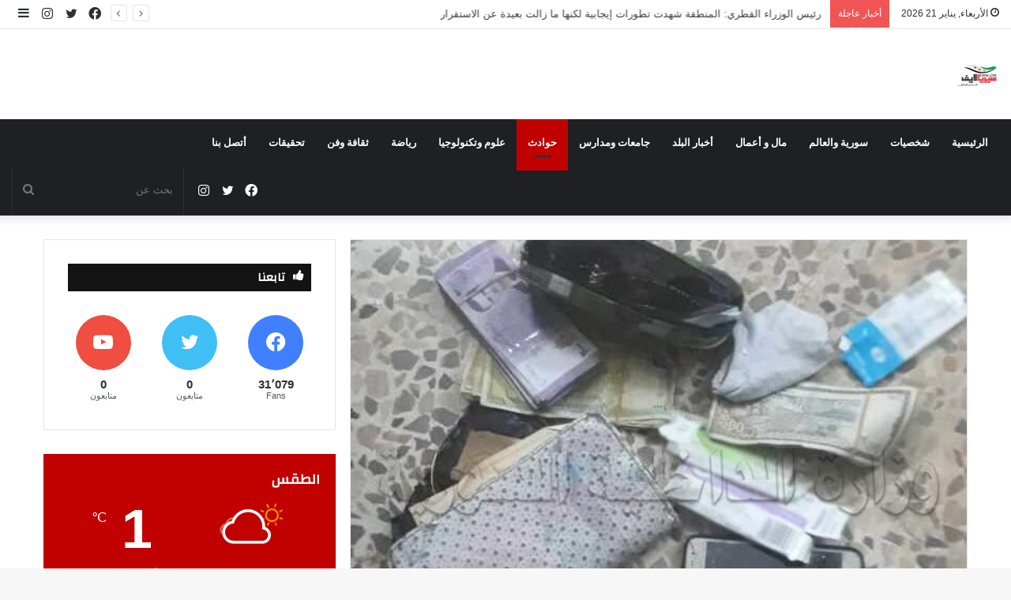

--- FILE ---
content_type: text/html; charset=UTF-8
request_url: https://www.syria-life.com/%D8%A7%D9%84%D8%B9%D8%AB%D9%88%D8%B1-%D8%B9%D9%84%D9%89-%D8%AC%D8%AB%D8%A9-%D8%A7%D9%85%D8%B1%D8%A3%D8%A9-%D9%81%D9%8A-%D8%A8%D9%86%D8%A7%D8%A1-%D9%82%D9%8A%D8%AF-%D8%A7%D9%84%D8%A5%D9%86%D8%B4%D8%A7/
body_size: 28257
content:
<!DOCTYPE html>
<html dir="rtl" lang="ar" class="" data-skin="light">
<head>
	<meta charset="UTF-8" />
	<link rel="profile" href="http://gmpg.org/xfn/11" />
	<title>العثور على جثة امرأة في بناء قيد الإنشاء في منطقة مصياف بحماة ! &#8211; سيريالايف &#8211; أخبار سورية</title>

<meta http-equiv='x-dns-prefetch-control' content='on'>
<link rel='dns-prefetch' href='//cdnjs.cloudflare.com' />
<link rel='dns-prefetch' href='//ajax.googleapis.com' />
<link rel='dns-prefetch' href='//fonts.googleapis.com' />
<link rel='dns-prefetch' href='//fonts.gstatic.com' />
<link rel='dns-prefetch' href='//s.gravatar.com' />
<link rel='dns-prefetch' href='//www.google-analytics.com' />
<link rel='preload' as='image' href='https://www.syria-life.com/wp-content/uploads/2024/12/syr-lifesite.png'>
<link rel='preload' as='image' href='https://www.syria-life.com/wp-content/uploads/2024/12/site-syrilifelogo.png'>
<link rel='preload' as='image' href='https://www.syria-life.com/wp-content/uploads/2023/03/وزارة-الداخلية-7-581x470.jpg'>
<link rel='preload' as='font' href='https://www.syria-life.com/wp-content/themes/jannah/assets/fonts/tielabs-fonticon/tielabs-fonticon.woff' type='font/woff' crossorigin='anonymous' />
<link rel='preload' as='font' href='https://www.syria-life.com/wp-content/themes/jannah/assets/fonts/fontawesome/fa-solid-900.woff2' type='font/woff2' crossorigin='anonymous' />
<link rel='preload' as='font' href='https://www.syria-life.com/wp-content/themes/jannah/assets/fonts/fontawesome/fa-brands-400.woff2' type='font/woff2' crossorigin='anonymous' />
<link rel='preload' as='font' href='https://www.syria-life.com/wp-content/themes/jannah/assets/fonts/fontawesome/fa-regular-400.woff2' type='font/woff2' crossorigin='anonymous' />
<link rel='preload' as='script' href='https://ajax.googleapis.com/ajax/libs/webfont/1/webfont.js'>
<meta name='robots' content='max-image-preview:large' />
<link rel="alternate" type="application/rss+xml" title="سيريالايف - أخبار سورية &laquo; الخلاصة" href="https://www.syria-life.com/feed/" />
<link rel="alternate" type="application/rss+xml" title="سيريالايف - أخبار سورية &laquo; خلاصة التعليقات" href="https://www.syria-life.com/comments/feed/" />
<link rel="alternate" type="application/rss+xml" title="سيريالايف - أخبار سورية &laquo; العثور على جثة امرأة في بناء قيد الإنشاء في منطقة مصياف بحماة ! خلاصة التعليقات" href="https://www.syria-life.com/%d8%a7%d9%84%d8%b9%d8%ab%d9%88%d8%b1-%d8%b9%d9%84%d9%89-%d8%ac%d8%ab%d8%a9-%d8%a7%d9%85%d8%b1%d8%a3%d8%a9-%d9%81%d9%8a-%d8%a8%d9%86%d8%a7%d8%a1-%d9%82%d9%8a%d8%af-%d8%a7%d9%84%d8%a5%d9%86%d8%b4%d8%a7/feed/" />
<link rel="alternate" title="oEmbed (JSON)" type="application/json+oembed" href="https://www.syria-life.com/wp-json/oembed/1.0/embed?url=https%3A%2F%2Fwww.syria-life.com%2F%25d8%25a7%25d9%2584%25d8%25b9%25d8%25ab%25d9%2588%25d8%25b1-%25d8%25b9%25d9%2584%25d9%2589-%25d8%25ac%25d8%25ab%25d8%25a9-%25d8%25a7%25d9%2585%25d8%25b1%25d8%25a3%25d8%25a9-%25d9%2581%25d9%258a-%25d8%25a8%25d9%2586%25d8%25a7%25d8%25a1-%25d9%2582%25d9%258a%25d8%25af-%25d8%25a7%25d9%2584%25d8%25a5%25d9%2586%25d8%25b4%25d8%25a7%2F" />
<link rel="alternate" title="oEmbed (XML)" type="text/xml+oembed" href="https://www.syria-life.com/wp-json/oembed/1.0/embed?url=https%3A%2F%2Fwww.syria-life.com%2F%25d8%25a7%25d9%2584%25d8%25b9%25d8%25ab%25d9%2588%25d8%25b1-%25d8%25b9%25d9%2584%25d9%2589-%25d8%25ac%25d8%25ab%25d8%25a9-%25d8%25a7%25d9%2585%25d8%25b1%25d8%25a3%25d8%25a9-%25d9%2581%25d9%258a-%25d8%25a8%25d9%2586%25d8%25a7%25d8%25a1-%25d9%2582%25d9%258a%25d8%25af-%25d8%25a7%25d9%2584%25d8%25a5%25d9%2586%25d8%25b4%25d8%25a7%2F&#038;format=xml" />
<style id='wp-img-auto-sizes-contain-inline-css' type='text/css'>
img:is([sizes=auto i],[sizes^="auto," i]){contain-intrinsic-size:3000px 1500px}
/*# sourceURL=wp-img-auto-sizes-contain-inline-css */
</style>
<style id='wp-emoji-styles-inline-css' type='text/css'>

	img.wp-smiley, img.emoji {
		display: inline !important;
		border: none !important;
		box-shadow: none !important;
		height: 1em !important;
		width: 1em !important;
		margin: 0 0.07em !important;
		vertical-align: -0.1em !important;
		background: none !important;
		padding: 0 !important;
	}
/*# sourceURL=wp-emoji-styles-inline-css */
</style>
<style id='classic-theme-styles-inline-css' type='text/css'>
/*! This file is auto-generated */
.wp-block-button__link{color:#fff;background-color:#32373c;border-radius:9999px;box-shadow:none;text-decoration:none;padding:calc(.667em + 2px) calc(1.333em + 2px);font-size:1.125em}.wp-block-file__button{background:#32373c;color:#fff;text-decoration:none}
/*# sourceURL=/wp-includes/css/classic-themes.min.css */
</style>
<link rel='stylesheet' id='contact-form-7-css' href='https://www.syria-life.com/wp-content/plugins/contact-form-7/includes/css/styles.css?ver=6.1.2' type='text/css' media='all' />
<link rel='stylesheet' id='contact-form-7-rtl-css' href='https://www.syria-life.com/wp-content/plugins/contact-form-7/includes/css/styles-rtl.css?ver=6.1.2' type='text/css' media='all' />
<link rel='stylesheet' id='gn-frontend-gnfollow-style-css' href='https://www.syria-life.com/wp-content/plugins/gn-publisher/assets/css/gn-frontend-gnfollow.min.css?ver=1.5.24' type='text/css' media='all' />
<link rel='stylesheet' id='taqyeem-buttons-style-css' href='https://www.syria-life.com/wp-content/plugins/taqyeem-buttons/assets/style.css?ver=6.9' type='text/css' media='all' />
<link rel='stylesheet' id='tie-css-base-css' href='https://www.syria-life.com/wp-content/themes/jannah/assets/css/base.min.css?ver=5.4.10' type='text/css' media='all' />
<link rel='stylesheet' id='tie-css-styles-css' href='https://www.syria-life.com/wp-content/themes/jannah/assets/css/style.min.css?ver=5.4.10' type='text/css' media='all' />
<link rel='stylesheet' id='tie-css-widgets-css' href='https://www.syria-life.com/wp-content/themes/jannah/assets/css/widgets.min.css?ver=5.4.10' type='text/css' media='all' />
<link rel='stylesheet' id='tie-css-helpers-css' href='https://www.syria-life.com/wp-content/themes/jannah/assets/css/helpers.min.css?ver=5.4.10' type='text/css' media='all' />
<link rel='stylesheet' id='tie-fontawesome5-css' href='https://www.syria-life.com/wp-content/themes/jannah/assets/css/fontawesome.css?ver=5.4.10' type='text/css' media='all' />
<link rel='stylesheet' id='tie-css-ilightbox-css' href='https://www.syria-life.com/wp-content/themes/jannah/assets/ilightbox/dark-skin/skin.css?ver=5.4.10' type='text/css' media='all' />
<link rel='stylesheet' id='tie-css-shortcodes-css' href='https://www.syria-life.com/wp-content/themes/jannah/assets/css/plugins/shortcodes.min.css?ver=5.4.10' type='text/css' media='all' />
<link rel='stylesheet' id='tie-css-single-css' href='https://www.syria-life.com/wp-content/themes/jannah/assets/css/single.min.css?ver=5.4.10' type='text/css' media='all' />
<link rel='stylesheet' id='tie-css-print-css' href='https://www.syria-life.com/wp-content/themes/jannah/assets/css/print.css?ver=5.4.10' type='text/css' media='print' />
<link rel='stylesheet' id='taqyeem-styles-css' href='https://www.syria-life.com/wp-content/themes/jannah/assets/css/plugins/taqyeem.min.css?ver=5.4.10' type='text/css' media='all' />
<style id='taqyeem-styles-inline-css' type='text/css'>
.wf-active .logo-text,.wf-active h1,.wf-active h2,.wf-active h3,.wf-active h4,.wf-active h5,.wf-active h6,.wf-active .the-subtitle{font-family: 'Changa';}.wf-active #main-nav .main-menu > ul > li > a{font-family: 'Questrial';}#main-nav .main-menu > ul > li > a{text-transform: uppercase;}#tie-wrapper .mag-box.big-post-left-box li:not(:first-child) .post-title,#tie-wrapper .mag-box.big-post-top-box li:not(:first-child) .post-title,#tie-wrapper .mag-box.half-box li:not(:first-child) .post-title,#tie-wrapper .mag-box.big-thumb-left-box li:not(:first-child) .post-title,#tie-wrapper .mag-box.scrolling-box .slide .post-title,#tie-wrapper .mag-box.miscellaneous-box li:not(:first-child) .post-title{font-weight: 500;}.brand-title,a:hover,.tie-popup-search-submit,#logo.text-logo a,.theme-header nav .components #search-submit:hover,.theme-header .header-nav .components > li:hover > a,.theme-header .header-nav .components li a:hover,.main-menu ul.cats-vertical li a.is-active,.main-menu ul.cats-vertical li a:hover,.main-nav li.mega-menu .post-meta a:hover,.main-nav li.mega-menu .post-box-title a:hover,.search-in-main-nav.autocomplete-suggestions a:hover,#main-nav .menu ul:not(.cats-horizontal) li:hover > a,#main-nav .menu ul li.current-menu-item:not(.mega-link-column) > a,.top-nav .menu li:hover > a,.top-nav .menu > .tie-current-menu > a,.search-in-top-nav.autocomplete-suggestions .post-title a:hover,div.mag-box .mag-box-options .mag-box-filter-links a.active,.mag-box-filter-links .flexMenu-viewMore:hover > a,.stars-rating-active,body .tabs.tabs .active > a,.video-play-icon,.spinner-circle:after,#go-to-content:hover,.comment-list .comment-author .fn,.commentlist .comment-author .fn,blockquote::before,blockquote cite,blockquote.quote-simple p,.multiple-post-pages a:hover,#story-index li .is-current,.latest-tweets-widget .twitter-icon-wrap span,.wide-slider-nav-wrapper .slide,.wide-next-prev-slider-wrapper .tie-slider-nav li:hover span,.review-final-score h3,#mobile-menu-icon:hover .menu-text,body .entry a,.dark-skin body .entry a,.entry .post-bottom-meta a:hover,.comment-list .comment-content a,q a,blockquote a,.widget.tie-weather-widget .icon-basecloud-bg:after,.site-footer a:hover,.site-footer .stars-rating-active,.site-footer .twitter-icon-wrap span,.site-info a:hover{color: #c10000;}#instagram-link a:hover{color: #c10000 !important;border-color: #c10000 !important;}[type='submit'],.button,.generic-button a,.generic-button button,.theme-header .header-nav .comp-sub-menu a.button.guest-btn:hover,.theme-header .header-nav .comp-sub-menu a.checkout-button,nav.main-nav .menu > li.tie-current-menu > a,nav.main-nav .menu > li:hover > a,.main-menu .mega-links-head:after,.main-nav .mega-menu.mega-cat .cats-horizontal li a.is-active,#mobile-menu-icon:hover .nav-icon,#mobile-menu-icon:hover .nav-icon:before,#mobile-menu-icon:hover .nav-icon:after,.search-in-main-nav.autocomplete-suggestions a.button,.search-in-top-nav.autocomplete-suggestions a.button,.spinner > div,.post-cat,.pages-numbers li.current span,.multiple-post-pages > span,#tie-wrapper .mejs-container .mejs-controls,.mag-box-filter-links a:hover,.slider-arrow-nav a:not(.pagination-disabled):hover,.comment-list .reply a:hover,.commentlist .reply a:hover,#reading-position-indicator,#story-index-icon,.videos-block .playlist-title,.review-percentage .review-item span span,.tie-slick-dots li.slick-active button,.tie-slick-dots li button:hover,.digital-rating-static,.timeline-widget li a:hover .date:before,#wp-calendar #today,.posts-list-counter li.widget-post-list:before,.cat-counter a + span,.tie-slider-nav li span:hover,.fullwidth-area .widget_tag_cloud .tagcloud a:hover,.magazine2:not(.block-head-4) .dark-widgetized-area ul.tabs a:hover,.magazine2:not(.block-head-4) .dark-widgetized-area ul.tabs .active a,.magazine1 .dark-widgetized-area ul.tabs a:hover,.magazine1 .dark-widgetized-area ul.tabs .active a,.block-head-4.magazine2 .dark-widgetized-area .tabs.tabs .active a,.block-head-4.magazine2 .dark-widgetized-area .tabs > .active a:before,.block-head-4.magazine2 .dark-widgetized-area .tabs > .active a:after,.demo_store,.demo #logo:after,.demo #sticky-logo:after,.widget.tie-weather-widget,span.video-close-btn:hover,#go-to-top,.latest-tweets-widget .slider-links .button:not(:hover){background-color: #c10000;color: #FFFFFF;}.tie-weather-widget .widget-title .the-subtitle,.block-head-4.magazine2 #footer .tabs .active a:hover{color: #FFFFFF;}pre,code,.pages-numbers li.current span,.theme-header .header-nav .comp-sub-menu a.button.guest-btn:hover,.multiple-post-pages > span,.post-content-slideshow .tie-slider-nav li span:hover,#tie-body .tie-slider-nav li > span:hover,.slider-arrow-nav a:not(.pagination-disabled):hover,.main-nav .mega-menu.mega-cat .cats-horizontal li a.is-active,.main-nav .mega-menu.mega-cat .cats-horizontal li a:hover,.main-menu .menu > li > .menu-sub-content{border-color: #c10000;}.main-menu .menu > li.tie-current-menu{border-bottom-color: #c10000;}.top-nav .menu li.tie-current-menu > a:before,.top-nav .menu li.menu-item-has-children:hover > a:before{border-top-color: #c10000;}.main-nav .main-menu .menu > li.tie-current-menu > a:before,.main-nav .main-menu .menu > li:hover > a:before{border-top-color: #FFFFFF;}header.main-nav-light .main-nav .menu-item-has-children li:hover > a:before,header.main-nav-light .main-nav .mega-menu li:hover > a:before{border-left-color: #c10000;}.rtl header.main-nav-light .main-nav .menu-item-has-children li:hover > a:before,.rtl header.main-nav-light .main-nav .mega-menu li:hover > a:before{border-right-color: #c10000;border-left-color: transparent;}.top-nav ul.menu li .menu-item-has-children:hover > a:before{border-top-color: transparent;border-left-color: #c10000;}.rtl .top-nav ul.menu li .menu-item-has-children:hover > a:before{border-left-color: transparent;border-right-color: #c10000;}::-moz-selection{background-color: #c10000;color: #FFFFFF;}::selection{background-color: #c10000;color: #FFFFFF;}circle.circle_bar{stroke: #c10000;}#reading-position-indicator{box-shadow: 0 0 10px rgba( 193,0,0,0.7);}#logo.text-logo a:hover,body .entry a:hover,.dark-skin body .entry a:hover,.comment-list .comment-content a:hover,.block-head-4.magazine2 .site-footer .tabs li a:hover,q a:hover,blockquote a:hover{color: #8f0000;}.button:hover,input[type='submit']:hover,.generic-button a:hover,.generic-button button:hover,a.post-cat:hover,.site-footer .button:hover,.site-footer [type='submit']:hover,.search-in-main-nav.autocomplete-suggestions a.button:hover,.search-in-top-nav.autocomplete-suggestions a.button:hover,.theme-header .header-nav .comp-sub-menu a.checkout-button:hover{background-color: #8f0000;color: #FFFFFF;}.theme-header .header-nav .comp-sub-menu a.checkout-button:not(:hover),body .entry a.button{color: #FFFFFF;}#story-index.is-compact .story-index-content{background-color: #c10000;}#story-index.is-compact .story-index-content a,#story-index.is-compact .story-index-content .is-current{color: #FFFFFF;}#tie-body .section-title-default,#tie-body .mag-box-title,#tie-body #comments-title,#tie-body .review-box-header,#tie-body .comment-reply-title,#tie-body .comment-reply-title,#tie-body .related.products > h2,#tie-body .up-sells > h2,#tie-body .cross-sells > h2,#tie-body .cart_totals > h2,#tie-body .bbp-form legend{color: #FFFFFF;background-color: #c10000;}#tie-body .mag-box-filter-links > li > a,#tie-body .mag-box-title h3 a,#tie-body .block-more-button{color: #FFFFFF;}#tie-body .flexMenu-viewMore:hover > a{color: #c10000;}#tie-body .mag-box-filter-links > li > a:hover,#tie-body .mag-box-filter-links li > a.active{background-color: #FFFFFF;color: #c10000;}#tie-body .slider-arrow-nav a{border-color: rgba(#FFFFFF ,0.2);color: #FFFFFF;}#tie-body .mag-box-title a.pagination-disabled,#tie-body .mag-box-title a.pagination-disabled:hover{color: #FFFFFF !important;}#tie-body .slider-arrow-nav a:not(.pagination-disabled):hover{background-color: #FFFFFF;border-color: #FFFFFF;color: #c10000;}.brand-title,a:hover,.tie-popup-search-submit,#logo.text-logo a,.theme-header nav .components #search-submit:hover,.theme-header .header-nav .components > li:hover > a,.theme-header .header-nav .components li a:hover,.main-menu ul.cats-vertical li a.is-active,.main-menu ul.cats-vertical li a:hover,.main-nav li.mega-menu .post-meta a:hover,.main-nav li.mega-menu .post-box-title a:hover,.search-in-main-nav.autocomplete-suggestions a:hover,#main-nav .menu ul:not(.cats-horizontal) li:hover > a,#main-nav .menu ul li.current-menu-item:not(.mega-link-column) > a,.top-nav .menu li:hover > a,.top-nav .menu > .tie-current-menu > a,.search-in-top-nav.autocomplete-suggestions .post-title a:hover,div.mag-box .mag-box-options .mag-box-filter-links a.active,.mag-box-filter-links .flexMenu-viewMore:hover > a,.stars-rating-active,body .tabs.tabs .active > a,.video-play-icon,.spinner-circle:after,#go-to-content:hover,.comment-list .comment-author .fn,.commentlist .comment-author .fn,blockquote::before,blockquote cite,blockquote.quote-simple p,.multiple-post-pages a:hover,#story-index li .is-current,.latest-tweets-widget .twitter-icon-wrap span,.wide-slider-nav-wrapper .slide,.wide-next-prev-slider-wrapper .tie-slider-nav li:hover span,.review-final-score h3,#mobile-menu-icon:hover .menu-text,body .entry a,.dark-skin body .entry a,.entry .post-bottom-meta a:hover,.comment-list .comment-content a,q a,blockquote a,.widget.tie-weather-widget .icon-basecloud-bg:after,.site-footer a:hover,.site-footer .stars-rating-active,.site-footer .twitter-icon-wrap span,.site-info a:hover{color: #c10000;}#instagram-link a:hover{color: #c10000 !important;border-color: #c10000 !important;}[type='submit'],.button,.generic-button a,.generic-button button,.theme-header .header-nav .comp-sub-menu a.button.guest-btn:hover,.theme-header .header-nav .comp-sub-menu a.checkout-button,nav.main-nav .menu > li.tie-current-menu > a,nav.main-nav .menu > li:hover > a,.main-menu .mega-links-head:after,.main-nav .mega-menu.mega-cat .cats-horizontal li a.is-active,#mobile-menu-icon:hover .nav-icon,#mobile-menu-icon:hover .nav-icon:before,#mobile-menu-icon:hover .nav-icon:after,.search-in-main-nav.autocomplete-suggestions a.button,.search-in-top-nav.autocomplete-suggestions a.button,.spinner > div,.post-cat,.pages-numbers li.current span,.multiple-post-pages > span,#tie-wrapper .mejs-container .mejs-controls,.mag-box-filter-links a:hover,.slider-arrow-nav a:not(.pagination-disabled):hover,.comment-list .reply a:hover,.commentlist .reply a:hover,#reading-position-indicator,#story-index-icon,.videos-block .playlist-title,.review-percentage .review-item span span,.tie-slick-dots li.slick-active button,.tie-slick-dots li button:hover,.digital-rating-static,.timeline-widget li a:hover .date:before,#wp-calendar #today,.posts-list-counter li.widget-post-list:before,.cat-counter a + span,.tie-slider-nav li span:hover,.fullwidth-area .widget_tag_cloud .tagcloud a:hover,.magazine2:not(.block-head-4) .dark-widgetized-area ul.tabs a:hover,.magazine2:not(.block-head-4) .dark-widgetized-area ul.tabs .active a,.magazine1 .dark-widgetized-area ul.tabs a:hover,.magazine1 .dark-widgetized-area ul.tabs .active a,.block-head-4.magazine2 .dark-widgetized-area .tabs.tabs .active a,.block-head-4.magazine2 .dark-widgetized-area .tabs > .active a:before,.block-head-4.magazine2 .dark-widgetized-area .tabs > .active a:after,.demo_store,.demo #logo:after,.demo #sticky-logo:after,.widget.tie-weather-widget,span.video-close-btn:hover,#go-to-top,.latest-tweets-widget .slider-links .button:not(:hover){background-color: #c10000;color: #FFFFFF;}.tie-weather-widget .widget-title .the-subtitle,.block-head-4.magazine2 #footer .tabs .active a:hover{color: #FFFFFF;}pre,code,.pages-numbers li.current span,.theme-header .header-nav .comp-sub-menu a.button.guest-btn:hover,.multiple-post-pages > span,.post-content-slideshow .tie-slider-nav li span:hover,#tie-body .tie-slider-nav li > span:hover,.slider-arrow-nav a:not(.pagination-disabled):hover,.main-nav .mega-menu.mega-cat .cats-horizontal li a.is-active,.main-nav .mega-menu.mega-cat .cats-horizontal li a:hover,.main-menu .menu > li > .menu-sub-content{border-color: #c10000;}.main-menu .menu > li.tie-current-menu{border-bottom-color: #c10000;}.top-nav .menu li.tie-current-menu > a:before,.top-nav .menu li.menu-item-has-children:hover > a:before{border-top-color: #c10000;}.main-nav .main-menu .menu > li.tie-current-menu > a:before,.main-nav .main-menu .menu > li:hover > a:before{border-top-color: #FFFFFF;}header.main-nav-light .main-nav .menu-item-has-children li:hover > a:before,header.main-nav-light .main-nav .mega-menu li:hover > a:before{border-left-color: #c10000;}.rtl header.main-nav-light .main-nav .menu-item-has-children li:hover > a:before,.rtl header.main-nav-light .main-nav .mega-menu li:hover > a:before{border-right-color: #c10000;border-left-color: transparent;}.top-nav ul.menu li .menu-item-has-children:hover > a:before{border-top-color: transparent;border-left-color: #c10000;}.rtl .top-nav ul.menu li .menu-item-has-children:hover > a:before{border-left-color: transparent;border-right-color: #c10000;}::-moz-selection{background-color: #c10000;color: #FFFFFF;}::selection{background-color: #c10000;color: #FFFFFF;}circle.circle_bar{stroke: #c10000;}#reading-position-indicator{box-shadow: 0 0 10px rgba( 193,0,0,0.7);}#logo.text-logo a:hover,body .entry a:hover,.dark-skin body .entry a:hover,.comment-list .comment-content a:hover,.block-head-4.magazine2 .site-footer .tabs li a:hover,q a:hover,blockquote a:hover{color: #8f0000;}.button:hover,input[type='submit']:hover,.generic-button a:hover,.generic-button button:hover,a.post-cat:hover,.site-footer .button:hover,.site-footer [type='submit']:hover,.search-in-main-nav.autocomplete-suggestions a.button:hover,.search-in-top-nav.autocomplete-suggestions a.button:hover,.theme-header .header-nav .comp-sub-menu a.checkout-button:hover{background-color: #8f0000;color: #FFFFFF;}.theme-header .header-nav .comp-sub-menu a.checkout-button:not(:hover),body .entry a.button{color: #FFFFFF;}#story-index.is-compact .story-index-content{background-color: #c10000;}#story-index.is-compact .story-index-content a,#story-index.is-compact .story-index-content .is-current{color: #FFFFFF;}#tie-body .section-title-default,#tie-body .mag-box-title,#tie-body #comments-title,#tie-body .review-box-header,#tie-body .comment-reply-title,#tie-body .comment-reply-title,#tie-body .related.products > h2,#tie-body .up-sells > h2,#tie-body .cross-sells > h2,#tie-body .cart_totals > h2,#tie-body .bbp-form legend{color: #FFFFFF;background-color: #c10000;}#tie-body .mag-box-filter-links > li > a,#tie-body .mag-box-title h3 a,#tie-body .block-more-button{color: #FFFFFF;}#tie-body .flexMenu-viewMore:hover > a{color: #c10000;}#tie-body .mag-box-filter-links > li > a:hover,#tie-body .mag-box-filter-links li > a.active{background-color: #FFFFFF;color: #c10000;}#tie-body .slider-arrow-nav a{border-color: rgba(#FFFFFF ,0.2);color: #FFFFFF;}#tie-body .mag-box-title a.pagination-disabled,#tie-body .mag-box-title a.pagination-disabled:hover{color: #FFFFFF !important;}#tie-body .slider-arrow-nav a:not(.pagination-disabled):hover{background-color: #FFFFFF;border-color: #FFFFFF;color: #c10000;}.tie-cat-63,.tie-cat-item-63 > span{background-color:#e67e22 !important;color:#FFFFFF !important;}.tie-cat-63:after{border-top-color:#e67e22 !important;}.tie-cat-63:hover{background-color:#c86004 !important;}.tie-cat-63:hover:after{border-top-color:#c86004 !important;}.tie-cat-68,.tie-cat-item-68 > span{background-color:#2ecc71 !important;color:#FFFFFF !important;}.tie-cat-68:after{border-top-color:#2ecc71 !important;}.tie-cat-68:hover{background-color:#10ae53 !important;}.tie-cat-68:hover:after{border-top-color:#10ae53 !important;}.tie-cat-70,.tie-cat-item-70 > span{background-color:#9b59b6 !important;color:#FFFFFF !important;}.tie-cat-70:after{border-top-color:#9b59b6 !important;}.tie-cat-70:hover{background-color:#7d3b98 !important;}.tie-cat-70:hover:after{border-top-color:#7d3b98 !important;}.tie-cat-73,.tie-cat-item-73 > span{background-color:#34495e !important;color:#FFFFFF !important;}.tie-cat-73:after{border-top-color:#34495e !important;}.tie-cat-73:hover{background-color:#162b40 !important;}.tie-cat-73:hover:after{border-top-color:#162b40 !important;}.tie-cat-18,.tie-cat-item-18 > span{background-color:#795548 !important;color:#FFFFFF !important;}.tie-cat-18:after{border-top-color:#795548 !important;}.tie-cat-18:hover{background-color:#5b372a !important;}.tie-cat-18:hover:after{border-top-color:#5b372a !important;}.tie-cat-74,.tie-cat-item-74 > span{background-color:#4CAF50 !important;color:#FFFFFF !important;}.tie-cat-74:after{border-top-color:#4CAF50 !important;}.tie-cat-74:hover{background-color:#2e9132 !important;}.tie-cat-74:hover:after{border-top-color:#2e9132 !important;}@media (max-width: 991px){.side-aside.dark-skin{background: #2f88d6;background: -webkit-linear-gradient(135deg,#5933a2,#2f88d6 );background: -moz-linear-gradient(135deg,#5933a2,#2f88d6 );background: -o-linear-gradient(135deg,#5933a2,#2f88d6 );background: linear-gradient(135deg,#2f88d6,#5933a2 );}}
/*# sourceURL=taqyeem-styles-inline-css */
</style>
<script type="text/javascript" src="https://www.syria-life.com/wp-includes/js/jquery/jquery.min.js?ver=3.7.1" id="jquery-core-js"></script>
<script type="text/javascript" src="https://www.syria-life.com/wp-includes/js/jquery/jquery-migrate.min.js?ver=3.4.1" id="jquery-migrate-js"></script>
<link rel="https://api.w.org/" href="https://www.syria-life.com/wp-json/" /><link rel="alternate" title="JSON" type="application/json" href="https://www.syria-life.com/wp-json/wp/v2/posts/4281" /><link rel="EditURI" type="application/rsd+xml" title="RSD" href="https://www.syria-life.com/xmlrpc.php?rsd" />
<link rel="stylesheet" href="https://www.syria-life.com/wp-content/themes/jannah/rtl.css" type="text/css" media="screen" /><meta name="generator" content="WordPress 6.9" />
<link rel="canonical" href="https://www.syria-life.com/%d8%a7%d9%84%d8%b9%d8%ab%d9%88%d8%b1-%d8%b9%d9%84%d9%89-%d8%ac%d8%ab%d8%a9-%d8%a7%d9%85%d8%b1%d8%a3%d8%a9-%d9%81%d9%8a-%d8%a8%d9%86%d8%a7%d8%a1-%d9%82%d9%8a%d8%af-%d8%a7%d9%84%d8%a5%d9%86%d8%b4%d8%a7/" />
<link rel='shortlink' href='https://www.syria-life.com/?p=4281' />
<script type='text/javascript'>
/* <![CDATA[ */
var taqyeem = {"ajaxurl":"https://www.syria-life.com/wp-admin/admin-ajax.php" , "your_rating":"تقييمك:"};
/* ]]> */
</script>

<meta http-equiv="X-UA-Compatible" content="IE=edge"><meta name="google-site-verification" content="2axZsWlZBwoGBLBR-McUjSxR5O-29qOxfP3QAlrlU7A" /> 


<script async src="https://pagead2.googlesyndication.com/pagead/js/adsbygoogle.js?client=ca-pub-9531273000947883"
     crossorigin="anonymous"></script>
<meta name="theme-color" content="#c10000" /><meta name="viewport" content="width=device-width, initial-scale=1.0" /><link rel="icon" href="https://www.syria-life.com/wp-content/uploads/2024/12/cropped-syr-lifesite-32x32.png" sizes="32x32" />
<link rel="icon" href="https://www.syria-life.com/wp-content/uploads/2024/12/cropped-syr-lifesite-192x192.png" sizes="192x192" />
<link rel="apple-touch-icon" href="https://www.syria-life.com/wp-content/uploads/2024/12/cropped-syr-lifesite-180x180.png" />
<meta name="msapplication-TileImage" content="https://www.syria-life.com/wp-content/uploads/2024/12/cropped-syr-lifesite-270x270.png" />
<style id='global-styles-inline-css' type='text/css'>
:root{--wp--preset--aspect-ratio--square: 1;--wp--preset--aspect-ratio--4-3: 4/3;--wp--preset--aspect-ratio--3-4: 3/4;--wp--preset--aspect-ratio--3-2: 3/2;--wp--preset--aspect-ratio--2-3: 2/3;--wp--preset--aspect-ratio--16-9: 16/9;--wp--preset--aspect-ratio--9-16: 9/16;--wp--preset--color--black: #000000;--wp--preset--color--cyan-bluish-gray: #abb8c3;--wp--preset--color--white: #ffffff;--wp--preset--color--pale-pink: #f78da7;--wp--preset--color--vivid-red: #cf2e2e;--wp--preset--color--luminous-vivid-orange: #ff6900;--wp--preset--color--luminous-vivid-amber: #fcb900;--wp--preset--color--light-green-cyan: #7bdcb5;--wp--preset--color--vivid-green-cyan: #00d084;--wp--preset--color--pale-cyan-blue: #8ed1fc;--wp--preset--color--vivid-cyan-blue: #0693e3;--wp--preset--color--vivid-purple: #9b51e0;--wp--preset--gradient--vivid-cyan-blue-to-vivid-purple: linear-gradient(135deg,rgb(6,147,227) 0%,rgb(155,81,224) 100%);--wp--preset--gradient--light-green-cyan-to-vivid-green-cyan: linear-gradient(135deg,rgb(122,220,180) 0%,rgb(0,208,130) 100%);--wp--preset--gradient--luminous-vivid-amber-to-luminous-vivid-orange: linear-gradient(135deg,rgb(252,185,0) 0%,rgb(255,105,0) 100%);--wp--preset--gradient--luminous-vivid-orange-to-vivid-red: linear-gradient(135deg,rgb(255,105,0) 0%,rgb(207,46,46) 100%);--wp--preset--gradient--very-light-gray-to-cyan-bluish-gray: linear-gradient(135deg,rgb(238,238,238) 0%,rgb(169,184,195) 100%);--wp--preset--gradient--cool-to-warm-spectrum: linear-gradient(135deg,rgb(74,234,220) 0%,rgb(151,120,209) 20%,rgb(207,42,186) 40%,rgb(238,44,130) 60%,rgb(251,105,98) 80%,rgb(254,248,76) 100%);--wp--preset--gradient--blush-light-purple: linear-gradient(135deg,rgb(255,206,236) 0%,rgb(152,150,240) 100%);--wp--preset--gradient--blush-bordeaux: linear-gradient(135deg,rgb(254,205,165) 0%,rgb(254,45,45) 50%,rgb(107,0,62) 100%);--wp--preset--gradient--luminous-dusk: linear-gradient(135deg,rgb(255,203,112) 0%,rgb(199,81,192) 50%,rgb(65,88,208) 100%);--wp--preset--gradient--pale-ocean: linear-gradient(135deg,rgb(255,245,203) 0%,rgb(182,227,212) 50%,rgb(51,167,181) 100%);--wp--preset--gradient--electric-grass: linear-gradient(135deg,rgb(202,248,128) 0%,rgb(113,206,126) 100%);--wp--preset--gradient--midnight: linear-gradient(135deg,rgb(2,3,129) 0%,rgb(40,116,252) 100%);--wp--preset--font-size--small: 13px;--wp--preset--font-size--medium: 20px;--wp--preset--font-size--large: 36px;--wp--preset--font-size--x-large: 42px;--wp--preset--spacing--20: 0.44rem;--wp--preset--spacing--30: 0.67rem;--wp--preset--spacing--40: 1rem;--wp--preset--spacing--50: 1.5rem;--wp--preset--spacing--60: 2.25rem;--wp--preset--spacing--70: 3.38rem;--wp--preset--spacing--80: 5.06rem;--wp--preset--shadow--natural: 6px 6px 9px rgba(0, 0, 0, 0.2);--wp--preset--shadow--deep: 12px 12px 50px rgba(0, 0, 0, 0.4);--wp--preset--shadow--sharp: 6px 6px 0px rgba(0, 0, 0, 0.2);--wp--preset--shadow--outlined: 6px 6px 0px -3px rgb(255, 255, 255), 6px 6px rgb(0, 0, 0);--wp--preset--shadow--crisp: 6px 6px 0px rgb(0, 0, 0);}:where(.is-layout-flex){gap: 0.5em;}:where(.is-layout-grid){gap: 0.5em;}body .is-layout-flex{display: flex;}.is-layout-flex{flex-wrap: wrap;align-items: center;}.is-layout-flex > :is(*, div){margin: 0;}body .is-layout-grid{display: grid;}.is-layout-grid > :is(*, div){margin: 0;}:where(.wp-block-columns.is-layout-flex){gap: 2em;}:where(.wp-block-columns.is-layout-grid){gap: 2em;}:where(.wp-block-post-template.is-layout-flex){gap: 1.25em;}:where(.wp-block-post-template.is-layout-grid){gap: 1.25em;}.has-black-color{color: var(--wp--preset--color--black) !important;}.has-cyan-bluish-gray-color{color: var(--wp--preset--color--cyan-bluish-gray) !important;}.has-white-color{color: var(--wp--preset--color--white) !important;}.has-pale-pink-color{color: var(--wp--preset--color--pale-pink) !important;}.has-vivid-red-color{color: var(--wp--preset--color--vivid-red) !important;}.has-luminous-vivid-orange-color{color: var(--wp--preset--color--luminous-vivid-orange) !important;}.has-luminous-vivid-amber-color{color: var(--wp--preset--color--luminous-vivid-amber) !important;}.has-light-green-cyan-color{color: var(--wp--preset--color--light-green-cyan) !important;}.has-vivid-green-cyan-color{color: var(--wp--preset--color--vivid-green-cyan) !important;}.has-pale-cyan-blue-color{color: var(--wp--preset--color--pale-cyan-blue) !important;}.has-vivid-cyan-blue-color{color: var(--wp--preset--color--vivid-cyan-blue) !important;}.has-vivid-purple-color{color: var(--wp--preset--color--vivid-purple) !important;}.has-black-background-color{background-color: var(--wp--preset--color--black) !important;}.has-cyan-bluish-gray-background-color{background-color: var(--wp--preset--color--cyan-bluish-gray) !important;}.has-white-background-color{background-color: var(--wp--preset--color--white) !important;}.has-pale-pink-background-color{background-color: var(--wp--preset--color--pale-pink) !important;}.has-vivid-red-background-color{background-color: var(--wp--preset--color--vivid-red) !important;}.has-luminous-vivid-orange-background-color{background-color: var(--wp--preset--color--luminous-vivid-orange) !important;}.has-luminous-vivid-amber-background-color{background-color: var(--wp--preset--color--luminous-vivid-amber) !important;}.has-light-green-cyan-background-color{background-color: var(--wp--preset--color--light-green-cyan) !important;}.has-vivid-green-cyan-background-color{background-color: var(--wp--preset--color--vivid-green-cyan) !important;}.has-pale-cyan-blue-background-color{background-color: var(--wp--preset--color--pale-cyan-blue) !important;}.has-vivid-cyan-blue-background-color{background-color: var(--wp--preset--color--vivid-cyan-blue) !important;}.has-vivid-purple-background-color{background-color: var(--wp--preset--color--vivid-purple) !important;}.has-black-border-color{border-color: var(--wp--preset--color--black) !important;}.has-cyan-bluish-gray-border-color{border-color: var(--wp--preset--color--cyan-bluish-gray) !important;}.has-white-border-color{border-color: var(--wp--preset--color--white) !important;}.has-pale-pink-border-color{border-color: var(--wp--preset--color--pale-pink) !important;}.has-vivid-red-border-color{border-color: var(--wp--preset--color--vivid-red) !important;}.has-luminous-vivid-orange-border-color{border-color: var(--wp--preset--color--luminous-vivid-orange) !important;}.has-luminous-vivid-amber-border-color{border-color: var(--wp--preset--color--luminous-vivid-amber) !important;}.has-light-green-cyan-border-color{border-color: var(--wp--preset--color--light-green-cyan) !important;}.has-vivid-green-cyan-border-color{border-color: var(--wp--preset--color--vivid-green-cyan) !important;}.has-pale-cyan-blue-border-color{border-color: var(--wp--preset--color--pale-cyan-blue) !important;}.has-vivid-cyan-blue-border-color{border-color: var(--wp--preset--color--vivid-cyan-blue) !important;}.has-vivid-purple-border-color{border-color: var(--wp--preset--color--vivid-purple) !important;}.has-vivid-cyan-blue-to-vivid-purple-gradient-background{background: var(--wp--preset--gradient--vivid-cyan-blue-to-vivid-purple) !important;}.has-light-green-cyan-to-vivid-green-cyan-gradient-background{background: var(--wp--preset--gradient--light-green-cyan-to-vivid-green-cyan) !important;}.has-luminous-vivid-amber-to-luminous-vivid-orange-gradient-background{background: var(--wp--preset--gradient--luminous-vivid-amber-to-luminous-vivid-orange) !important;}.has-luminous-vivid-orange-to-vivid-red-gradient-background{background: var(--wp--preset--gradient--luminous-vivid-orange-to-vivid-red) !important;}.has-very-light-gray-to-cyan-bluish-gray-gradient-background{background: var(--wp--preset--gradient--very-light-gray-to-cyan-bluish-gray) !important;}.has-cool-to-warm-spectrum-gradient-background{background: var(--wp--preset--gradient--cool-to-warm-spectrum) !important;}.has-blush-light-purple-gradient-background{background: var(--wp--preset--gradient--blush-light-purple) !important;}.has-blush-bordeaux-gradient-background{background: var(--wp--preset--gradient--blush-bordeaux) !important;}.has-luminous-dusk-gradient-background{background: var(--wp--preset--gradient--luminous-dusk) !important;}.has-pale-ocean-gradient-background{background: var(--wp--preset--gradient--pale-ocean) !important;}.has-electric-grass-gradient-background{background: var(--wp--preset--gradient--electric-grass) !important;}.has-midnight-gradient-background{background: var(--wp--preset--gradient--midnight) !important;}.has-small-font-size{font-size: var(--wp--preset--font-size--small) !important;}.has-medium-font-size{font-size: var(--wp--preset--font-size--medium) !important;}.has-large-font-size{font-size: var(--wp--preset--font-size--large) !important;}.has-x-large-font-size{font-size: var(--wp--preset--font-size--x-large) !important;}
/*# sourceURL=global-styles-inline-css */
</style>
</head>

<body id="tie-body" class="rtl wp-singular post-template-default single single-post postid-4281 single-format-standard wp-theme-jannah tie-no-js wrapper-has-shadow block-head-7 magazine1 is-thumb-overlay-disabled is-desktop is-header-layout-3 sidebar-left has-sidebar post-layout-2 narrow-title-narrow-media is-standard-format has-mobile-share hide_share_post_top hide_share_post_bottom">



<div class="background-overlay">

	<div id="tie-container" class="site tie-container">

		
		<div id="tie-wrapper">

			
<header id="theme-header" class="theme-header header-layout-3 main-nav-dark main-nav-default-dark main-nav-below no-stream-item top-nav-active top-nav-light top-nav-default-light top-nav-above has-shadow is-stretch-header has-normal-width-logo mobile-header-default">
	
<nav id="top-nav"  class="has-date-breaking-components top-nav header-nav has-breaking-news" aria-label="الشريط العلوي">
	<div class="container">
		<div class="topbar-wrapper">

			
					<div class="topbar-today-date tie-icon">
						الأربعاء, يناير 21 2026					</div>
					
			<div class="tie-alignleft">
				
<div class="breaking controls-is-active">

	<span class="breaking-title">
		<span class="tie-icon-bolt breaking-icon" aria-hidden="true"></span>
		<span class="breaking-title-text">أخبار عاجلة</span>
	</span>

	<ul id="breaking-news-in-header" class="breaking-news" data-type="slideLeft" data-arrows="true">

		
							<li class="news-item">
								<a href="https://www.syria-life.com/%d8%aa%d8%b9%d8%b2%d9%8a%d8%b2%d8%a7%d8%aa-%d8%ac%d9%88%d9%8a%d8%a9-%d8%a3%d9%85%d9%8a%d8%b1%d9%83%d9%8a%d8%a9-%d8%a5%d9%84%d9%89-%d8%a7%d9%84%d8%b4%d8%b1%d9%82-%d8%a7%d9%84%d8%a3%d9%88%d8%b3%d8%b7/">تعزيزات جوية أميركية إلى الشرق الأوسط وسط تصعيد مع إيران</a>
							</li>

							
							<li class="news-item">
								<a href="https://www.syria-life.com/%d8%b1%d8%a6%d9%8a%d8%b3-%d8%a7%d9%84%d9%88%d8%b2%d8%b1%d8%a7%d8%a1-%d8%a7%d9%84%d9%82%d8%b7%d8%b1%d9%8a-%d8%a7%d9%84%d9%85%d9%86%d8%b7%d9%82%d8%a9-%d8%b4%d9%87%d8%af%d8%aa-%d8%aa%d8%b7%d9%88%d8%b1/">رئيس الوزراء القطري: المنطقة شهدت تطورات إيجابية لكنها ما زالت بعيدة عن الاستقرار</a>
							</li>

							
							<li class="news-item">
								<a href="https://www.syria-life.com/%d8%a7%d9%84%d9%85%d8%a8%d8%b9%d9%88%d8%ab-%d8%a7%d9%84%d8%a3%d9%85%d8%b1%d9%8a%d9%83%d9%8a-%d9%84%d8%b3%d9%88%d8%b1%d9%8a%d8%a7-%d8%a7%d9%84%d9%81%d8%b1%d8%b5%d8%a9-%d8%a7%d9%84%d8%a3%d9%83%d8%a8/">المبعوث الأمريكي لسوريا: الفرصة الأكبر للأكراد تكمن في الاندماج ضمن الدولة السورية</a>
							</li>

							
							<li class="news-item">
								<a href="https://www.syria-life.com/%d8%aa%d9%81%d8%a7%d9%87%d9%85-%d9%85%d8%b4%d8%aa%d8%b1%d9%83-%d8%a8%d9%8a%d9%86-%d8%af%d9%85%d8%b4%d9%82-%d9%88%d9%82%d8%b3%d8%af-%d8%ad%d9%88%d9%84-%d9%85%d8%b3%d8%aa%d9%82%d8%a8%d9%84-%d8%a7/">تفاهم مشترك بين دمشق و&#8221;قسد&#8221; حول مستقبل الحسكة وآليات الدمج الإداري والعسكري</a>
							</li>

							
							<li class="news-item">
								<a href="https://www.syria-life.com/%d8%a7%d9%84%d8%b1%d8%a6%d9%8a%d8%b3-%d8%a7%d9%84%d8%b4%d8%b1%d8%b9-%d9%8a%d9%88%d9%82%d8%b9-%d8%b9%d9%84%d9%89-%d8%a8%d9%86%d9%88%d8%af-%d8%a7%d8%aa%d9%81%d8%a7%d9%82%d9%8a%d8%a9-%d8%a7%d9%84%d8%a7/">الرئيس الشرع يوقع على بنود اتفاقية الاندماج بين الحكومة السورية وقسد</a>
							</li>

							
							<li class="news-item">
								<a href="https://www.syria-life.com/%d8%a7%d9%84%d8%b1%d8%a6%d9%8a%d8%b3-%d8%a7%d9%84%d8%b4%d8%b1%d8%b9-%d9%8a%d8%b3%d8%aa%d9%82%d8%a8%d9%84-%d8%a7%d9%84%d9%85%d8%a8%d8%b9%d9%88%d8%ab-%d8%a7%d9%84%d8%a3%d9%85%d8%b1%d9%8a%d9%83%d9%8a/">الرئيس الشرع يستقبل المبعوث الأمريكي الخاص إلى سوريا توماس باراك</a>
							</li>

							
							<li class="news-item">
								<a href="https://www.syria-life.com/%d8%a8%d8%b1%d9%86%d9%8a%d8%a9-%d8%b9%d9%88%d8%af%d8%a9-%d8%a7%d9%84%d8%ac%d8%b2%d9%8a%d8%b1%d8%a9-%d8%a7%d9%84%d8%b3%d9%88%d8%b1%d9%8a%d8%a9-%d8%ae%d8%b7%d9%88%d8%a9-%d8%a8%d8%a7%d9%84%d8%ba%d8%a9/">برنية : عودة الجزيرة السورية خطوة بالغة الأهمية على مختلف الأصعد</a>
							</li>

							
							<li class="news-item">
								<a href="https://www.syria-life.com/%d9%88%d8%b2%d9%8a%d8%b1-%d8%a7%d9%84%d8%aa%d8%b1%d8%a8%d9%8a%d8%a9-%d8%a8%d8%af%d8%a1-%d8%a5%d8%b9%d8%af%d8%a7%d8%af-%d8%a7%d9%84%d8%aa%d8%b9%d9%84%d9%8a%d9%85%d8%a7%d8%aa-%d8%a7%d9%84%d8%ae%d8%a7/">وزير التربية: بدء إعداد التعليمات الخاصة بتدريس اللغة الكردية في المدارس الحكومية</a>
							</li>

							
							<li class="news-item">
								<a href="https://www.syria-life.com/%d9%85%d8%b1%d8%b3%d9%88%d9%85-%d8%b1%d8%a6%d8%a7%d8%b3%d9%8a-%d9%8a%d9%82%d8%b1%d9%91-%d8%a8%d8%a7%d9%84%d8%a3%d8%b5%d8%a7%d9%84%d8%a9-%d8%a7%d9%84%d9%82%d9%88%d9%85%d9%8a%d8%a9-%d9%88%d8%a7%d9%84/">مرسوم رئاسي يقرّ بالأصالة القومية والثقافية للمواطنين الكرد في سوريا</a>
							</li>

							
							<li class="news-item">
								<a href="https://www.syria-life.com/%d8%a7%d8%aa%d8%b5%d8%a7%d9%84-%d9%87%d8%a7%d8%aa%d9%81%d9%8a-%d8%a8%d9%8a%d9%86-%d8%a7%d9%84%d8%b1%d8%a6%d9%8a%d8%b3-%d8%a7%d9%84%d8%b3%d9%88%d8%b1%d9%8a-%d9%88%d8%a3%d9%85%d9%8a%d8%b1-%d9%82%d8%b7/">اتصال هاتفي بين الرئيس السوري وأمير قطر لبحث تعزيز التعاون الثنائي</a>
							</li>

							
	</ul>
</div><!-- #breaking /-->
			</div><!-- .tie-alignleft /-->

			<div class="tie-alignright">
				<ul class="components">	<li class="side-aside-nav-icon menu-item custom-menu-link">
		<a href="#">
			<span class="tie-icon-navicon" aria-hidden="true"></span>
			<span class="screen-reader-text">إضافة عمود جانبي</span>
		</a>
	</li>
	 <li class="social-icons-item"><a class="social-link instagram-social-icon" rel="external noopener nofollow" target="_blank" href="#"><span class="tie-social-icon tie-icon-instagram"></span><span class="screen-reader-text">انستقرام</span></a></li><li class="social-icons-item"><a class="social-link twitter-social-icon" rel="external noopener nofollow" target="_blank" href="http://x.com/SYRIALIFE"><span class="tie-social-icon tie-icon-twitter"></span><span class="screen-reader-text">تويتر</span></a></li><li class="social-icons-item"><a class="social-link facebook-social-icon" rel="external noopener nofollow" target="_blank" href="http://www.facebook.com/SYRIALIFE"><span class="tie-social-icon tie-icon-facebook"></span><span class="screen-reader-text">فيسبوك</span></a></li> </ul><!-- Components -->			</div><!-- .tie-alignright /-->

		</div><!-- .topbar-wrapper /-->
	</div><!-- .container /-->
</nav><!-- #top-nav /-->

<div class="container header-container">
	<div class="tie-row logo-row">

		
		<div class="logo-wrapper">
			<div class="tie-col-md-4 logo-container clearfix">
				<div id="mobile-header-components-area_1" class="mobile-header-components"><ul class="components"><li class="mobile-component_menu custom-menu-link"><a href="#" id="mobile-menu-icon" class=""><span class="tie-mobile-menu-icon nav-icon is-layout-2"></span><span class="screen-reader-text">القائمة</span></a></li></ul></div>
		<div id="logo" class="image-logo" >

			
			<a title="سيريالايف  - أخبار سورية " href="https://www.syria-life.com/">
				
				<picture class="tie-logo-default tie-logo-picture">
					<source class="tie-logo-source-default tie-logo-source" srcset="https://www.syria-life.com/wp-content/uploads/2024/12/site-syrilifelogo.png 2x, https://www.syria-life.com/wp-content/uploads/2024/12/syr-lifesite.png 1x">
					<img class="tie-logo-img-default tie-logo-img" src="https://www.syria-life.com/wp-content/uploads/2024/12/syr-lifesite.png" alt="سيريالايف  - أخبار سورية " width="217" height="126" style="max-height:126px; width: auto;" />
				</picture>
						</a>

			
		</div><!-- #logo /-->

		<div id="mobile-header-components-area_2" class="mobile-header-components"><ul class="components"><li class="mobile-component_search custom-menu-link">
				<a href="#" class="tie-search-trigger-mobile">
					<span class="tie-icon-search tie-search-icon" aria-hidden="true"></span>
					<span class="screen-reader-text">بحث عن</span>
				</a>
			</li></ul></div>			</div><!-- .tie-col /-->
		</div><!-- .logo-wrapper /-->

		
	</div><!-- .tie-row /-->
</div><!-- .container /-->

<div class="main-nav-wrapper">
	<nav id="main-nav"  class="main-nav header-nav"  aria-label="القائمة الرئيسية">
		<div class="container">

			<div class="main-menu-wrapper">

				
				<div id="menu-components-wrap">

					
					<div class="main-menu main-menu-wrap tie-alignleft">
						<div id="main-nav-menu" class="main-menu header-menu"><ul id="menu-%d8%a7%d9%84%d8%b1%d8%a6%d9%8a%d8%b3%d9%8a%d8%a9" class="menu" role="menubar"><li id="menu-item-1479" class="menu-item menu-item-type-custom menu-item-object-custom menu-item-home menu-item-1479"><a href="https://www.syria-life.com">الرئيسية</a></li>
<li id="menu-item-1478" class="menu-item menu-item-type-taxonomy menu-item-object-category menu-item-1478"><a href="https://www.syria-life.com/category/dignitaries/">شخصيات</a></li>
<li id="menu-item-1468" class="menu-item menu-item-type-taxonomy menu-item-object-category menu-item-1468"><a href="https://www.syria-life.com/category/news/">سورية والعالم</a></li>
<li id="menu-item-1469" class="menu-item menu-item-type-taxonomy menu-item-object-category menu-item-1469"><a href="https://www.syria-life.com/category/business/">مال و أعمال</a></li>
<li id="menu-item-1470" class="menu-item menu-item-type-taxonomy menu-item-object-category menu-item-1470"><a href="https://www.syria-life.com/category/local-news/">أخبار البلد</a></li>
<li id="menu-item-1471" class="menu-item menu-item-type-taxonomy menu-item-object-category menu-item-1471"><a href="https://www.syria-life.com/category/universities/">جامعات ومدارس</a></li>
<li id="menu-item-1472" class="menu-item menu-item-type-taxonomy menu-item-object-category current-post-ancestor current-menu-parent current-post-parent menu-item-1472 tie-current-menu"><a href="https://www.syria-life.com/category/accidents/">حوادث</a></li>
<li id="menu-item-1473" class="menu-item menu-item-type-taxonomy menu-item-object-category menu-item-1473"><a href="https://www.syria-life.com/category/technology/">علوم وتكنولوجيا</a></li>
<li id="menu-item-1474" class="menu-item menu-item-type-taxonomy menu-item-object-category menu-item-1474"><a href="https://www.syria-life.com/category/sport/">رياضة</a></li>
<li id="menu-item-1475" class="menu-item menu-item-type-taxonomy menu-item-object-category menu-item-1475"><a href="https://www.syria-life.com/category/art/">ثقافة وفن</a></li>
<li id="menu-item-1480" class="menu-item menu-item-type-taxonomy menu-item-object-category menu-item-1480"><a href="https://www.syria-life.com/category/investigations/">تحقيقات</a></li>
<li id="menu-item-1564" class="menu-item menu-item-type-post_type menu-item-object-page menu-item-1564"><a href="https://www.syria-life.com/%d8%a3%d8%aa%d8%b5%d9%84-%d8%a8%d9%86%d8%a7/">أتصل بنا</a></li>
</ul></div>					</div><!-- .main-menu.tie-alignleft /-->

					<ul class="components">		<li class="search-bar menu-item custom-menu-link" aria-label="بحث">
			<form method="get" id="search" action="https://www.syria-life.com/">
				<input id="search-input"  inputmode="search" type="text" name="s" title="بحث عن" placeholder="بحث عن" />
				<button id="search-submit" type="submit">
					<span class="tie-icon-search tie-search-icon" aria-hidden="true"></span>
					<span class="screen-reader-text">بحث عن</span>
				</button>
			</form>
		</li>
		 <li class="social-icons-item"><a class="social-link instagram-social-icon" rel="external noopener nofollow" target="_blank" href="#"><span class="tie-social-icon tie-icon-instagram"></span><span class="screen-reader-text">انستقرام</span></a></li><li class="social-icons-item"><a class="social-link twitter-social-icon" rel="external noopener nofollow" target="_blank" href="http://x.com/SYRIALIFE"><span class="tie-social-icon tie-icon-twitter"></span><span class="screen-reader-text">تويتر</span></a></li><li class="social-icons-item"><a class="social-link facebook-social-icon" rel="external noopener nofollow" target="_blank" href="http://www.facebook.com/SYRIALIFE"><span class="tie-social-icon tie-icon-facebook"></span><span class="screen-reader-text">فيسبوك</span></a></li> </ul><!-- Components -->
				</div><!-- #menu-components-wrap /-->
			</div><!-- .main-menu-wrapper /-->
		</div><!-- .container /-->
	</nav><!-- #main-nav /-->
</div><!-- .main-nav-wrapper /-->

</header>

<div id="content" class="site-content container"><div id="main-content-row" class="tie-row main-content-row">

<div class="main-content tie-col-md-8 tie-col-xs-12" role="main">

	
	<article id="the-post" class="container-wrapper post-content tie-standard">

		<div  class="featured-area"><div class="featured-area-inner"><figure class="single-featured-image"><img width="581" height="470" src="https://www.syria-life.com/wp-content/uploads/2023/03/وزارة-الداخلية-7-581x470.jpg" class="attachment-jannah-image-post size-jannah-image-post wp-post-image" alt="" is_main_img="1" decoding="async" fetchpriority="high" /></figure></div></div>
<header class="entry-header-outer">

	<nav id="breadcrumb"><a href="https://www.syria-life.com/"><span class="tie-icon-home" aria-hidden="true"></span> الرئيسية</a><em class="delimiter">/</em><a href="https://www.syria-life.com/category/accidents/">حوادث</a><em class="delimiter">/</em><span class="current">العثور على جثة امرأة في بناء قيد الإنشاء في منطقة مصياف بحماة !</span></nav><script type="application/ld+json">{"@context":"http:\/\/schema.org","@type":"BreadcrumbList","@id":"#Breadcrumb","itemListElement":[{"@type":"ListItem","position":1,"item":{"name":"\u0627\u0644\u0631\u0626\u064a\u0633\u064a\u0629","@id":"https:\/\/www.syria-life.com\/"}},{"@type":"ListItem","position":2,"item":{"name":"\u062d\u0648\u0627\u062f\u062b","@id":"https:\/\/www.syria-life.com\/category\/accidents\/"}}]}</script>
	<div class="entry-header">

		<span class="post-cat-wrap"><a class="post-cat tie-cat-40" href="https://www.syria-life.com/category/accidents/">حوادث</a></span>
		<h1 class="post-title entry-title">العثور على جثة امرأة في بناء قيد الإنشاء في منطقة مصياف بحماة !</h1>

		<div id="single-post-meta" class="post-meta clearfix"><span class="date meta-item tie-icon">مارس 13, 2023</span><div class="tie-alignright"><span class="meta-views meta-item warm"><span class="tie-icon-fire" aria-hidden="true"></span> 526 </span></div></div><!-- .post-meta -->	</div><!-- .entry-header /-->

	
	
</header><!-- .entry-header-outer /-->


		<div id="share-buttons-top" class="share-buttons share-buttons-top">
			<div class="share-links  icons-only">
				
				<a href="https://www.facebook.com/sharer.php?u=https://www.syria-life.com/%d8%a7%d9%84%d8%b9%d8%ab%d9%88%d8%b1-%d8%b9%d9%84%d9%89-%d8%ac%d8%ab%d8%a9-%d8%a7%d9%85%d8%b1%d8%a3%d8%a9-%d9%81%d9%8a-%d8%a8%d9%86%d8%a7%d8%a1-%d9%82%d9%8a%d8%af-%d8%a7%d9%84%d8%a5%d9%86%d8%b4%d8%a7/" rel="external noopener nofollow" title="فيسبوك" target="_blank" class="facebook-share-btn " data-raw="https://www.facebook.com/sharer.php?u={post_link}">
					<span class="share-btn-icon tie-icon-facebook"></span> <span class="screen-reader-text">فيسبوك</span>
				</a>
				<a href="https://twitter.com/intent/tweet?text=%D8%A7%D9%84%D8%B9%D8%AB%D9%88%D8%B1%20%D8%B9%D9%84%D9%89%20%D8%AC%D8%AB%D8%A9%20%D8%A7%D9%85%D8%B1%D8%A3%D8%A9%20%D9%81%D9%8A%20%D8%A8%D9%86%D8%A7%D8%A1%20%D9%82%D9%8A%D8%AF%20%D8%A7%D9%84%D8%A5%D9%86%D8%B4%D8%A7%D8%A1%20%D9%81%D9%8A%20%D9%85%D9%86%D8%B7%D9%82%D8%A9%20%D9%85%D8%B5%D9%8A%D8%A7%D9%81%20%D8%A8%D8%AD%D9%85%D8%A7%D8%A9%20%21&#038;url=https://www.syria-life.com/%d8%a7%d9%84%d8%b9%d8%ab%d9%88%d8%b1-%d8%b9%d9%84%d9%89-%d8%ac%d8%ab%d8%a9-%d8%a7%d9%85%d8%b1%d8%a3%d8%a9-%d9%81%d9%8a-%d8%a8%d9%86%d8%a7%d8%a1-%d9%82%d9%8a%d8%af-%d8%a7%d9%84%d8%a5%d9%86%d8%b4%d8%a7/" rel="external noopener nofollow" title="تويتر" target="_blank" class="twitter-share-btn " data-raw="https://twitter.com/intent/tweet?text={post_title}&amp;url={post_link}">
					<span class="share-btn-icon tie-icon-twitter"></span> <span class="screen-reader-text">تويتر</span>
				</a>
				<a href="https://www.linkedin.com/shareArticle?mini=true&#038;url=https://www.syria-life.com/%d8%a7%d9%84%d8%b9%d8%ab%d9%88%d8%b1-%d8%b9%d9%84%d9%89-%d8%ac%d8%ab%d8%a9-%d8%a7%d9%85%d8%b1%d8%a3%d8%a9-%d9%81%d9%8a-%d8%a8%d9%86%d8%a7%d8%a1-%d9%82%d9%8a%d8%af-%d8%a7%d9%84%d8%a5%d9%86%d8%b4%d8%a7/&#038;title=%D8%A7%D9%84%D8%B9%D8%AB%D9%88%D8%B1%20%D8%B9%D9%84%D9%89%20%D8%AC%D8%AB%D8%A9%20%D8%A7%D9%85%D8%B1%D8%A3%D8%A9%20%D9%81%D9%8A%20%D8%A8%D9%86%D8%A7%D8%A1%20%D9%82%D9%8A%D8%AF%20%D8%A7%D9%84%D8%A5%D9%86%D8%B4%D8%A7%D8%A1%20%D9%81%D9%8A%20%D9%85%D9%86%D8%B7%D9%82%D8%A9%20%D9%85%D8%B5%D9%8A%D8%A7%D9%81%20%D8%A8%D8%AD%D9%85%D8%A7%D8%A9%20%21" rel="external noopener nofollow" title="لينكدإن" target="_blank" class="linkedin-share-btn " data-raw="https://www.linkedin.com/shareArticle?mini=true&amp;url={post_full_link}&amp;title={post_title}">
					<span class="share-btn-icon tie-icon-linkedin"></span> <span class="screen-reader-text">لينكدإن</span>
				</a>
				<a href="fb-messenger://share?app_id=5303202981&display=popup&link=https://www.syria-life.com/%d8%a7%d9%84%d8%b9%d8%ab%d9%88%d8%b1-%d8%b9%d9%84%d9%89-%d8%ac%d8%ab%d8%a9-%d8%a7%d9%85%d8%b1%d8%a3%d8%a9-%d9%81%d9%8a-%d8%a8%d9%86%d8%a7%d8%a1-%d9%82%d9%8a%d8%af-%d8%a7%d9%84%d8%a5%d9%86%d8%b4%d8%a7/&redirect_uri=https://www.syria-life.com/%d8%a7%d9%84%d8%b9%d8%ab%d9%88%d8%b1-%d8%b9%d9%84%d9%89-%d8%ac%d8%ab%d8%a9-%d8%a7%d9%85%d8%b1%d8%a3%d8%a9-%d9%81%d9%8a-%d8%a8%d9%86%d8%a7%d8%a1-%d9%82%d9%8a%d8%af-%d8%a7%d9%84%d8%a5%d9%86%d8%b4%d8%a7/" rel="external noopener nofollow" title="ماسنجر" target="_blank" class="messenger-mob-share-btn messenger-share-btn " data-raw="fb-messenger://share?app_id=5303202981&display=popup&link={post_link}&redirect_uri={post_link}">
					<span class="share-btn-icon tie-icon-messenger"></span> <span class="screen-reader-text">ماسنجر</span>
				</a>
				<a href="https://www.facebook.com/dialog/send?app_id=5303202981&#038;display=popup&#038;link=https://www.syria-life.com/%d8%a7%d9%84%d8%b9%d8%ab%d9%88%d8%b1-%d8%b9%d9%84%d9%89-%d8%ac%d8%ab%d8%a9-%d8%a7%d9%85%d8%b1%d8%a3%d8%a9-%d9%81%d9%8a-%d8%a8%d9%86%d8%a7%d8%a1-%d9%82%d9%8a%d8%af-%d8%a7%d9%84%d8%a5%d9%86%d8%b4%d8%a7/&#038;redirect_uri=https://www.syria-life.com/%d8%a7%d9%84%d8%b9%d8%ab%d9%88%d8%b1-%d8%b9%d9%84%d9%89-%d8%ac%d8%ab%d8%a9-%d8%a7%d9%85%d8%b1%d8%a3%d8%a9-%d9%81%d9%8a-%d8%a8%d9%86%d8%a7%d8%a1-%d9%82%d9%8a%d8%af-%d8%a7%d9%84%d8%a5%d9%86%d8%b4%d8%a7/" rel="external noopener nofollow" title="ماسنجر" target="_blank" class="messenger-desktop-share-btn messenger-share-btn " data-raw="https://www.facebook.com/dialog/send?app_id=5303202981&display=popup&link={post_link}&redirect_uri={post_link}">
					<span class="share-btn-icon tie-icon-messenger"></span> <span class="screen-reader-text">ماسنجر</span>
				</a>
				<a href="https://api.whatsapp.com/send?text=%D8%A7%D9%84%D8%B9%D8%AB%D9%88%D8%B1%20%D8%B9%D9%84%D9%89%20%D8%AC%D8%AB%D8%A9%20%D8%A7%D9%85%D8%B1%D8%A3%D8%A9%20%D9%81%D9%8A%20%D8%A8%D9%86%D8%A7%D8%A1%20%D9%82%D9%8A%D8%AF%20%D8%A7%D9%84%D8%A5%D9%86%D8%B4%D8%A7%D8%A1%20%D9%81%D9%8A%20%D9%85%D9%86%D8%B7%D9%82%D8%A9%20%D9%85%D8%B5%D9%8A%D8%A7%D9%81%20%D8%A8%D8%AD%D9%85%D8%A7%D8%A9%20%21%20https://www.syria-life.com/%d8%a7%d9%84%d8%b9%d8%ab%d9%88%d8%b1-%d8%b9%d9%84%d9%89-%d8%ac%d8%ab%d8%a9-%d8%a7%d9%85%d8%b1%d8%a3%d8%a9-%d9%81%d9%8a-%d8%a8%d9%86%d8%a7%d8%a1-%d9%82%d9%8a%d8%af-%d8%a7%d9%84%d8%a5%d9%86%d8%b4%d8%a7/" rel="external noopener nofollow" title="واتساب" target="_blank" class="whatsapp-share-btn " data-raw="https://api.whatsapp.com/send?text={post_title}%20{post_link}">
					<span class="share-btn-icon tie-icon-whatsapp"></span> <span class="screen-reader-text">واتساب</span>
				</a>
				<a href="https://telegram.me/share/url?url=https://www.syria-life.com/%d8%a7%d9%84%d8%b9%d8%ab%d9%88%d8%b1-%d8%b9%d9%84%d9%89-%d8%ac%d8%ab%d8%a9-%d8%a7%d9%85%d8%b1%d8%a3%d8%a9-%d9%81%d9%8a-%d8%a8%d9%86%d8%a7%d8%a1-%d9%82%d9%8a%d8%af-%d8%a7%d9%84%d8%a5%d9%86%d8%b4%d8%a7/&text=%D8%A7%D9%84%D8%B9%D8%AB%D9%88%D8%B1%20%D8%B9%D9%84%D9%89%20%D8%AC%D8%AB%D8%A9%20%D8%A7%D9%85%D8%B1%D8%A3%D8%A9%20%D9%81%D9%8A%20%D8%A8%D9%86%D8%A7%D8%A1%20%D9%82%D9%8A%D8%AF%20%D8%A7%D9%84%D8%A5%D9%86%D8%B4%D8%A7%D8%A1%20%D9%81%D9%8A%20%D9%85%D9%86%D8%B7%D9%82%D8%A9%20%D9%85%D8%B5%D9%8A%D8%A7%D9%81%20%D8%A8%D8%AD%D9%85%D8%A7%D8%A9%20%21" rel="external noopener nofollow" title="تيلقرام" target="_blank" class="telegram-share-btn " data-raw="https://telegram.me/share/url?url={post_link}&text={post_title}">
					<span class="share-btn-icon tie-icon-paper-plane"></span> <span class="screen-reader-text">تيلقرام</span>
				</a>
				<a href="mailto:?subject=%D8%A7%D9%84%D8%B9%D8%AB%D9%88%D8%B1%20%D8%B9%D9%84%D9%89%20%D8%AC%D8%AB%D8%A9%20%D8%A7%D9%85%D8%B1%D8%A3%D8%A9%20%D9%81%D9%8A%20%D8%A8%D9%86%D8%A7%D8%A1%20%D9%82%D9%8A%D8%AF%20%D8%A7%D9%84%D8%A5%D9%86%D8%B4%D8%A7%D8%A1%20%D9%81%D9%8A%20%D9%85%D9%86%D8%B7%D9%82%D8%A9%20%D9%85%D8%B5%D9%8A%D8%A7%D9%81%20%D8%A8%D8%AD%D9%85%D8%A7%D8%A9%20%21&#038;body=https://www.syria-life.com/%d8%a7%d9%84%d8%b9%d8%ab%d9%88%d8%b1-%d8%b9%d9%84%d9%89-%d8%ac%d8%ab%d8%a9-%d8%a7%d9%85%d8%b1%d8%a3%d8%a9-%d9%81%d9%8a-%d8%a8%d9%86%d8%a7%d8%a1-%d9%82%d9%8a%d8%af-%d8%a7%d9%84%d8%a5%d9%86%d8%b4%d8%a7/" rel="external noopener nofollow" title="مشاركة عبر البريد" target="_blank" class="email-share-btn " data-raw="mailto:?subject={post_title}&amp;body={post_link}">
					<span class="share-btn-icon tie-icon-envelope"></span> <span class="screen-reader-text">مشاركة عبر البريد</span>
				</a>
				<a href="#" rel="external noopener nofollow" title="طباعة" target="_blank" class="print-share-btn " data-raw="#">
					<span class="share-btn-icon tie-icon-print"></span> <span class="screen-reader-text">طباعة</span>
				</a>			</div><!-- .share-links /-->
		</div><!-- .share-buttons /-->

		
		<div class="entry-content entry clearfix">

			
			<p>سيريالايف-أعلنت وزارة الداخلية السورية في منشور لها عبر صفحتها الرسمية على الفيسبوك عن تمكن عناصر من فرع الأمن الجنائي من العثور على جثة امرأة في بناء قيد الإنشاء في منطقة مصياف بحماة .</p>
<p>في التفاصيل،كشفت الوزارة أن مركز الأمن الجنائي في منطقة مصياف في حماة، أُخبر من قبل أحد المواطنين أن بعض الأطفال أعلموه بوجود جثة امرأة بالطابق الخامس ضمن بناء قيد الإنشاء بالقرب من محله الكائن في منطقة (الضاحية).</p>
<p>وأفادت الداخلية أنه وعلى الفور توجهت دورية من المركز المذكور مع دورية من قسم الأدلة بفرع الأمن الجنائي إلى المكان وشوهدت جـثة متفسخة لامرأة بالعقد الرابع من العمر وعثر بجانبها على حقيبة جلدية وبضمنها مبلغ مالي وجهاز جوال وثلاث علب أدوية نفسية وبعض الإكسسوارات النسائية.</p>
<p>وبينت الوزارة أنه بعد إجراء الكشف الطبي والقضائي على الجـ.ثة تبين أن سبب الوفاة هو توقف القلب والتنفس التالي للبرد الشديد وزمن الوفاة ما يقارب الشهرين، ومن خلال التدقيق تبين وجود ضبط منظم بتغيب امرأة منذ تاريخ 8/1/2023 تدعى &#8220;غنوة. خ&#8221; تولد١٩٧٧، وبالتواصل مع شقيقها المدعو &#8220;بهاء&#8221; أكد أن الجـ.ثة عائدة لشقيقته المتغيبة، وأنها تعاني من مرض نفسي وتتناول أدوية نفسية وسبق أن تغيبت عن المنزل عدة مرات.</p>
<p>يشار إلى أنه تم تسليم الجثة لذويها أصولاً ومازالت التحقيقات مستمرة لكشف ملابسات الحادثة.</p>

			<div class="post-bottom-meta post-bottom-tags post-tags-modern"><div class="post-bottom-meta-title"><span class="tie-icon-tags" aria-hidden="true"></span> الوسوم</div><span class="tagcloud"><a href="https://www.syria-life.com/tag/%d8%a7%d9%84%d8%b6%d8%a7%d8%ad%d9%8a%d8%a9/" rel="tag">الضاحية</a> <a href="https://www.syria-life.com/tag/%d8%ac%d9%85%d8%a7%d8%a9/" rel="tag">جماة</a> <a href="https://www.syria-life.com/tag/%d9%85%d8%b5%d9%8a%d8%a7%d9%81/" rel="tag">مصياف</a> <a href="https://www.syria-life.com/tag/%d9%88%d8%b2%d8%a7%d8%b1%d8%a9-%d8%a7%d9%84%d8%af%d8%a7%d8%ae%d9%84%d9%8a%d8%a9-%d8%a7%d9%84%d8%b3%d9%88%d8%b1%d9%8a%d8%a9/" rel="tag">وزارة الداخلية السورية</a></span></div>
		</div><!-- .entry-content /-->

				<div id="post-extra-info">
			<div class="theiaStickySidebar">
				<div id="single-post-meta" class="post-meta clearfix"><span class="date meta-item tie-icon">مارس 13, 2023</span><div class="tie-alignright"><span class="meta-views meta-item warm"><span class="tie-icon-fire" aria-hidden="true"></span> 526 </span></div></div><!-- .post-meta -->
		<div id="share-buttons-top" class="share-buttons share-buttons-top">
			<div class="share-links  icons-only">
				
				<a href="https://www.facebook.com/sharer.php?u=https://www.syria-life.com/%d8%a7%d9%84%d8%b9%d8%ab%d9%88%d8%b1-%d8%b9%d9%84%d9%89-%d8%ac%d8%ab%d8%a9-%d8%a7%d9%85%d8%b1%d8%a3%d8%a9-%d9%81%d9%8a-%d8%a8%d9%86%d8%a7%d8%a1-%d9%82%d9%8a%d8%af-%d8%a7%d9%84%d8%a5%d9%86%d8%b4%d8%a7/" rel="external noopener nofollow" title="فيسبوك" target="_blank" class="facebook-share-btn " data-raw="https://www.facebook.com/sharer.php?u={post_link}">
					<span class="share-btn-icon tie-icon-facebook"></span> <span class="screen-reader-text">فيسبوك</span>
				</a>
				<a href="https://twitter.com/intent/tweet?text=%D8%A7%D9%84%D8%B9%D8%AB%D9%88%D8%B1%20%D8%B9%D9%84%D9%89%20%D8%AC%D8%AB%D8%A9%20%D8%A7%D9%85%D8%B1%D8%A3%D8%A9%20%D9%81%D9%8A%20%D8%A8%D9%86%D8%A7%D8%A1%20%D9%82%D9%8A%D8%AF%20%D8%A7%D9%84%D8%A5%D9%86%D8%B4%D8%A7%D8%A1%20%D9%81%D9%8A%20%D9%85%D9%86%D8%B7%D9%82%D8%A9%20%D9%85%D8%B5%D9%8A%D8%A7%D9%81%20%D8%A8%D8%AD%D9%85%D8%A7%D8%A9%20%21&#038;url=https://www.syria-life.com/%d8%a7%d9%84%d8%b9%d8%ab%d9%88%d8%b1-%d8%b9%d9%84%d9%89-%d8%ac%d8%ab%d8%a9-%d8%a7%d9%85%d8%b1%d8%a3%d8%a9-%d9%81%d9%8a-%d8%a8%d9%86%d8%a7%d8%a1-%d9%82%d9%8a%d8%af-%d8%a7%d9%84%d8%a5%d9%86%d8%b4%d8%a7/" rel="external noopener nofollow" title="تويتر" target="_blank" class="twitter-share-btn " data-raw="https://twitter.com/intent/tweet?text={post_title}&amp;url={post_link}">
					<span class="share-btn-icon tie-icon-twitter"></span> <span class="screen-reader-text">تويتر</span>
				</a>
				<a href="https://www.linkedin.com/shareArticle?mini=true&#038;url=https://www.syria-life.com/%d8%a7%d9%84%d8%b9%d8%ab%d9%88%d8%b1-%d8%b9%d9%84%d9%89-%d8%ac%d8%ab%d8%a9-%d8%a7%d9%85%d8%b1%d8%a3%d8%a9-%d9%81%d9%8a-%d8%a8%d9%86%d8%a7%d8%a1-%d9%82%d9%8a%d8%af-%d8%a7%d9%84%d8%a5%d9%86%d8%b4%d8%a7/&#038;title=%D8%A7%D9%84%D8%B9%D8%AB%D9%88%D8%B1%20%D8%B9%D9%84%D9%89%20%D8%AC%D8%AB%D8%A9%20%D8%A7%D9%85%D8%B1%D8%A3%D8%A9%20%D9%81%D9%8A%20%D8%A8%D9%86%D8%A7%D8%A1%20%D9%82%D9%8A%D8%AF%20%D8%A7%D9%84%D8%A5%D9%86%D8%B4%D8%A7%D8%A1%20%D9%81%D9%8A%20%D9%85%D9%86%D8%B7%D9%82%D8%A9%20%D9%85%D8%B5%D9%8A%D8%A7%D9%81%20%D8%A8%D8%AD%D9%85%D8%A7%D8%A9%20%21" rel="external noopener nofollow" title="لينكدإن" target="_blank" class="linkedin-share-btn " data-raw="https://www.linkedin.com/shareArticle?mini=true&amp;url={post_full_link}&amp;title={post_title}">
					<span class="share-btn-icon tie-icon-linkedin"></span> <span class="screen-reader-text">لينكدإن</span>
				</a>
				<a href="fb-messenger://share?app_id=5303202981&display=popup&link=https://www.syria-life.com/%d8%a7%d9%84%d8%b9%d8%ab%d9%88%d8%b1-%d8%b9%d9%84%d9%89-%d8%ac%d8%ab%d8%a9-%d8%a7%d9%85%d8%b1%d8%a3%d8%a9-%d9%81%d9%8a-%d8%a8%d9%86%d8%a7%d8%a1-%d9%82%d9%8a%d8%af-%d8%a7%d9%84%d8%a5%d9%86%d8%b4%d8%a7/&redirect_uri=https://www.syria-life.com/%d8%a7%d9%84%d8%b9%d8%ab%d9%88%d8%b1-%d8%b9%d9%84%d9%89-%d8%ac%d8%ab%d8%a9-%d8%a7%d9%85%d8%b1%d8%a3%d8%a9-%d9%81%d9%8a-%d8%a8%d9%86%d8%a7%d8%a1-%d9%82%d9%8a%d8%af-%d8%a7%d9%84%d8%a5%d9%86%d8%b4%d8%a7/" rel="external noopener nofollow" title="ماسنجر" target="_blank" class="messenger-mob-share-btn messenger-share-btn " data-raw="fb-messenger://share?app_id=5303202981&display=popup&link={post_link}&redirect_uri={post_link}">
					<span class="share-btn-icon tie-icon-messenger"></span> <span class="screen-reader-text">ماسنجر</span>
				</a>
				<a href="https://www.facebook.com/dialog/send?app_id=5303202981&#038;display=popup&#038;link=https://www.syria-life.com/%d8%a7%d9%84%d8%b9%d8%ab%d9%88%d8%b1-%d8%b9%d9%84%d9%89-%d8%ac%d8%ab%d8%a9-%d8%a7%d9%85%d8%b1%d8%a3%d8%a9-%d9%81%d9%8a-%d8%a8%d9%86%d8%a7%d8%a1-%d9%82%d9%8a%d8%af-%d8%a7%d9%84%d8%a5%d9%86%d8%b4%d8%a7/&#038;redirect_uri=https://www.syria-life.com/%d8%a7%d9%84%d8%b9%d8%ab%d9%88%d8%b1-%d8%b9%d9%84%d9%89-%d8%ac%d8%ab%d8%a9-%d8%a7%d9%85%d8%b1%d8%a3%d8%a9-%d9%81%d9%8a-%d8%a8%d9%86%d8%a7%d8%a1-%d9%82%d9%8a%d8%af-%d8%a7%d9%84%d8%a5%d9%86%d8%b4%d8%a7/" rel="external noopener nofollow" title="ماسنجر" target="_blank" class="messenger-desktop-share-btn messenger-share-btn " data-raw="https://www.facebook.com/dialog/send?app_id=5303202981&display=popup&link={post_link}&redirect_uri={post_link}">
					<span class="share-btn-icon tie-icon-messenger"></span> <span class="screen-reader-text">ماسنجر</span>
				</a>
				<a href="https://api.whatsapp.com/send?text=%D8%A7%D9%84%D8%B9%D8%AB%D9%88%D8%B1%20%D8%B9%D9%84%D9%89%20%D8%AC%D8%AB%D8%A9%20%D8%A7%D9%85%D8%B1%D8%A3%D8%A9%20%D9%81%D9%8A%20%D8%A8%D9%86%D8%A7%D8%A1%20%D9%82%D9%8A%D8%AF%20%D8%A7%D9%84%D8%A5%D9%86%D8%B4%D8%A7%D8%A1%20%D9%81%D9%8A%20%D9%85%D9%86%D8%B7%D9%82%D8%A9%20%D9%85%D8%B5%D9%8A%D8%A7%D9%81%20%D8%A8%D8%AD%D9%85%D8%A7%D8%A9%20%21%20https://www.syria-life.com/%d8%a7%d9%84%d8%b9%d8%ab%d9%88%d8%b1-%d8%b9%d9%84%d9%89-%d8%ac%d8%ab%d8%a9-%d8%a7%d9%85%d8%b1%d8%a3%d8%a9-%d9%81%d9%8a-%d8%a8%d9%86%d8%a7%d8%a1-%d9%82%d9%8a%d8%af-%d8%a7%d9%84%d8%a5%d9%86%d8%b4%d8%a7/" rel="external noopener nofollow" title="واتساب" target="_blank" class="whatsapp-share-btn " data-raw="https://api.whatsapp.com/send?text={post_title}%20{post_link}">
					<span class="share-btn-icon tie-icon-whatsapp"></span> <span class="screen-reader-text">واتساب</span>
				</a>
				<a href="https://telegram.me/share/url?url=https://www.syria-life.com/%d8%a7%d9%84%d8%b9%d8%ab%d9%88%d8%b1-%d8%b9%d9%84%d9%89-%d8%ac%d8%ab%d8%a9-%d8%a7%d9%85%d8%b1%d8%a3%d8%a9-%d9%81%d9%8a-%d8%a8%d9%86%d8%a7%d8%a1-%d9%82%d9%8a%d8%af-%d8%a7%d9%84%d8%a5%d9%86%d8%b4%d8%a7/&text=%D8%A7%D9%84%D8%B9%D8%AB%D9%88%D8%B1%20%D8%B9%D9%84%D9%89%20%D8%AC%D8%AB%D8%A9%20%D8%A7%D9%85%D8%B1%D8%A3%D8%A9%20%D9%81%D9%8A%20%D8%A8%D9%86%D8%A7%D8%A1%20%D9%82%D9%8A%D8%AF%20%D8%A7%D9%84%D8%A5%D9%86%D8%B4%D8%A7%D8%A1%20%D9%81%D9%8A%20%D9%85%D9%86%D8%B7%D9%82%D8%A9%20%D9%85%D8%B5%D9%8A%D8%A7%D9%81%20%D8%A8%D8%AD%D9%85%D8%A7%D8%A9%20%21" rel="external noopener nofollow" title="تيلقرام" target="_blank" class="telegram-share-btn " data-raw="https://telegram.me/share/url?url={post_link}&text={post_title}">
					<span class="share-btn-icon tie-icon-paper-plane"></span> <span class="screen-reader-text">تيلقرام</span>
				</a>
				<a href="mailto:?subject=%D8%A7%D9%84%D8%B9%D8%AB%D9%88%D8%B1%20%D8%B9%D9%84%D9%89%20%D8%AC%D8%AB%D8%A9%20%D8%A7%D9%85%D8%B1%D8%A3%D8%A9%20%D9%81%D9%8A%20%D8%A8%D9%86%D8%A7%D8%A1%20%D9%82%D9%8A%D8%AF%20%D8%A7%D9%84%D8%A5%D9%86%D8%B4%D8%A7%D8%A1%20%D9%81%D9%8A%20%D9%85%D9%86%D8%B7%D9%82%D8%A9%20%D9%85%D8%B5%D9%8A%D8%A7%D9%81%20%D8%A8%D8%AD%D9%85%D8%A7%D8%A9%20%21&#038;body=https://www.syria-life.com/%d8%a7%d9%84%d8%b9%d8%ab%d9%88%d8%b1-%d8%b9%d9%84%d9%89-%d8%ac%d8%ab%d8%a9-%d8%a7%d9%85%d8%b1%d8%a3%d8%a9-%d9%81%d9%8a-%d8%a8%d9%86%d8%a7%d8%a1-%d9%82%d9%8a%d8%af-%d8%a7%d9%84%d8%a5%d9%86%d8%b4%d8%a7/" rel="external noopener nofollow" title="مشاركة عبر البريد" target="_blank" class="email-share-btn " data-raw="mailto:?subject={post_title}&amp;body={post_link}">
					<span class="share-btn-icon tie-icon-envelope"></span> <span class="screen-reader-text">مشاركة عبر البريد</span>
				</a>
				<a href="#" rel="external noopener nofollow" title="طباعة" target="_blank" class="print-share-btn " data-raw="#">
					<span class="share-btn-icon tie-icon-print"></span> <span class="screen-reader-text">طباعة</span>
				</a>			</div><!-- .share-links /-->
		</div><!-- .share-buttons /-->

					</div>
		</div>

		<div class="clearfix"></div>
		<script id="tie-schema-json" type="application/ld+json">{"@context":"http:\/\/schema.org","@type":"NewsArticle","dateCreated":"2023-03-13T10:05:08+03:00","datePublished":"2023-03-13T10:05:08+03:00","dateModified":"2023-03-13T10:05:08+03:00","headline":"\u0627\u0644\u0639\u062b\u0648\u0631 \u0639\u0644\u0649 \u062c\u062b\u0629 \u0627\u0645\u0631\u0623\u0629 \u0641\u064a \u0628\u0646\u0627\u0621 \u0642\u064a\u062f \u0627\u0644\u0625\u0646\u0634\u0627\u0621 \u0641\u064a \u0645\u0646\u0637\u0642\u0629 \u0645\u0635\u064a\u0627\u0641 \u0628\u062d\u0645\u0627\u0629 !","name":"\u0627\u0644\u0639\u062b\u0648\u0631 \u0639\u0644\u0649 \u062c\u062b\u0629 \u0627\u0645\u0631\u0623\u0629 \u0641\u064a \u0628\u0646\u0627\u0621 \u0642\u064a\u062f \u0627\u0644\u0625\u0646\u0634\u0627\u0621 \u0641\u064a \u0645\u0646\u0637\u0642\u0629 \u0645\u0635\u064a\u0627\u0641 \u0628\u062d\u0645\u0627\u0629 !","keywords":"\u0627\u0644\u0636\u0627\u062d\u064a\u0629,\u062c\u0645\u0627\u0629,\u0645\u0635\u064a\u0627\u0641,\u0648\u0632\u0627\u0631\u0629 \u0627\u0644\u062f\u0627\u062e\u0644\u064a\u0629 \u0627\u0644\u0633\u0648\u0631\u064a\u0629","url":"https:\/\/www.syria-life.com\/%d8%a7%d9%84%d8%b9%d8%ab%d9%88%d8%b1-%d8%b9%d9%84%d9%89-%d8%ac%d8%ab%d8%a9-%d8%a7%d9%85%d8%b1%d8%a3%d8%a9-%d9%81%d9%8a-%d8%a8%d9%86%d8%a7%d8%a1-%d9%82%d9%8a%d8%af-%d8%a7%d9%84%d8%a5%d9%86%d8%b4%d8%a7\/","description":"\u0633\u064a\u0631\u064a\u0627\u0644\u0627\u064a\u0641-\u0623\u0639\u0644\u0646\u062a \u0648\u0632\u0627\u0631\u0629 \u0627\u0644\u062f\u0627\u062e\u0644\u064a\u0629 \u0627\u0644\u0633\u0648\u0631\u064a\u0629 \u0641\u064a \u0645\u0646\u0634\u0648\u0631 \u0644\u0647\u0627 \u0639\u0628\u0631 \u0635\u0641\u062d\u062a\u0647\u0627 \u0627\u0644\u0631\u0633\u0645\u064a\u0629 \u0639\u0644\u0649 \u0627\u0644\u0641\u064a\u0633\u0628\u0648\u0643 \u0639\u0646 \u062a\u0645\u0643\u0646 \u0639\u0646\u0627\u0635\u0631 \u0645\u0646 \u0641\u0631\u0639 \u0627\u0644\u0623\u0645\u0646 \u0627\u0644\u062c\u0646\u0627\u0626\u064a \u0645\u0646 \u0627\u0644\u0639\u062b\u0648\u0631 \u0639\u0644\u0649 \u062c\u062b\u0629 \u0627\u0645\u0631\u0623\u0629 \u0641\u064a \u0628\u0646\u0627\u0621 \u0642\u064a\u062f \u0627\u0644\u0625\u0646\u0634\u0627\u0621 \u0641\u064a \u0645\u0646\u0637\u0642\u0629 \u0645\u0635\u064a\u0627\u0641 \u0628\u062d\u0645\u0627\u0629 . \u0641\u064a \u0627\u0644\u062a\u0641\u0627\u0635\u064a\u0644\u060c\u0643\u0634","copyrightYear":"2023","articleSection":"\u062d\u0648\u0627\u062f\u062b","articleBody":"\u0633\u064a\u0631\u064a\u0627\u0644\u0627\u064a\u0641-\u0623\u0639\u0644\u0646\u062a \u0648\u0632\u0627\u0631\u0629 \u0627\u0644\u062f\u0627\u062e\u0644\u064a\u0629 \u0627\u0644\u0633\u0648\u0631\u064a\u0629 \u0641\u064a \u0645\u0646\u0634\u0648\u0631 \u0644\u0647\u0627 \u0639\u0628\u0631 \u0635\u0641\u062d\u062a\u0647\u0627 \u0627\u0644\u0631\u0633\u0645\u064a\u0629 \u0639\u0644\u0649 \u0627\u0644\u0641\u064a\u0633\u0628\u0648\u0643 \u0639\u0646 \u062a\u0645\u0643\u0646 \u0639\u0646\u0627\u0635\u0631 \u0645\u0646 \u0641\u0631\u0639 \u0627\u0644\u0623\u0645\u0646 \u0627\u0644\u062c\u0646\u0627\u0626\u064a \u0645\u0646 \u0627\u0644\u0639\u062b\u0648\u0631 \u0639\u0644\u0649 \u062c\u062b\u0629 \u0627\u0645\u0631\u0623\u0629 \u0641\u064a \u0628\u0646\u0627\u0621 \u0642\u064a\u062f \u0627\u0644\u0625\u0646\u0634\u0627\u0621 \u0641\u064a \u0645\u0646\u0637\u0642\u0629 \u0645\u0635\u064a\u0627\u0641 \u0628\u062d\u0645\u0627\u0629 .\r\n\r\n\u0641\u064a \u0627\u0644\u062a\u0641\u0627\u0635\u064a\u0644\u060c\u0643\u0634\u0641\u062a \u0627\u0644\u0648\u0632\u0627\u0631\u0629 \u0623\u0646 \u0645\u0631\u0643\u0632 \u0627\u0644\u0623\u0645\u0646 \u0627\u0644\u062c\u0646\u0627\u0626\u064a \u0641\u064a \u0645\u0646\u0637\u0642\u0629 \u0645\u0635\u064a\u0627\u0641 \u0641\u064a \u062d\u0645\u0627\u0629\u060c \u0623\u064f\u062e\u0628\u0631 \u0645\u0646 \u0642\u0628\u0644 \u0623\u062d\u062f \u0627\u0644\u0645\u0648\u0627\u0637\u0646\u064a\u0646 \u0623\u0646 \u0628\u0639\u0636 \u0627\u0644\u0623\u0637\u0641\u0627\u0644 \u0623\u0639\u0644\u0645\u0648\u0647 \u0628\u0648\u062c\u0648\u062f \u062c\u062b\u0629 \u0627\u0645\u0631\u0623\u0629 \u0628\u0627\u0644\u0637\u0627\u0628\u0642 \u0627\u0644\u062e\u0627\u0645\u0633 \u0636\u0645\u0646 \u0628\u0646\u0627\u0621 \u0642\u064a\u062f \u0627\u0644\u0625\u0646\u0634\u0627\u0621 \u0628\u0627\u0644\u0642\u0631\u0628 \u0645\u0646 \u0645\u062d\u0644\u0647 \u0627\u0644\u0643\u0627\u0626\u0646 \u0641\u064a \u0645\u0646\u0637\u0642\u0629 (\u0627\u0644\u0636\u0627\u062d\u064a\u0629).\r\n\r\n\u0648\u0623\u0641\u0627\u062f\u062a \u0627\u0644\u062f\u0627\u062e\u0644\u064a\u0629 \u0623\u0646\u0647 \u0648\u0639\u0644\u0649 \u0627\u0644\u0641\u0648\u0631 \u062a\u0648\u062c\u0647\u062a \u062f\u0648\u0631\u064a\u0629 \u0645\u0646 \u0627\u0644\u0645\u0631\u0643\u0632 \u0627\u0644\u0645\u0630\u0643\u0648\u0631 \u0645\u0639 \u062f\u0648\u0631\u064a\u0629 \u0645\u0646 \u0642\u0633\u0645 \u0627\u0644\u0623\u062f\u0644\u0629 \u0628\u0641\u0631\u0639 \u0627\u0644\u0623\u0645\u0646 \u0627\u0644\u062c\u0646\u0627\u0626\u064a \u0625\u0644\u0649 \u0627\u0644\u0645\u0643\u0627\u0646 \u0648\u0634\u0648\u0647\u062f\u062a \u062c\u0640\u062b\u0629 \u0645\u062a\u0641\u0633\u062e\u0629 \u0644\u0627\u0645\u0631\u0623\u0629 \u0628\u0627\u0644\u0639\u0642\u062f \u0627\u0644\u0631\u0627\u0628\u0639 \u0645\u0646 \u0627\u0644\u0639\u0645\u0631 \u0648\u0639\u062b\u0631 \u0628\u062c\u0627\u0646\u0628\u0647\u0627 \u0639\u0644\u0649 \u062d\u0642\u064a\u0628\u0629 \u062c\u0644\u062f\u064a\u0629 \u0648\u0628\u0636\u0645\u0646\u0647\u0627 \u0645\u0628\u0644\u063a \u0645\u0627\u0644\u064a \u0648\u062c\u0647\u0627\u0632 \u062c\u0648\u0627\u0644 \u0648\u062b\u0644\u0627\u062b \u0639\u0644\u0628 \u0623\u062f\u0648\u064a\u0629 \u0646\u0641\u0633\u064a\u0629 \u0648\u0628\u0639\u0636 \u0627\u0644\u0625\u0643\u0633\u0633\u0648\u0627\u0631\u0627\u062a \u0627\u0644\u0646\u0633\u0627\u0626\u064a\u0629.\r\n\r\n\u0648\u0628\u064a\u0646\u062a \u0627\u0644\u0648\u0632\u0627\u0631\u0629 \u0623\u0646\u0647 \u0628\u0639\u062f \u0625\u062c\u0631\u0627\u0621 \u0627\u0644\u0643\u0634\u0641 \u0627\u0644\u0637\u0628\u064a \u0648\u0627\u0644\u0642\u0636\u0627\u0626\u064a \u0639\u0644\u0649 \u0627\u0644\u062c\u0640.\u062b\u0629 \u062a\u0628\u064a\u0646 \u0623\u0646 \u0633\u0628\u0628 \u0627\u0644\u0648\u0641\u0627\u0629 \u0647\u0648 \u062a\u0648\u0642\u0641 \u0627\u0644\u0642\u0644\u0628 \u0648\u0627\u0644\u062a\u0646\u0641\u0633 \u0627\u0644\u062a\u0627\u0644\u064a \u0644\u0644\u0628\u0631\u062f \u0627\u0644\u0634\u062f\u064a\u062f \u0648\u0632\u0645\u0646 \u0627\u0644\u0648\u0641\u0627\u0629 \u0645\u0627 \u064a\u0642\u0627\u0631\u0628 \u0627\u0644\u0634\u0647\u0631\u064a\u0646\u060c \u0648\u0645\u0646 \u062e\u0644\u0627\u0644 \u0627\u0644\u062a\u062f\u0642\u064a\u0642 \u062a\u0628\u064a\u0646 \u0648\u062c\u0648\u062f \u0636\u0628\u0637 \u0645\u0646\u0638\u0645 \u0628\u062a\u063a\u064a\u0628 \u0627\u0645\u0631\u0623\u0629 \u0645\u0646\u0630 \u062a\u0627\u0631\u064a\u062e 8\/1\/2023 \u062a\u062f\u0639\u0649 \"\u063a\u0646\u0648\u0629. \u062e\" \u062a\u0648\u0644\u062f\u0661\u0669\u0667\u0667\u060c \u0648\u0628\u0627\u0644\u062a\u0648\u0627\u0635\u0644 \u0645\u0639 \u0634\u0642\u064a\u0642\u0647\u0627 \u0627\u0644\u0645\u062f\u0639\u0648 \"\u0628\u0647\u0627\u0621\" \u0623\u0643\u062f \u0623\u0646 \u0627\u0644\u062c\u0640.\u062b\u0629 \u0639\u0627\u0626\u062f\u0629 \u0644\u0634\u0642\u064a\u0642\u062a\u0647 \u0627\u0644\u0645\u062a\u063a\u064a\u0628\u0629\u060c \u0648\u0623\u0646\u0647\u0627 \u062a\u0639\u0627\u0646\u064a \u0645\u0646 \u0645\u0631\u0636 \u0646\u0641\u0633\u064a \u0648\u062a\u062a\u0646\u0627\u0648\u0644 \u0623\u062f\u0648\u064a\u0629 \u0646\u0641\u0633\u064a\u0629 \u0648\u0633\u0628\u0642 \u0623\u0646 \u062a\u063a\u064a\u0628\u062a \u0639\u0646 \u0627\u0644\u0645\u0646\u0632\u0644 \u0639\u062f\u0629 \u0645\u0631\u0627\u062a.\r\n\r\n\u064a\u0634\u0627\u0631 \u0625\u0644\u0649 \u0623\u0646\u0647 \u062a\u0645 \u062a\u0633\u0644\u064a\u0645 \u0627\u0644\u062c\u062b\u0629 \u0644\u0630\u0648\u064a\u0647\u0627 \u0623\u0635\u0648\u0644\u0627\u064b \u0648\u0645\u0627\u0632\u0627\u0644\u062a \u0627\u0644\u062a\u062d\u0642\u064a\u0642\u0627\u062a \u0645\u0633\u062a\u0645\u0631\u0629 \u0644\u0643\u0634\u0641 \u0645\u0644\u0627\u0628\u0633\u0627\u062a \u0627\u0644\u062d\u0627\u062f\u062b\u0629.","publisher":{"@id":"#Publisher","@type":"Organization","name":"\u0633\u064a\u0631\u064a\u0627\u0644\u0627\u064a\u0641 - \u0623\u062e\u0628\u0627\u0631 \u0633\u0648\u0631\u064a\u0629","logo":{"@type":"ImageObject","url":"https:\/\/www.syria-life.com\/wp-content\/uploads\/2024\/12\/site-syrilifelogo.png"},"sameAs":["http:\/\/www.facebook.com\/SYRIALIFE","http:\/\/x.com\/SYRIALIFE","#"]},"sourceOrganization":{"@id":"#Publisher"},"copyrightHolder":{"@id":"#Publisher"},"mainEntityOfPage":{"@type":"WebPage","@id":"https:\/\/www.syria-life.com\/%d8%a7%d9%84%d8%b9%d8%ab%d9%88%d8%b1-%d8%b9%d9%84%d9%89-%d8%ac%d8%ab%d8%a9-%d8%a7%d9%85%d8%b1%d8%a3%d8%a9-%d9%81%d9%8a-%d8%a8%d9%86%d8%a7%d8%a1-%d9%82%d9%8a%d8%af-%d8%a7%d9%84%d8%a5%d9%86%d8%b4%d8%a7\/","breadcrumb":{"@id":"#Breadcrumb"}},"author":{"@type":"Person","name":"hussen hassan","url":"https:\/\/www.syria-life.com\/author\/hhassan\/"},"image":{"@type":"ImageObject","url":"https:\/\/www.syria-life.com\/wp-content\/uploads\/2023\/03\/\u0648\u0632\u0627\u0631\u0629-\u0627\u0644\u062f\u0627\u062e\u0644\u064a\u0629-7.jpg","width":1200,"height":589}}</script>
		<div id="share-buttons-bottom" class="share-buttons share-buttons-bottom">
			<div class="share-links ">
										<div class="share-title">
							<span class="tie-icon-share" aria-hidden="true"></span>
							<span> شاركها</span>
						</div>
						
				<a href="https://www.facebook.com/sharer.php?u=https://www.syria-life.com/%d8%a7%d9%84%d8%b9%d8%ab%d9%88%d8%b1-%d8%b9%d9%84%d9%89-%d8%ac%d8%ab%d8%a9-%d8%a7%d9%85%d8%b1%d8%a3%d8%a9-%d9%81%d9%8a-%d8%a8%d9%86%d8%a7%d8%a1-%d9%82%d9%8a%d8%af-%d8%a7%d9%84%d8%a5%d9%86%d8%b4%d8%a7/" rel="external noopener nofollow" title="فيسبوك" target="_blank" class="facebook-share-btn  large-share-button" data-raw="https://www.facebook.com/sharer.php?u={post_link}">
					<span class="share-btn-icon tie-icon-facebook"></span> <span class="social-text">فيسبوك</span>
				</a>
				<a href="https://twitter.com/intent/tweet?text=%D8%A7%D9%84%D8%B9%D8%AB%D9%88%D8%B1%20%D8%B9%D9%84%D9%89%20%D8%AC%D8%AB%D8%A9%20%D8%A7%D9%85%D8%B1%D8%A3%D8%A9%20%D9%81%D9%8A%20%D8%A8%D9%86%D8%A7%D8%A1%20%D9%82%D9%8A%D8%AF%20%D8%A7%D9%84%D8%A5%D9%86%D8%B4%D8%A7%D8%A1%20%D9%81%D9%8A%20%D9%85%D9%86%D8%B7%D9%82%D8%A9%20%D9%85%D8%B5%D9%8A%D8%A7%D9%81%20%D8%A8%D8%AD%D9%85%D8%A7%D8%A9%20%21&#038;url=https://www.syria-life.com/%d8%a7%d9%84%d8%b9%d8%ab%d9%88%d8%b1-%d8%b9%d9%84%d9%89-%d8%ac%d8%ab%d8%a9-%d8%a7%d9%85%d8%b1%d8%a3%d8%a9-%d9%81%d9%8a-%d8%a8%d9%86%d8%a7%d8%a1-%d9%82%d9%8a%d8%af-%d8%a7%d9%84%d8%a5%d9%86%d8%b4%d8%a7/" rel="external noopener nofollow" title="تويتر" target="_blank" class="twitter-share-btn  large-share-button" data-raw="https://twitter.com/intent/tweet?text={post_title}&amp;url={post_link}">
					<span class="share-btn-icon tie-icon-twitter"></span> <span class="social-text">تويتر</span>
				</a>
				<a href="https://www.linkedin.com/shareArticle?mini=true&#038;url=https://www.syria-life.com/%d8%a7%d9%84%d8%b9%d8%ab%d9%88%d8%b1-%d8%b9%d9%84%d9%89-%d8%ac%d8%ab%d8%a9-%d8%a7%d9%85%d8%b1%d8%a3%d8%a9-%d9%81%d9%8a-%d8%a8%d9%86%d8%a7%d8%a1-%d9%82%d9%8a%d8%af-%d8%a7%d9%84%d8%a5%d9%86%d8%b4%d8%a7/&#038;title=%D8%A7%D9%84%D8%B9%D8%AB%D9%88%D8%B1%20%D8%B9%D9%84%D9%89%20%D8%AC%D8%AB%D8%A9%20%D8%A7%D9%85%D8%B1%D8%A3%D8%A9%20%D9%81%D9%8A%20%D8%A8%D9%86%D8%A7%D8%A1%20%D9%82%D9%8A%D8%AF%20%D8%A7%D9%84%D8%A5%D9%86%D8%B4%D8%A7%D8%A1%20%D9%81%D9%8A%20%D9%85%D9%86%D8%B7%D9%82%D8%A9%20%D9%85%D8%B5%D9%8A%D8%A7%D9%81%20%D8%A8%D8%AD%D9%85%D8%A7%D8%A9%20%21" rel="external noopener nofollow" title="لينكدإن" target="_blank" class="linkedin-share-btn " data-raw="https://www.linkedin.com/shareArticle?mini=true&amp;url={post_full_link}&amp;title={post_title}">
					<span class="share-btn-icon tie-icon-linkedin"></span> <span class="screen-reader-text">لينكدإن</span>
				</a>
				<a href="fb-messenger://share?app_id=5303202981&display=popup&link=https://www.syria-life.com/%d8%a7%d9%84%d8%b9%d8%ab%d9%88%d8%b1-%d8%b9%d9%84%d9%89-%d8%ac%d8%ab%d8%a9-%d8%a7%d9%85%d8%b1%d8%a3%d8%a9-%d9%81%d9%8a-%d8%a8%d9%86%d8%a7%d8%a1-%d9%82%d9%8a%d8%af-%d8%a7%d9%84%d8%a5%d9%86%d8%b4%d8%a7/&redirect_uri=https://www.syria-life.com/%d8%a7%d9%84%d8%b9%d8%ab%d9%88%d8%b1-%d8%b9%d9%84%d9%89-%d8%ac%d8%ab%d8%a9-%d8%a7%d9%85%d8%b1%d8%a3%d8%a9-%d9%81%d9%8a-%d8%a8%d9%86%d8%a7%d8%a1-%d9%82%d9%8a%d8%af-%d8%a7%d9%84%d8%a5%d9%86%d8%b4%d8%a7/" rel="external noopener nofollow" title="ماسنجر" target="_blank" class="messenger-mob-share-btn messenger-share-btn " data-raw="fb-messenger://share?app_id=5303202981&display=popup&link={post_link}&redirect_uri={post_link}">
					<span class="share-btn-icon tie-icon-messenger"></span> <span class="screen-reader-text">ماسنجر</span>
				</a>
				<a href="https://www.facebook.com/dialog/send?app_id=5303202981&#038;display=popup&#038;link=https://www.syria-life.com/%d8%a7%d9%84%d8%b9%d8%ab%d9%88%d8%b1-%d8%b9%d9%84%d9%89-%d8%ac%d8%ab%d8%a9-%d8%a7%d9%85%d8%b1%d8%a3%d8%a9-%d9%81%d9%8a-%d8%a8%d9%86%d8%a7%d8%a1-%d9%82%d9%8a%d8%af-%d8%a7%d9%84%d8%a5%d9%86%d8%b4%d8%a7/&#038;redirect_uri=https://www.syria-life.com/%d8%a7%d9%84%d8%b9%d8%ab%d9%88%d8%b1-%d8%b9%d9%84%d9%89-%d8%ac%d8%ab%d8%a9-%d8%a7%d9%85%d8%b1%d8%a3%d8%a9-%d9%81%d9%8a-%d8%a8%d9%86%d8%a7%d8%a1-%d9%82%d9%8a%d8%af-%d8%a7%d9%84%d8%a5%d9%86%d8%b4%d8%a7/" rel="external noopener nofollow" title="ماسنجر" target="_blank" class="messenger-desktop-share-btn messenger-share-btn " data-raw="https://www.facebook.com/dialog/send?app_id=5303202981&display=popup&link={post_link}&redirect_uri={post_link}">
					<span class="share-btn-icon tie-icon-messenger"></span> <span class="screen-reader-text">ماسنجر</span>
				</a>
				<a href="https://api.whatsapp.com/send?text=%D8%A7%D9%84%D8%B9%D8%AB%D9%88%D8%B1%20%D8%B9%D9%84%D9%89%20%D8%AC%D8%AB%D8%A9%20%D8%A7%D9%85%D8%B1%D8%A3%D8%A9%20%D9%81%D9%8A%20%D8%A8%D9%86%D8%A7%D8%A1%20%D9%82%D9%8A%D8%AF%20%D8%A7%D9%84%D8%A5%D9%86%D8%B4%D8%A7%D8%A1%20%D9%81%D9%8A%20%D9%85%D9%86%D8%B7%D9%82%D8%A9%20%D9%85%D8%B5%D9%8A%D8%A7%D9%81%20%D8%A8%D8%AD%D9%85%D8%A7%D8%A9%20%21%20https://www.syria-life.com/%d8%a7%d9%84%d8%b9%d8%ab%d9%88%d8%b1-%d8%b9%d9%84%d9%89-%d8%ac%d8%ab%d8%a9-%d8%a7%d9%85%d8%b1%d8%a3%d8%a9-%d9%81%d9%8a-%d8%a8%d9%86%d8%a7%d8%a1-%d9%82%d9%8a%d8%af-%d8%a7%d9%84%d8%a5%d9%86%d8%b4%d8%a7/" rel="external noopener nofollow" title="واتساب" target="_blank" class="whatsapp-share-btn " data-raw="https://api.whatsapp.com/send?text={post_title}%20{post_link}">
					<span class="share-btn-icon tie-icon-whatsapp"></span> <span class="screen-reader-text">واتساب</span>
				</a>
				<a href="https://telegram.me/share/url?url=https://www.syria-life.com/%d8%a7%d9%84%d8%b9%d8%ab%d9%88%d8%b1-%d8%b9%d9%84%d9%89-%d8%ac%d8%ab%d8%a9-%d8%a7%d9%85%d8%b1%d8%a3%d8%a9-%d9%81%d9%8a-%d8%a8%d9%86%d8%a7%d8%a1-%d9%82%d9%8a%d8%af-%d8%a7%d9%84%d8%a5%d9%86%d8%b4%d8%a7/&text=%D8%A7%D9%84%D8%B9%D8%AB%D9%88%D8%B1%20%D8%B9%D9%84%D9%89%20%D8%AC%D8%AB%D8%A9%20%D8%A7%D9%85%D8%B1%D8%A3%D8%A9%20%D9%81%D9%8A%20%D8%A8%D9%86%D8%A7%D8%A1%20%D9%82%D9%8A%D8%AF%20%D8%A7%D9%84%D8%A5%D9%86%D8%B4%D8%A7%D8%A1%20%D9%81%D9%8A%20%D9%85%D9%86%D8%B7%D9%82%D8%A9%20%D9%85%D8%B5%D9%8A%D8%A7%D9%81%20%D8%A8%D8%AD%D9%85%D8%A7%D8%A9%20%21" rel="external noopener nofollow" title="تيلقرام" target="_blank" class="telegram-share-btn " data-raw="https://telegram.me/share/url?url={post_link}&text={post_title}">
					<span class="share-btn-icon tie-icon-paper-plane"></span> <span class="screen-reader-text">تيلقرام</span>
				</a>
				<a href="mailto:?subject=%D8%A7%D9%84%D8%B9%D8%AB%D9%88%D8%B1%20%D8%B9%D9%84%D9%89%20%D8%AC%D8%AB%D8%A9%20%D8%A7%D9%85%D8%B1%D8%A3%D8%A9%20%D9%81%D9%8A%20%D8%A8%D9%86%D8%A7%D8%A1%20%D9%82%D9%8A%D8%AF%20%D8%A7%D9%84%D8%A5%D9%86%D8%B4%D8%A7%D8%A1%20%D9%81%D9%8A%20%D9%85%D9%86%D8%B7%D9%82%D8%A9%20%D9%85%D8%B5%D9%8A%D8%A7%D9%81%20%D8%A8%D8%AD%D9%85%D8%A7%D8%A9%20%21&#038;body=https://www.syria-life.com/%d8%a7%d9%84%d8%b9%d8%ab%d9%88%d8%b1-%d8%b9%d9%84%d9%89-%d8%ac%d8%ab%d8%a9-%d8%a7%d9%85%d8%b1%d8%a3%d8%a9-%d9%81%d9%8a-%d8%a8%d9%86%d8%a7%d8%a1-%d9%82%d9%8a%d8%af-%d8%a7%d9%84%d8%a5%d9%86%d8%b4%d8%a7/" rel="external noopener nofollow" title="مشاركة عبر البريد" target="_blank" class="email-share-btn " data-raw="mailto:?subject={post_title}&amp;body={post_link}">
					<span class="share-btn-icon tie-icon-envelope"></span> <span class="screen-reader-text">مشاركة عبر البريد</span>
				</a>
				<a href="#" rel="external noopener nofollow" title="طباعة" target="_blank" class="print-share-btn " data-raw="#">
					<span class="share-btn-icon tie-icon-print"></span> <span class="screen-reader-text">طباعة</span>
				</a>			</div><!-- .share-links /-->
		</div><!-- .share-buttons /-->

		
	</article><!-- #the-post /-->

	
	<div class="post-components">

		
	<div id="read-next-block" class="container-wrapper read-next-slider-50">
		<h2 class="read-next-block-title">أقرأ التالي</h2>
		
			<section id="tie-read-next" class="slider-area mag-box">

				
				<div class="slider-area-inner">

					<div id="tie-main-slider-50-read-next" class="tie-main-slider main-slider wide-slider-with-navfor-wrapper wide-slider-wrapper slider-vertical-navigation tie-slick-slider-wrapper" data-slider-id="50"  data-autoplay="true" data-speed="3000">

						
						<div class="main-slider-inner">

							
								<div class="container slider-main-container">
									<div class="tie-slick-slider">
										<ul class="tie-slider-nav"></ul>

										<div style="background-image: url(https://www.syria-life.com/wp-content/uploads/2025/03/إخماد-الدفاع-المدني-للحرائق.jpg)" class="slide slide-id-13992 tie-slide-1 tie-standard">
					<a href="https://www.syria-life.com/%d8%a7%d9%84%d8%af%d9%81%d8%a7%d8%b9-%d8%a7%d9%84%d9%85%d8%af%d9%86%d9%8a-%d9%8a%d8%ae%d9%85%d8%af-32-%d8%ad%d8%b1%d9%8a%d9%82%d9%8b%d8%a7-%d9%88%d8%b3%d8%b7-%d8%aa%d8%b6%d8%a7%d8%b1%d9%8a%d8%b3/" class="all-over-thumb-link" aria-label="الدفاع المدني يخمد 32 حريقًا وسط تضاريس صعبة"></a>
					<div class="thumb-overlay"><div class="container"><span class="post-cat-wrap"><a class="post-cat tie-cat-40" href="https://www.syria-life.com/category/accidents/">حوادث</a></span><div class="thumb-content"><div class="thumb-meta"><span class="date meta-item tie-icon">مارس 15, 2025</span></div>
				<h2 class="thumb-title"><a href="https://www.syria-life.com/%d8%a7%d9%84%d8%af%d9%81%d8%a7%d8%b9-%d8%a7%d9%84%d9%85%d8%af%d9%86%d9%8a-%d9%8a%d8%ae%d9%85%d8%af-32-%d8%ad%d8%b1%d9%8a%d9%82%d9%8b%d8%a7-%d9%88%d8%b3%d8%b7-%d8%aa%d8%b6%d8%a7%d8%b1%d9%8a%d8%b3/">الدفاع المدني يخمد 32 حريقًا وسط تضاريس صعبة</a></h2>
			</div> <!-- .thumb-content /--></div><!-- .container -->
					</div><!-- .thumb-overlay /-->
				</div><!-- .slide || .grid-item /-->
			<div style="background-image: url(https://www.syria-life.com/wp-content/uploads/2025/03/الأمن-العام-1.jpg)" class="slide slide-id-13959 tie-slide-2 tie-standard">
					<a href="https://www.syria-life.com/%d8%aa%d8%b5%d8%a7%d8%b9%d8%af-%d8%ad%d8%b5%d9%8a%d9%84%d8%a9-%d8%a7%d9%84%d9%82%d8%aa%d9%84%d9%89-%d9%88%d8%b3%d8%b7-%d8%b9%d9%85%d9%84%d9%8a%d8%a7%d8%aa-%d8%b9%d8%b3%d9%83%d8%b1%d9%8a%d8%a9-%d9%88/" class="all-over-thumb-link" aria-label="تصاعد حصيلة القتلى وسط عمليات عسكرية وانتهاكات ضد المدنيين"></a>
					<div class="thumb-overlay"><div class="container"><span class="post-cat-wrap"><a class="post-cat tie-cat-42" href="https://www.syria-life.com/category/local-news/">أخبار البلد</a></span><div class="thumb-content"><div class="thumb-meta"><span class="date meta-item tie-icon">مارس 9, 2025</span></div>
				<h2 class="thumb-title"><a href="https://www.syria-life.com/%d8%aa%d8%b5%d8%a7%d8%b9%d8%af-%d8%ad%d8%b5%d9%8a%d9%84%d8%a9-%d8%a7%d9%84%d9%82%d8%aa%d9%84%d9%89-%d9%88%d8%b3%d8%b7-%d8%b9%d9%85%d9%84%d9%8a%d8%a7%d8%aa-%d8%b9%d8%b3%d9%83%d8%b1%d9%8a%d8%a9-%d9%88/">تصاعد حصيلة القتلى وسط عمليات عسكرية وانتهاكات ضد المدنيين</a></h2>
			</div> <!-- .thumb-content /--></div><!-- .container -->
					</div><!-- .thumb-overlay /-->
				</div><!-- .slide || .grid-item /-->
			<div style="background-image: url(https://www.syria-life.com/wp-content/uploads/2025/03/الأمن-العام-في-دير-الزور.jpg)" class="slide slide-id-13956 tie-slide-3 tie-standard">
					<a href="https://www.syria-life.com/%d8%aa%d8%b5%d8%a7%d8%b9%d8%af-%d8%a7%d9%84%d8%aa%d9%88%d8%aa%d8%b1-%d9%81%d9%8a-%d8%af%d9%8a%d8%b1-%d8%a7%d9%84%d8%b2%d9%88%d8%b1-%d9%87%d8%ac%d9%85%d8%a7%d8%aa-%d9%85%d8%aa%d8%b2%d8%a7%d9%85%d9%86/" class="all-over-thumb-link" aria-label="تصاعد التوتر في دير الزور.. هجمات متزامنة واستهداف عناصر الأمن"></a>
					<div class="thumb-overlay"><div class="container"><span class="post-cat-wrap"><a class="post-cat tie-cat-40" href="https://www.syria-life.com/category/accidents/">حوادث</a></span><div class="thumb-content"><div class="thumb-meta"><span class="date meta-item tie-icon">مارس 9, 2025</span></div>
				<h2 class="thumb-title"><a href="https://www.syria-life.com/%d8%aa%d8%b5%d8%a7%d8%b9%d8%af-%d8%a7%d9%84%d8%aa%d9%88%d8%aa%d8%b1-%d9%81%d9%8a-%d8%af%d9%8a%d8%b1-%d8%a7%d9%84%d8%b2%d9%88%d8%b1-%d9%87%d8%ac%d9%85%d8%a7%d8%aa-%d9%85%d8%aa%d8%b2%d8%a7%d9%85%d9%86/">تصاعد التوتر في دير الزور.. هجمات متزامنة واستهداف عناصر الأمن</a></h2>
			</div> <!-- .thumb-content /--></div><!-- .container -->
					</div><!-- .thumb-overlay /-->
				</div><!-- .slide || .grid-item /-->
			
									</div><!-- .tie-slick-slider /-->
								</div><!-- .slider-main-container /-->

							
						</div><!-- .main-slider-inner  /-->
					</div><!-- .main-slider /-->

					
						<div class="wide-slider-nav-wrapper vertical-slider-nav ">
							<ul class="tie-slider-nav"></ul>

							<div class="container">
								<div class="tie-row">
									<div class="tie-col-md-12">
										<div class="tie-slick-slider">

											
													<div class="slide tie-slide-4">
														<div class="slide-overlay">

															<div class="thumb-meta"><span class="date meta-item tie-icon">مارس 15, 2025</span></div>
															<h3 class="thumb-title">الدفاع المدني يخمد 32 حريقًا وسط تضاريس صعبة</h3>

														</div>
													</div><!-- slide /-->

													
													<div class="slide tie-slide-5">
														<div class="slide-overlay">

															<div class="thumb-meta"><span class="date meta-item tie-icon">مارس 9, 2025</span></div>
															<h3 class="thumb-title">تصاعد حصيلة القتلى وسط عمليات عسكرية وانتهاكات ضد المدنيين</h3>

														</div>
													</div><!-- slide /-->

													
													<div class="slide tie-slide-6">
														<div class="slide-overlay">

															<div class="thumb-meta"><span class="date meta-item tie-icon">مارس 9, 2025</span></div>
															<h3 class="thumb-title">تصاعد التوتر في دير الزور.. هجمات متزامنة واستهداف عناصر الأمن</h3>

														</div>
													</div><!-- slide /-->

													
										</div><!-- .wide_slider_nav /-->
									</div><!-- .tie-col /-->
								</div><!-- .tie-row /-->
							</div><!-- .container /-->
						</div><!-- #wide-slider-nav-wrapper /-->
						</div><!-- .slider-area-inner -->		</section><!-- .slider-area -->

				</div><!-- #read-next-block -->

	<div class="prev-next-post-nav container-wrapper media-overlay">
			<div class="tie-col-xs-6 prev-post">
				<a href="https://www.syria-life.com/%d8%b3%d9%8a%d8%aa%d9%85-%d9%84%d8%a7-%d9%85%d8%ad%d8%a7%d9%84%d8%a9-%d9%88%d8%b2%d9%8a%d8%b1-%d8%ae%d8%a7%d8%b1%d8%ac%d9%8a%d8%a9-%d8%a7%d9%84%d8%b3%d8%b9%d9%88%d8%af%d9%8a%d8%a9-%d8%a7%d9%84/" style="background-image: url(https://www.syria-life.com/wp-content/uploads/2023/02/وزير-الخارجية-السعودي-390x220.jpg)" class="post-thumb" rel="prev">
					<div class="post-thumb-overlay-wrap">
						<div class="post-thumb-overlay">
							<span class="tie-icon tie-media-icon"></span>
						</div>
					</div>
				</a>

				<a href="https://www.syria-life.com/%d8%b3%d9%8a%d8%aa%d9%85-%d9%84%d8%a7-%d9%85%d8%ad%d8%a7%d9%84%d8%a9-%d9%88%d8%b2%d9%8a%d8%b1-%d8%ae%d8%a7%d8%b1%d8%ac%d9%8a%d8%a9-%d8%a7%d9%84%d8%b3%d8%b9%d9%88%d8%af%d9%8a%d8%a9-%d8%a7%d9%84/" rel="prev">
					<h3 class="post-title">سيتم لا محالة ...وزير خارجية السعودية : الجهود العربية تتواصل لصياغة حوار مع دمشق</h3>
				</a>
			</div>

			
			<div class="tie-col-xs-6 next-post">
				<a href="https://www.syria-life.com/%d8%a7%d8%ad%d8%aa%d8%ac%d8%b2-%d8%b7%d9%84%d9%8a%d9%82%d8%aa%d9%87-%d9%88%d9%83%d8%a8%d9%84%d9%87%d8%a7-%d8%a7%d9%84%d9%82%d8%a8%d8%b6-%d8%b9%d9%84%d9%89-%d8%b4%d8%ae%d8%b5-%d8%a7%d8%ad%d8%aa/" style="background-image: url(https://www.syria-life.com/wp-content/uploads/2023/03/وزارة-الداخلية2-390x220.jpg)" class="post-thumb" rel="next">
					<div class="post-thumb-overlay-wrap">
						<div class="post-thumb-overlay">
							<span class="tie-icon tie-media-icon"></span>
						</div>
					</div>
				</a>

				<a href="https://www.syria-life.com/%d8%a7%d8%ad%d8%aa%d8%ac%d8%b2-%d8%b7%d9%84%d9%8a%d9%82%d8%aa%d9%87-%d9%88%d9%83%d8%a8%d9%84%d9%87%d8%a7-%d8%a7%d9%84%d9%82%d8%a8%d8%b6-%d8%b9%d9%84%d9%89-%d8%b4%d8%ae%d8%b5-%d8%a7%d8%ad%d8%aa/" rel="next">
					<h3 class="post-title">احتجز طليقته وكبلها ... القبض على شخص احتجز طليقته في منزله في طرطوس !</h3>
				</a>
			</div>

			</div><!-- .prev-next-post-nav /-->
	

				<div id="related-posts" class="container-wrapper has-extra-post">

					<div class="mag-box-title the-global-title">
						<h3>مقالات ذات صلة</h3>
					</div>

					<div class="related-posts-list">

					
							<div class="related-item tie-standard">

								
			<a aria-label="بعد 72 ساعة من الرعب.. القبض على منفذ مجزرة حيالين في ريف حماة" href="https://www.syria-life.com/%d8%a8%d8%b9%d8%af-72-%d8%b3%d8%a7%d8%b9%d8%a9-%d9%85%d9%86-%d8%a7%d9%84%d8%b1%d8%b9%d8%a8-%d8%a7%d9%84%d9%82%d8%a8%d8%b6-%d8%b9%d9%84%d9%89-%d9%85%d9%86%d9%81%d8%b0-%d9%85%d8%ac%d8%b2%d8%b1%d8%a9/" class="post-thumb"><img width="390" height="220" src="https://www.syria-life.com/wp-content/uploads/2025/03/مجزرة-حيالين-390x220.jpg" class="attachment-jannah-image-large size-jannah-image-large wp-post-image" alt="" decoding="async" srcset="https://www.syria-life.com/wp-content/uploads/2025/03/مجزرة-حيالين-390x220.jpg 390w, https://www.syria-life.com/wp-content/uploads/2025/03/مجزرة-حيالين-300x169.jpg 300w, https://www.syria-life.com/wp-content/uploads/2025/03/مجزرة-حيالين-768x433.jpg 768w, https://www.syria-life.com/wp-content/uploads/2025/03/مجزرة-حيالين.jpg 870w" sizes="(max-width: 390px) 100vw, 390px" /></a>
								<h3 class="post-title"><a href="https://www.syria-life.com/%d8%a8%d8%b9%d8%af-72-%d8%b3%d8%a7%d8%b9%d8%a9-%d9%85%d9%86-%d8%a7%d9%84%d8%b1%d8%b9%d8%a8-%d8%a7%d9%84%d9%82%d8%a8%d8%b6-%d8%b9%d9%84%d9%89-%d9%85%d9%86%d9%81%d8%b0-%d9%85%d8%ac%d8%b2%d8%b1%d8%a9/">بعد 72 ساعة من الرعب.. القبض على منفذ مجزرة حيالين في ريف حماة</a></h3>

								<div class="post-meta clearfix"><span class="date meta-item tie-icon">مارس 6, 2025</span></div><!-- .post-meta -->							</div><!-- .related-item /-->

						
							<div class="related-item tie-standard">

								
			<a aria-label="مقتل عنصرين من الدفاع السورية في كمين باللاذقية.. والأمن يلاحق فلول النظام السابق" href="https://www.syria-life.com/%d9%85%d9%82%d8%aa%d9%84-%d8%b9%d9%86%d8%b5%d8%b1%d9%8a%d9%86-%d9%85%d9%86-%d8%a7%d9%84%d8%af%d9%81%d8%a7%d8%b9-%d8%a7%d9%84%d8%b3%d9%88%d8%b1%d9%8a%d8%a9-%d9%81%d9%8a-%d9%83%d9%85%d9%8a%d9%86-%d8%a8/" class="post-thumb"><img width="390" height="220" src="https://www.syria-life.com/wp-content/uploads/2025/03/كمين-للأمن-العام-390x220.jpg" class="attachment-jannah-image-large size-jannah-image-large wp-post-image" alt="" decoding="async" /></a>
								<h3 class="post-title"><a href="https://www.syria-life.com/%d9%85%d9%82%d8%aa%d9%84-%d8%b9%d9%86%d8%b5%d8%b1%d9%8a%d9%86-%d9%85%d9%86-%d8%a7%d9%84%d8%af%d9%81%d8%a7%d8%b9-%d8%a7%d9%84%d8%b3%d9%88%d8%b1%d9%8a%d8%a9-%d9%81%d9%8a-%d9%83%d9%85%d9%8a%d9%86-%d8%a8/">مقتل عنصرين من الدفاع السورية في كمين باللاذقية.. والأمن يلاحق فلول النظام السابق</a></h3>

								<div class="post-meta clearfix"><span class="date meta-item tie-icon">مارس 4, 2025</span></div><!-- .post-meta -->							</div><!-- .related-item /-->

						
							<div class="related-item tie-standard">

								
			<a aria-label="كمين مسلح في ريف حماة يسفر عن مقتل مدنيين والاشتباكات مستمرة مع فلول النظام" href="https://www.syria-life.com/%d9%83%d9%85%d9%8a%d9%86-%d9%85%d8%b3%d9%84%d8%ad-%d9%81%d9%8a-%d8%b1%d9%8a%d9%81-%d8%ad%d9%85%d8%a7%d8%a9-%d9%8a%d8%b3%d9%81%d8%b1-%d8%b9%d9%86-%d9%85%d9%82%d8%aa%d9%84-%d9%85%d8%af%d9%86%d9%8a%d9%8a/" class="post-thumb"><img width="390" height="220" src="https://www.syria-life.com/wp-content/uploads/2025/03/الأمن-العام-390x220.jpg" class="attachment-jannah-image-large size-jannah-image-large wp-post-image" alt="" decoding="async" loading="lazy" /></a>
								<h3 class="post-title"><a href="https://www.syria-life.com/%d9%83%d9%85%d9%8a%d9%86-%d9%85%d8%b3%d9%84%d8%ad-%d9%81%d9%8a-%d8%b1%d9%8a%d9%81-%d8%ad%d9%85%d8%a7%d8%a9-%d9%8a%d8%b3%d9%81%d8%b1-%d8%b9%d9%86-%d9%85%d9%82%d8%aa%d9%84-%d9%85%d8%af%d9%86%d9%8a%d9%8a/">كمين مسلح في ريف حماة يسفر عن مقتل مدنيين والاشتباكات مستمرة مع فلول النظام</a></h3>

								<div class="post-meta clearfix"><span class="date meta-item tie-icon">مارس 3, 2025</span></div><!-- .post-meta -->							</div><!-- .related-item /-->

						
							<div class="related-item tie-standard">

								
			<a aria-label="اكتشاف مقبرة جماعية في درعا: عشرات الجثث في اللواء 34" href="https://www.syria-life.com/%d8%a7%d9%83%d8%aa%d8%b4%d8%a7%d9%81-%d9%85%d9%82%d8%a8%d8%b1%d8%a9-%d8%ac%d9%85%d8%a7%d8%b9%d9%8a%d8%a9-%d9%81%d9%8a-%d8%af%d8%b1%d8%b9%d8%a7-%d8%b9%d8%b4%d8%b1%d8%a7%d8%aa-%d8%a7%d9%84%d8%ac%d8%ab/" class="post-thumb"><img width="390" height="220" src="https://www.syria-life.com/wp-content/uploads/2025/02/مقبرة-جماعية-في-درعا-390x220.jpg" class="attachment-jannah-image-large size-jannah-image-large wp-post-image" alt="" decoding="async" loading="lazy" /></a>
								<h3 class="post-title"><a href="https://www.syria-life.com/%d8%a7%d9%83%d8%aa%d8%b4%d8%a7%d9%81-%d9%85%d9%82%d8%a8%d8%b1%d8%a9-%d8%ac%d9%85%d8%a7%d8%b9%d9%8a%d8%a9-%d9%81%d9%8a-%d8%af%d8%b1%d8%b9%d8%a7-%d8%b9%d8%b4%d8%b1%d8%a7%d8%aa-%d8%a7%d9%84%d8%ac%d8%ab/">اكتشاف مقبرة جماعية في درعا: عشرات الجثث في اللواء 34</a></h3>

								<div class="post-meta clearfix"><span class="date meta-item tie-icon">فبراير 23, 2025</span></div><!-- .post-meta -->							</div><!-- .related-item /-->

						
					</div><!-- .related-posts-list /-->
				</div><!-- #related-posts /-->

				<div id="comments" class="comments-area">

		

		<div id="add-comment-block" class="container-wrapper">	<div id="respond" class="comment-respond">
		<h3 id="reply-title" class="comment-reply-title the-global-title">اترك تعليقاً <small><a rel="nofollow" id="cancel-comment-reply-link" href="/%D8%A7%D9%84%D8%B9%D8%AB%D9%88%D8%B1-%D8%B9%D9%84%D9%89-%D8%AC%D8%AB%D8%A9-%D8%A7%D9%85%D8%B1%D8%A3%D8%A9-%D9%81%D9%8A-%D8%A8%D9%86%D8%A7%D8%A1-%D9%82%D9%8A%D8%AF-%D8%A7%D9%84%D8%A5%D9%86%D8%B4%D8%A7/#respond" style="display:none;">إلغاء الرد</a></small></h3><form action="https://www.syria-life.com/wp-comments-post.php" method="post" id="commentform" class="comment-form"><p class="comment-notes"><span id="email-notes">لن يتم نشر عنوان بريدك الإلكتروني.</span> <span class="required-field-message">الحقول الإلزامية مشار إليها بـ <span class="required">*</span></span></p><p class="comment-form-comment"><label for="comment">التعليق <span class="required">*</span></label> <textarea id="comment" name="comment" cols="45" rows="8" maxlength="65525" required></textarea></p><p class="comment-form-author"><label for="author">الاسم <span class="required">*</span></label> <input id="author" name="author" type="text" value="" size="30" maxlength="245" autocomplete="name" required /></p>
<p class="comment-form-email"><label for="email">البريد الإلكتروني <span class="required">*</span></label> <input id="email" name="email" type="email" value="" size="30" maxlength="100" aria-describedby="email-notes" autocomplete="email" required /></p>
<p class="comment-form-url"><label for="url">الموقع الإلكتروني</label> <input id="url" name="url" type="url" value="" size="30" maxlength="200" autocomplete="url" /></p>
<p class="comment-form-cookies-consent"><input id="wp-comment-cookies-consent" name="wp-comment-cookies-consent" type="checkbox" value="yes" /> <label for="wp-comment-cookies-consent">احفظ اسمي، بريدي الإلكتروني، والموقع الإلكتروني في هذا المتصفح لاستخدامها المرة المقبلة في تعليقي.</label></p>
<p class="form-submit"><input name="submit" type="submit" id="submit" class="submit" value="إرسال التعليق" /> <input type='hidden' name='comment_post_ID' value='4281' id='comment_post_ID' />
<input type='hidden' name='comment_parent' id='comment_parent' value='0' />
</p></form>	</div><!-- #respond -->
	</div><!-- #add-comment-block /-->
	</div><!-- .comments-area -->


	</div><!-- .post-components /-->

	
</div><!-- .main-content -->


	<div id="check-also-box" class="container-wrapper check-also-left">

		<div class="widget-title the-global-title">
			<div class="the-subtitle">شاهد أيضاً</div>

			<a href="#" id="check-also-close" class="remove">
				<span class="screen-reader-text">إغلاق</span>
			</a>
		</div>

		<div class="widget posts-list-big-first has-first-big-post">
			<ul class="posts-list-items">

			
<li class="widget-single-post-item widget-post-list tie-standard">

			<div class="post-widget-thumbnail">

			
			<a aria-label="اكتشاف مقبرة جماعية في درعا: عشرات الجثث في اللواء 34" href="https://www.syria-life.com/%d8%a7%d9%83%d8%aa%d8%b4%d8%a7%d9%81-%d9%85%d9%82%d8%a8%d8%b1%d8%a9-%d8%ac%d9%85%d8%a7%d8%b9%d9%8a%d8%a9-%d9%81%d9%8a-%d8%af%d8%b1%d8%b9%d8%a7-%d8%b9%d8%b4%d8%b1%d8%a7%d8%aa-%d8%a7%d9%84%d8%ac%d8%ab/" class="post-thumb"><span class="post-cat-wrap"><span class="post-cat tie-cat-40">حوادث</span></span><img width="390" height="220" src="https://www.syria-life.com/wp-content/uploads/2025/02/مقبرة-جماعية-في-درعا-390x220.jpg" class="attachment-jannah-image-large size-jannah-image-large wp-post-image" alt="" decoding="async" loading="lazy" /></a>		</div><!-- post-alignleft /-->
	
	<div class="post-widget-body ">
		<a class="post-title the-subtitle" href="https://www.syria-life.com/%d8%a7%d9%83%d8%aa%d8%b4%d8%a7%d9%81-%d9%85%d9%82%d8%a8%d8%b1%d8%a9-%d8%ac%d9%85%d8%a7%d8%b9%d9%8a%d8%a9-%d9%81%d9%8a-%d8%af%d8%b1%d8%b9%d8%a7-%d8%b9%d8%b4%d8%b1%d8%a7%d8%aa-%d8%a7%d9%84%d8%ac%d8%ab/">اكتشاف مقبرة جماعية في درعا: عشرات الجثث في اللواء 34</a>

		<div class="post-meta">
			<span class="date meta-item tie-icon">فبراير 23, 2025</span>		</div>
	</div>
</li>

			</ul><!-- .related-posts-list /-->
		</div>
	</div><!-- #related-posts /-->

	
	<aside class="sidebar tie-col-md-4 tie-col-xs-12 normal-side is-sticky" aria-label="القائمة الجانبية الرئيسية">
		<div class="theiaStickySidebar">
			<div id="social-statistics-5" class="container-wrapper widget social-statistics-widget"><div class="widget-title the-global-title"><div class="the-subtitle">تابعنا<span class="widget-title-icon tie-icon"></span></div></div>			<ul class="solid-social-icons solid-social-icons circle-three-cols circle-icons Arqam-Lite">
				
							<li class="social-icons-item">
								<a class="facebook-social-icon" href="https://www.facebook.com/100053692514400" rel="nofollow noopener" target="_blank">
									<span class="counter-icon tie-icon-facebook"></span>									<span class="followers">
										<span class="followers-num">31٬079</span>
										<span class="followers-name">Fans</span>
									</span>
								</a>
							</li>
							
							<li class="social-icons-item">
								<a class="twitter-social-icon" href="https://twitter.com/http://twitter.com/SYRIALIFE" rel="nofollow noopener" target="_blank">
									<span class="counter-icon tie-icon-twitter"></span>									<span class="followers">
										<span class="followers-num">0</span>
										<span class="followers-name">متابعون</span>
									</span>
								</a>
							</li>
							
							<li class="social-icons-item">
								<a class="youtube-social-icon" href="https://youtube.com/channel/SYRIALIFE" rel="nofollow noopener" target="_blank">
									<span class="counter-icon tie-icon-youtube"></span>									<span class="followers">
										<span class="followers-num">0</span>
										<span class="followers-name">متابعون</span>
									</span>
								</a>
							</li>
										</ul>
			<div class="clearfix"></div></div><!-- .widget /--><div id="tie-weather-widget-5" class="widget tie-weather-widget"><div class="widget-title the-global-title"><div class="the-subtitle">الطقس<span class="widget-title-icon tie-icon"></span></div></div>
				<div id="tie-weather-damascus-sy" class="weather-wrap is-animated">

					<div class="weather-icon-and-city">
						
					<div class="weather-icon">
						<div class="icon-cloud"></div>
						<div class="icon-cloud-behind"></div>
						<div class="icon-basecloud-bg"></div>
						<div class="icon-sun-animi"></div>
					</div>
										<div class="weather-name the-subtitle">Damascus</div>
						<div class="weather-desc">غيوم متفرقة</div>
					</div>

					<div class="weather-todays-stats">

						<div class="weather-current-temp">
							1							<sup>&#x2103;</sup>
						</div>

						<div class="weather-more-todays-stats">

													<div class="weather_highlow">
								<span aria-hidden="true" class="tie-icon-thermometer-half"></span> 9&ordm; - 1&ordm;
							</div>
						
							<div class="weather_humidty">
								<span aria-hidden="true" class="tie-icon-raindrop"></span>
								<span class="screen-reader-text"></span> 67%
							</div>

							<div class="weather_wind">
								<span aria-hidden="true" class="tie-icon-wind"></span>
								<span class="screen-reader-text"></span> 2.96 كيلومتر/ساعة</div>
						</div>
					</div> <!-- /.weather-todays-stats -->

											<div class="weather-forecast small-weather-icons weather_days_5">
							
					<div class="weather-forecast-day">
						
					<div class="weather-icon">
						<div class="icon-cloud"></div>
						<div class="icon-cloud-behind"></div>
						<div class="icon-basecloud-bg"></div>
						<div class="icon-sun-animi"></div>
					</div>
				
						<div class="weather-forecast-day-temp">9<sup>&#x2103;</sup></div>
						<div class="weather-forecast-day-abbr">الأربعاء</div>
					</div>
				
					<div class="weather-forecast-day">
						
					<div class="weather-icon">
						<div class="icon-cloud"></div>
						<div class="icon-cloud-behind"></div>
						<div class="icon-basecloud-bg"></div>
						<div class="icon-sun-animi"></div>
					</div>
				
						<div class="weather-forecast-day-temp">9<sup>&#x2103;</sup></div>
						<div class="weather-forecast-day-abbr">الخميس</div>
					</div>
				
					<div class="weather-forecast-day">
						
					<div class="weather-icon">
						<div class="icon-sun"></div>
					</div>
				
						<div class="weather-forecast-day-temp">17<sup>&#x2103;</sup></div>
						<div class="weather-forecast-day-abbr">الجمعة</div>
					</div>
				
					<div class="weather-forecast-day">
						
					<div class="weather-icon">
						<div class="icon-cloud"></div>
						<div class="icon-cloud-behind"></div>
						<div class="icon-basecloud-bg"></div>
						<div class="icon-sun-animi"></div>
					</div>
				
						<div class="weather-forecast-day-temp">11<sup>&#x2103;</sup></div>
						<div class="weather-forecast-day-abbr">السبت</div>
					</div>
				
					<div class="weather-forecast-day">
						
					<div class="weather-icon">
						<div class="icon-cloud"></div>
						<div class="icon-cloud-behind"></div>
						<div class="icon-basecloud-bg"></div>
						<div class="icon-sun-animi"></div>
					</div>
				
						<div class="weather-forecast-day-temp">13<sup>&#x2103;</sup></div>
						<div class="weather-forecast-day-abbr">الأحد</div>
					</div>
										</div><!-- /.weather-forecast -->
					
				</div> <!-- /.weather-wrap -->

				<div class="clearfix"></div></div><!-- .widget /-->
			<div class="container-wrapper tabs-container-wrapper tabs-container-4">
				<div class="widget tabs-widget">
					<div class="widget-container">
						<div class="tabs-widget">
							<div class="tabs-wrapper">

								<ul class="tabs">
									<li><a href="#widget_tabs-5-popular">الأشهر</a></li><li><a href="#widget_tabs-5-recent">الأخيرة</a></li><li><a href="#widget_tabs-5-comments">تعليقات</a></li>								</ul><!-- ul.tabs-menu /-->

								
											<div id="widget_tabs-5-popular" class="tab-content tab-content-popular">
												<ul class="tab-content-elements">
													
<li class="widget-single-post-item widget-post-list tie-standard">

			<div class="post-widget-thumbnail">

			
			<a aria-label="ترامب يوقع أمراً تنفيذياً بإنهاء العقوبات على سوريا مع الإبقاء على قيود تطال الأسد ومنتهكي حقوق الإنسان" href="https://www.syria-life.com/%d8%aa%d8%b1%d8%a7%d9%85%d8%a8-%d9%8a%d9%88%d9%82%d8%b9-%d8%a3%d9%85%d8%b1%d8%a7%d9%8b-%d8%aa%d9%86%d9%81%d9%8a%d8%b0%d9%8a%d8%a7%d9%8b-%d8%a8%d8%a5%d9%86%d9%87%d8%a7%d8%a1-%d8%a7%d9%84%d8%b9%d9%82/" class="post-thumb"><img width="220" height="150" src="https://www.syria-life.com/wp-content/uploads/2025/07/ترامب-1050x525-1-220x150.jpg" class="attachment-jannah-image-small size-jannah-image-small tie-small-image wp-post-image" alt="" decoding="async" loading="lazy" /></a>		</div><!-- post-alignleft /-->
	
	<div class="post-widget-body ">
		<a class="post-title the-subtitle" href="https://www.syria-life.com/%d8%aa%d8%b1%d8%a7%d9%85%d8%a8-%d9%8a%d9%88%d9%82%d8%b9-%d8%a3%d9%85%d8%b1%d8%a7%d9%8b-%d8%aa%d9%86%d9%81%d9%8a%d8%b0%d9%8a%d8%a7%d9%8b-%d8%a8%d8%a5%d9%86%d9%87%d8%a7%d8%a1-%d8%a7%d9%84%d8%b9%d9%82/">ترامب يوقع أمراً تنفيذياً بإنهاء العقوبات على سوريا مع الإبقاء على قيود تطال الأسد ومنتهكي حقوق الإنسان</a>

		<div class="post-meta">
			<span class="date meta-item tie-icon">يوليو 1, 2025</span>		</div>
	</div>
</li>

<li class="widget-single-post-item widget-post-list tie-standard">

			<div class="post-widget-thumbnail">

			
			<a aria-label="وزير الإدارة المحلية والبيئة يبحث مع مع القائم بأعمال السفارة الأردنية بدمشق &#8220;باسل الكايد&#8221; سبل التعاون المشترك" href="https://www.syria-life.com/%d9%88%d8%b2%d9%8a%d8%b1-%d8%a7%d9%84%d8%a5%d8%af%d8%a7%d8%b1%d8%a9-%d8%a7%d9%84%d9%85%d8%ad%d9%84%d9%8a%d8%a9-%d9%88%d8%a7%d9%84%d8%a8%d9%8a%d8%a6%d8%a9-%d9%8a%d8%a8%d8%ad%d8%ab-%d9%85%d8%b9-%d9%85/" class="post-thumb"><img width="220" height="150" src="https://www.syria-life.com/wp-content/uploads/2025/07/IMG_0634-660x330-1-220x150.png" class="attachment-jannah-image-small size-jannah-image-small tie-small-image wp-post-image" alt="" decoding="async" loading="lazy" /></a>		</div><!-- post-alignleft /-->
	
	<div class="post-widget-body ">
		<a class="post-title the-subtitle" href="https://www.syria-life.com/%d9%88%d8%b2%d9%8a%d8%b1-%d8%a7%d9%84%d8%a5%d8%af%d8%a7%d8%b1%d8%a9-%d8%a7%d9%84%d9%85%d8%ad%d9%84%d9%8a%d8%a9-%d9%88%d8%a7%d9%84%d8%a8%d9%8a%d8%a6%d8%a9-%d9%8a%d8%a8%d8%ad%d8%ab-%d9%85%d8%b9-%d9%85/">وزير الإدارة المحلية والبيئة يبحث مع مع القائم بأعمال السفارة الأردنية بدمشق &#8220;باسل الكايد&#8221; سبل التعاون المشترك</a>

		<div class="post-meta">
			<span class="date meta-item tie-icon">يوليو 7, 2025</span>		</div>
	</div>
</li>

<li class="widget-single-post-item widget-post-list tie-standard">

			<div class="post-widget-thumbnail">

			
			<a aria-label="اتحاد الغرف والبورصات التركية: نتجه إلى دمشق لدعم إعادة إعمار سوريا وتنشيط القطاع الخاص" href="https://www.syria-life.com/%d8%a7%d8%aa%d8%ad%d8%a7%d8%af-%d8%a7%d9%84%d8%ba%d8%b1%d9%81-%d9%88%d8%a7%d9%84%d8%a8%d9%88%d8%b1%d8%b5%d8%a7%d8%aa-%d8%a7%d9%84%d8%aa%d8%b1%d9%83%d9%8a%d8%a9-%d9%86%d8%aa%d8%ac%d9%87-%d8%a5%d9%84/" class="post-thumb"><img width="220" height="150" src="https://www.syria-life.com/wp-content/uploads/2025/07/بورصات-660x330-1-220x150.png" class="attachment-jannah-image-small size-jannah-image-small tie-small-image wp-post-image" alt="" decoding="async" loading="lazy" /></a>		</div><!-- post-alignleft /-->
	
	<div class="post-widget-body ">
		<a class="post-title the-subtitle" href="https://www.syria-life.com/%d8%a7%d8%aa%d8%ad%d8%a7%d8%af-%d8%a7%d9%84%d8%ba%d8%b1%d9%81-%d9%88%d8%a7%d9%84%d8%a8%d9%88%d8%b1%d8%b5%d8%a7%d8%aa-%d8%a7%d9%84%d8%aa%d8%b1%d9%83%d9%8a%d8%a9-%d9%86%d8%aa%d8%ac%d9%87-%d8%a5%d9%84/">اتحاد الغرف والبورصات التركية: نتجه إلى دمشق لدعم إعادة إعمار سوريا وتنشيط القطاع الخاص</a>

		<div class="post-meta">
			<span class="date meta-item tie-icon">يوليو 7, 2025</span>		</div>
	</div>
</li>

<li class="widget-single-post-item widget-post-list tie-standard">

			<div class="post-widget-thumbnail">

			
			<a aria-label="البنك الدولي يتوقع نمواً طفيفاً للاقتصاد السوري في 2025 بعد انكماش العام الماضي" href="https://www.syria-life.com/%d8%a7%d9%84%d8%a8%d9%86%d9%83-%d8%a7%d9%84%d8%af%d9%88%d9%84%d9%8a-%d9%8a%d8%aa%d9%88%d9%82%d8%b9-%d9%86%d9%85%d9%88%d8%a7%d9%8b-%d8%b7%d9%81%d9%8a%d9%81%d8%a7%d9%8b-%d9%84%d9%84%d8%a7%d9%82%d8%aa/" class="post-thumb"><img width="220" height="150" src="https://www.syria-life.com/wp-content/uploads/2025/07/Untitled-1-9-660x330-1-220x150.jpg" class="attachment-jannah-image-small size-jannah-image-small tie-small-image wp-post-image" alt="" decoding="async" loading="lazy" /></a>		</div><!-- post-alignleft /-->
	
	<div class="post-widget-body ">
		<a class="post-title the-subtitle" href="https://www.syria-life.com/%d8%a7%d9%84%d8%a8%d9%86%d9%83-%d8%a7%d9%84%d8%af%d9%88%d9%84%d9%8a-%d9%8a%d8%aa%d9%88%d9%82%d8%b9-%d9%86%d9%85%d9%88%d8%a7%d9%8b-%d8%b7%d9%81%d9%8a%d9%81%d8%a7%d9%8b-%d9%84%d9%84%d8%a7%d9%82%d8%aa/">البنك الدولي يتوقع نمواً طفيفاً للاقتصاد السوري في 2025 بعد انكماش العام الماضي</a>

		<div class="post-meta">
			<span class="date meta-item tie-icon">يوليو 7, 2025</span>		</div>
	</div>
</li>

<li class="widget-single-post-item widget-post-list tie-standard">

			<div class="post-widget-thumbnail">

			
			<a aria-label="وزير العدل: لا قرارات نهائية بشأن التمديد الحكمي للإيجارات واللجنة ما تزال في مرحلة التقييم" href="https://www.syria-life.com/%d9%88%d8%b2%d9%8a%d8%b1-%d8%a7%d9%84%d8%b9%d8%af%d9%84-%d9%84%d8%a7-%d9%82%d8%b1%d8%a7%d8%b1%d8%a7%d8%aa-%d9%86%d9%87%d8%a7%d8%a6%d9%8a%d8%a9-%d8%a8%d8%b4%d8%a3%d9%86-%d8%a7%d9%84%d8%aa%d9%85%d8%af/" class="post-thumb"><img width="220" height="150" src="https://www.syria-life.com/wp-content/uploads/2025/07/IMG_6137-1050x525-1-220x150.jpg" class="attachment-jannah-image-small size-jannah-image-small tie-small-image wp-post-image" alt="" decoding="async" loading="lazy" /></a>		</div><!-- post-alignleft /-->
	
	<div class="post-widget-body ">
		<a class="post-title the-subtitle" href="https://www.syria-life.com/%d9%88%d8%b2%d9%8a%d8%b1-%d8%a7%d9%84%d8%b9%d8%af%d9%84-%d9%84%d8%a7-%d9%82%d8%b1%d8%a7%d8%b1%d8%a7%d8%aa-%d9%86%d9%87%d8%a7%d8%a6%d9%8a%d8%a9-%d8%a8%d8%b4%d8%a3%d9%86-%d8%a7%d9%84%d8%aa%d9%85%d8%af/">وزير العدل: لا قرارات نهائية بشأن التمديد الحكمي للإيجارات واللجنة ما تزال في مرحلة التقييم</a>

		<div class="post-meta">
			<span class="date meta-item tie-icon">يوليو 7, 2025</span>		</div>
	</div>
</li>
												</ul>
											</div><!-- .tab-content#popular-posts-tab /-->

										
											<div id="widget_tabs-5-recent" class="tab-content tab-content-recent">
												<ul class="tab-content-elements">
													
<li class="widget-single-post-item widget-post-list tie-standard">

			<div class="post-widget-thumbnail">

			
			<a aria-label="تعزيزات جوية أميركية إلى الشرق الأوسط وسط تصعيد مع إيران" href="https://www.syria-life.com/%d8%aa%d8%b9%d8%b2%d9%8a%d8%b2%d8%a7%d8%aa-%d8%ac%d9%88%d9%8a%d8%a9-%d8%a3%d9%85%d9%8a%d8%b1%d9%83%d9%8a%d8%a9-%d8%a5%d9%84%d9%89-%d8%a7%d9%84%d8%b4%d8%b1%d9%82-%d8%a7%d9%84%d8%a3%d9%88%d8%b3%d8%b7/" class="post-thumb"><img width="220" height="150" src="https://www.syria-life.com/wp-content/uploads/2026/01/FB_IMG_1768934404612-220x150.jpg" class="attachment-jannah-image-small size-jannah-image-small tie-small-image wp-post-image" alt="" decoding="async" loading="lazy" /></a>		</div><!-- post-alignleft /-->
	
	<div class="post-widget-body ">
		<a class="post-title the-subtitle" href="https://www.syria-life.com/%d8%aa%d8%b9%d8%b2%d9%8a%d8%b2%d8%a7%d8%aa-%d8%ac%d9%88%d9%8a%d8%a9-%d8%a3%d9%85%d9%8a%d8%b1%d9%83%d9%8a%d8%a9-%d8%a5%d9%84%d9%89-%d8%a7%d9%84%d8%b4%d8%b1%d9%82-%d8%a7%d9%84%d8%a3%d9%88%d8%b3%d8%b7/">تعزيزات جوية أميركية إلى الشرق الأوسط وسط تصعيد مع إيران</a>

		<div class="post-meta">
			<span class="date meta-item tie-icon">منذ 14 ساعة</span>		</div>
	</div>
</li>

<li class="widget-single-post-item widget-post-list tie-standard">

			<div class="post-widget-thumbnail">

			
			<a aria-label="رئيس الوزراء القطري: المنطقة شهدت تطورات إيجابية لكنها ما زالت بعيدة عن الاستقرار" href="https://www.syria-life.com/%d8%b1%d8%a6%d9%8a%d8%b3-%d8%a7%d9%84%d9%88%d8%b2%d8%b1%d8%a7%d8%a1-%d8%a7%d9%84%d9%82%d8%b7%d8%b1%d9%8a-%d8%a7%d9%84%d9%85%d9%86%d8%b7%d9%82%d8%a9-%d8%b4%d9%87%d8%af%d8%aa-%d8%aa%d8%b7%d9%88%d8%b1/" class="post-thumb"><img width="220" height="150" src="https://www.syria-life.com/wp-content/uploads/2026/01/images-1-3-220x150.jpeg" class="attachment-jannah-image-small size-jannah-image-small tie-small-image wp-post-image" alt="" decoding="async" loading="lazy" /></a>		</div><!-- post-alignleft /-->
	
	<div class="post-widget-body ">
		<a class="post-title the-subtitle" href="https://www.syria-life.com/%d8%b1%d8%a6%d9%8a%d8%b3-%d8%a7%d9%84%d9%88%d8%b2%d8%b1%d8%a7%d8%a1-%d8%a7%d9%84%d9%82%d8%b7%d8%b1%d9%8a-%d8%a7%d9%84%d9%85%d9%86%d8%b7%d9%82%d8%a9-%d8%b4%d9%87%d8%af%d8%aa-%d8%aa%d8%b7%d9%88%d8%b1/">رئيس الوزراء القطري: المنطقة شهدت تطورات إيجابية لكنها ما زالت بعيدة عن الاستقرار</a>

		<div class="post-meta">
			<span class="date meta-item tie-icon">منذ 14 ساعة</span>		</div>
	</div>
</li>

<li class="widget-single-post-item widget-post-list tie-standard">

			<div class="post-widget-thumbnail">

			
			<a aria-label="المبعوث الأمريكي لسوريا: الفرصة الأكبر للأكراد تكمن في الاندماج ضمن الدولة السورية" href="https://www.syria-life.com/%d8%a7%d9%84%d9%85%d8%a8%d8%b9%d9%88%d8%ab-%d8%a7%d9%84%d8%a3%d9%85%d8%b1%d9%8a%d9%83%d9%8a-%d9%84%d8%b3%d9%88%d8%b1%d9%8a%d8%a7-%d8%a7%d9%84%d9%81%d8%b1%d8%b5%d8%a9-%d8%a7%d9%84%d8%a3%d9%83%d8%a8/" class="post-thumb"><img width="220" height="150" src="https://www.syria-life.com/wp-content/uploads/2026/01/images-31-2-220x150.jpeg" class="attachment-jannah-image-small size-jannah-image-small tie-small-image wp-post-image" alt="" decoding="async" loading="lazy" /></a>		</div><!-- post-alignleft /-->
	
	<div class="post-widget-body ">
		<a class="post-title the-subtitle" href="https://www.syria-life.com/%d8%a7%d9%84%d9%85%d8%a8%d8%b9%d9%88%d8%ab-%d8%a7%d9%84%d8%a3%d9%85%d8%b1%d9%8a%d9%83%d9%8a-%d9%84%d8%b3%d9%88%d8%b1%d9%8a%d8%a7-%d8%a7%d9%84%d9%81%d8%b1%d8%b5%d8%a9-%d8%a7%d9%84%d8%a3%d9%83%d8%a8/">المبعوث الأمريكي لسوريا: الفرصة الأكبر للأكراد تكمن في الاندماج ضمن الدولة السورية</a>

		<div class="post-meta">
			<span class="date meta-item tie-icon">منذ 14 ساعة</span>		</div>
	</div>
</li>

<li class="widget-single-post-item widget-post-list tie-standard">

			<div class="post-widget-thumbnail">

			
			<a aria-label="تفاهم مشترك بين دمشق و&#8221;قسد&#8221; حول مستقبل الحسكة وآليات الدمج الإداري والعسكري" href="https://www.syria-life.com/%d8%aa%d9%81%d8%a7%d9%87%d9%85-%d9%85%d8%b4%d8%aa%d8%b1%d9%83-%d8%a8%d9%8a%d9%86-%d8%af%d9%85%d8%b4%d9%82-%d9%88%d9%82%d8%b3%d8%af-%d8%ad%d9%88%d9%84-%d9%85%d8%b3%d8%aa%d9%82%d8%a8%d9%84-%d8%a7/" class="post-thumb"><img width="220" height="150" src="https://www.syria-life.com/wp-content/uploads/2026/01/images-1-2-1-220x150.jpeg" class="attachment-jannah-image-small size-jannah-image-small tie-small-image wp-post-image" alt="" decoding="async" loading="lazy" /></a>		</div><!-- post-alignleft /-->
	
	<div class="post-widget-body ">
		<a class="post-title the-subtitle" href="https://www.syria-life.com/%d8%aa%d9%81%d8%a7%d9%87%d9%85-%d9%85%d8%b4%d8%aa%d8%b1%d9%83-%d8%a8%d9%8a%d9%86-%d8%af%d9%85%d8%b4%d9%82-%d9%88%d9%82%d8%b3%d8%af-%d8%ad%d9%88%d9%84-%d9%85%d8%b3%d8%aa%d9%82%d8%a8%d9%84-%d8%a7/">تفاهم مشترك بين دمشق و&#8221;قسد&#8221; حول مستقبل الحسكة وآليات الدمج الإداري والعسكري</a>

		<div class="post-meta">
			<span class="date meta-item tie-icon">منذ 14 ساعة</span>		</div>
	</div>
</li>

<li class="widget-single-post-item widget-post-list tie-standard">

			<div class="post-widget-thumbnail">

			
			<a aria-label="الرئيس الشرع يوقع على بنود اتفاقية الاندماج بين الحكومة السورية وقسد" href="https://www.syria-life.com/%d8%a7%d9%84%d8%b1%d8%a6%d9%8a%d8%b3-%d8%a7%d9%84%d8%b4%d8%b1%d8%b9-%d9%8a%d9%88%d9%82%d8%b9-%d8%b9%d9%84%d9%89-%d8%a8%d9%86%d9%88%d8%af-%d8%a7%d8%aa%d9%81%d8%a7%d9%82%d9%8a%d8%a9-%d8%a7%d9%84%d8%a7/" class="post-thumb"><img width="220" height="150" src="https://www.syria-life.com/wp-content/uploads/2025/02/مقابلة-الشرع-220x150.png" class="attachment-jannah-image-small size-jannah-image-small tie-small-image wp-post-image" alt="" decoding="async" loading="lazy" /></a>		</div><!-- post-alignleft /-->
	
	<div class="post-widget-body ">
		<a class="post-title the-subtitle" href="https://www.syria-life.com/%d8%a7%d9%84%d8%b1%d8%a6%d9%8a%d8%b3-%d8%a7%d9%84%d8%b4%d8%b1%d8%b9-%d9%8a%d9%88%d9%82%d8%b9-%d8%b9%d9%84%d9%89-%d8%a8%d9%86%d9%88%d8%af-%d8%a7%d8%aa%d9%81%d8%a7%d9%82%d9%8a%d8%a9-%d8%a7%d9%84%d8%a7/">الرئيس الشرع يوقع على بنود اتفاقية الاندماج بين الحكومة السورية وقسد</a>

		<div class="post-meta">
			<span class="date meta-item tie-icon">منذ 3 أيام</span>		</div>
	</div>
</li>
												</ul>
											</div><!-- .tab-content#recent-posts-tab /-->

										
											<div id="widget_tabs-5-comments" class="tab-content tab-content-comments">
												<ul class="tab-content-elements">
																									</ul>
											</div><!-- .tab-content#comments-tab /-->

										
							</div><!-- .tabs-wrapper-animated /-->
						</div><!-- .tabs-widget /-->
					</div><!-- .widget-container /-->
				</div><!-- .tabs-widget /-->
			</div><!-- .container-wrapper /-->
			<div id="stream-item-widget-5" class="widget stream-item-widget widget-content-only"><div class="stream-item-widget-content"></div></div><div id="posts-list-widget-15" class="container-wrapper widget posts-list"><div class="widget-title the-global-title"><div class="the-subtitle">أخر المقالات<span class="widget-title-icon tie-icon"></span></div></div><div class="widget-posts-list-wrapper"><div class="widget-posts-list-container posts-list-half-posts" ><ul class="posts-list-items widget-posts-wrapper">
<li class="widget-single-post-item widget-post-list tie-standard">

			<div class="post-widget-thumbnail">

			
			<a aria-label="رئيس الوزراء القطري: المنطقة شهدت تطورات إيجابية لكنها ما زالت بعيدة عن الاستقرار" href="https://www.syria-life.com/%d8%b1%d8%a6%d9%8a%d8%b3-%d8%a7%d9%84%d9%88%d8%b2%d8%b1%d8%a7%d8%a1-%d8%a7%d9%84%d9%82%d8%b7%d8%b1%d9%8a-%d8%a7%d9%84%d9%85%d9%86%d8%b7%d9%82%d8%a9-%d8%b4%d9%87%d8%af%d8%aa-%d8%aa%d8%b7%d9%88%d8%b1/" class="post-thumb"><img width="390" height="220" src="https://www.syria-life.com/wp-content/uploads/2026/01/images-1-3-390x220.jpeg" class="attachment-jannah-image-large size-jannah-image-large wp-post-image" alt="" decoding="async" loading="lazy" /></a>		</div><!-- post-alignleft /-->
	
	<div class="post-widget-body ">
		<a class="post-title the-subtitle" href="https://www.syria-life.com/%d8%b1%d8%a6%d9%8a%d8%b3-%d8%a7%d9%84%d9%88%d8%b2%d8%b1%d8%a7%d8%a1-%d8%a7%d9%84%d9%82%d8%b7%d8%b1%d9%8a-%d8%a7%d9%84%d9%85%d9%86%d8%b7%d9%82%d8%a9-%d8%b4%d9%87%d8%af%d8%aa-%d8%aa%d8%b7%d9%88%d8%b1/">رئيس الوزراء القطري: المنطقة شهدت تطورات إيجابية لكنها ما زالت بعيدة عن الاستقرار</a>

		<div class="post-meta">
			<span class="date meta-item tie-icon">منذ 14 ساعة</span>		</div>
	</div>
</li>

<li class="widget-single-post-item widget-post-list tie-standard">

			<div class="post-widget-thumbnail">

			
			<a aria-label="المبعوث الأمريكي لسوريا: الفرصة الأكبر للأكراد تكمن في الاندماج ضمن الدولة السورية" href="https://www.syria-life.com/%d8%a7%d9%84%d9%85%d8%a8%d8%b9%d9%88%d8%ab-%d8%a7%d9%84%d8%a3%d9%85%d8%b1%d9%8a%d9%83%d9%8a-%d9%84%d8%b3%d9%88%d8%b1%d9%8a%d8%a7-%d8%a7%d9%84%d9%81%d8%b1%d8%b5%d8%a9-%d8%a7%d9%84%d8%a3%d9%83%d8%a8/" class="post-thumb"><img width="390" height="220" src="https://www.syria-life.com/wp-content/uploads/2026/01/images-31-2-390x220.jpeg" class="attachment-jannah-image-large size-jannah-image-large wp-post-image" alt="" decoding="async" loading="lazy" /></a>		</div><!-- post-alignleft /-->
	
	<div class="post-widget-body ">
		<a class="post-title the-subtitle" href="https://www.syria-life.com/%d8%a7%d9%84%d9%85%d8%a8%d8%b9%d9%88%d8%ab-%d8%a7%d9%84%d8%a3%d9%85%d8%b1%d9%8a%d9%83%d9%8a-%d9%84%d8%b3%d9%88%d8%b1%d9%8a%d8%a7-%d8%a7%d9%84%d9%81%d8%b1%d8%b5%d8%a9-%d8%a7%d9%84%d8%a3%d9%83%d8%a8/">المبعوث الأمريكي لسوريا: الفرصة الأكبر للأكراد تكمن في الاندماج ضمن الدولة السورية</a>

		<div class="post-meta">
			<span class="date meta-item tie-icon">منذ 14 ساعة</span>		</div>
	</div>
</li>

<li class="widget-single-post-item widget-post-list tie-standard">

			<div class="post-widget-thumbnail">

			
			<a aria-label="تفاهم مشترك بين دمشق و&#8221;قسد&#8221; حول مستقبل الحسكة وآليات الدمج الإداري والعسكري" href="https://www.syria-life.com/%d8%aa%d9%81%d8%a7%d9%87%d9%85-%d9%85%d8%b4%d8%aa%d8%b1%d9%83-%d8%a8%d9%8a%d9%86-%d8%af%d9%85%d8%b4%d9%82-%d9%88%d9%82%d8%b3%d8%af-%d8%ad%d9%88%d9%84-%d9%85%d8%b3%d8%aa%d9%82%d8%a8%d9%84-%d8%a7/" class="post-thumb"><img width="390" height="220" src="https://www.syria-life.com/wp-content/uploads/2026/01/images-1-2-1-390x220.jpeg" class="attachment-jannah-image-large size-jannah-image-large wp-post-image" alt="" decoding="async" loading="lazy" /></a>		</div><!-- post-alignleft /-->
	
	<div class="post-widget-body ">
		<a class="post-title the-subtitle" href="https://www.syria-life.com/%d8%aa%d9%81%d8%a7%d9%87%d9%85-%d9%85%d8%b4%d8%aa%d8%b1%d9%83-%d8%a8%d9%8a%d9%86-%d8%af%d9%85%d8%b4%d9%82-%d9%88%d9%82%d8%b3%d8%af-%d8%ad%d9%88%d9%84-%d9%85%d8%b3%d8%aa%d9%82%d8%a8%d9%84-%d8%a7/">تفاهم مشترك بين دمشق و&#8221;قسد&#8221; حول مستقبل الحسكة وآليات الدمج الإداري والعسكري</a>

		<div class="post-meta">
			<span class="date meta-item tie-icon">منذ 14 ساعة</span>		</div>
	</div>
</li>

<li class="widget-single-post-item widget-post-list tie-standard">

			<div class="post-widget-thumbnail">

			
			<a aria-label="الرئيس الشرع يوقع على بنود اتفاقية الاندماج بين الحكومة السورية وقسد" href="https://www.syria-life.com/%d8%a7%d9%84%d8%b1%d8%a6%d9%8a%d8%b3-%d8%a7%d9%84%d8%b4%d8%b1%d8%b9-%d9%8a%d9%88%d9%82%d8%b9-%d8%b9%d9%84%d9%89-%d8%a8%d9%86%d9%88%d8%af-%d8%a7%d8%aa%d9%81%d8%a7%d9%82%d9%8a%d8%a9-%d8%a7%d9%84%d8%a7/" class="post-thumb"><img width="390" height="220" src="https://www.syria-life.com/wp-content/uploads/2025/02/مقابلة-الشرع-390x220.png" class="attachment-jannah-image-large size-jannah-image-large wp-post-image" alt="" decoding="async" loading="lazy" /></a>		</div><!-- post-alignleft /-->
	
	<div class="post-widget-body ">
		<a class="post-title the-subtitle" href="https://www.syria-life.com/%d8%a7%d9%84%d8%b1%d8%a6%d9%8a%d8%b3-%d8%a7%d9%84%d8%b4%d8%b1%d8%b9-%d9%8a%d9%88%d9%82%d8%b9-%d8%b9%d9%84%d9%89-%d8%a8%d9%86%d9%88%d8%af-%d8%a7%d8%aa%d9%81%d8%a7%d9%82%d9%8a%d8%a9-%d8%a7%d9%84%d8%a7/">الرئيس الشرع يوقع على بنود اتفاقية الاندماج بين الحكومة السورية وقسد</a>

		<div class="post-meta">
			<span class="date meta-item tie-icon">منذ 3 أيام</span>		</div>
	</div>
</li>
</ul></div></div><div class="clearfix"></div></div><!-- .widget /-->		</div><!-- .theiaStickySidebar /-->
	</aside><!-- .sidebar /-->
	</div><!-- .main-content-row /--></div><!-- #content /-->
<footer id="footer" class="site-footer dark-skin dark-widgetized-area">

	
			<div id="footer-widgets-container">
				<div class="container">
					
		<div class="footer-widget-area ">
			<div class="tie-row">

									<div class="tie-col-md-3 normal-side">
						<div id="posts-list-widget-13" class="container-wrapper widget posts-list"><div class="widget-title the-global-title"><div class="the-subtitle">Most Viewed Posts<span class="widget-title-icon tie-icon"></span></div></div><div class="widget-posts-list-wrapper"><div class="widget-posts-list-container timeline-widget" ><ul class="posts-list-items widget-posts-wrapper">					<li class="widget-single-post-item">
						<a href="https://www.syria-life.com/%d8%aa%d8%b1%d8%a7%d9%85%d8%a8-%d9%8a%d9%88%d9%82%d8%b9-%d8%a3%d9%85%d8%b1%d8%a7%d9%8b-%d8%aa%d9%86%d9%81%d9%8a%d8%b0%d9%8a%d8%a7%d9%8b-%d8%a8%d8%a5%d9%86%d9%87%d8%a7%d8%a1-%d8%a7%d9%84%d8%b9%d9%82/">
							<span class="date meta-item tie-icon">يوليو 1, 2025</span>							<h3>ترامب يوقع أمراً تنفيذياً بإنهاء العقوبات على سوريا مع الإبقاء على قيود تطال الأسد ومنتهكي حقوق الإنسان</h3>
						</a>
					</li>
										<li class="widget-single-post-item">
						<a href="https://www.syria-life.com/%d9%88%d8%b2%d9%8a%d8%b1-%d8%a7%d9%84%d8%a5%d8%af%d8%a7%d8%b1%d8%a9-%d8%a7%d9%84%d9%85%d8%ad%d9%84%d9%8a%d8%a9-%d9%88%d8%a7%d9%84%d8%a8%d9%8a%d8%a6%d8%a9-%d9%8a%d8%a8%d8%ad%d8%ab-%d9%85%d8%b9-%d9%85/">
							<span class="date meta-item tie-icon">يوليو 7, 2025</span>							<h3>وزير الإدارة المحلية والبيئة يبحث مع مع القائم بأعمال السفارة الأردنية بدمشق &#8220;باسل الكايد&#8221; سبل التعاون المشترك</h3>
						</a>
					</li>
										<li class="widget-single-post-item">
						<a href="https://www.syria-life.com/%d8%a7%d8%aa%d8%ad%d8%a7%d8%af-%d8%a7%d9%84%d8%ba%d8%b1%d9%81-%d9%88%d8%a7%d9%84%d8%a8%d9%88%d8%b1%d8%b5%d8%a7%d8%aa-%d8%a7%d9%84%d8%aa%d8%b1%d9%83%d9%8a%d8%a9-%d9%86%d8%aa%d8%ac%d9%87-%d8%a5%d9%84/">
							<span class="date meta-item tie-icon">يوليو 7, 2025</span>							<h3>اتحاد الغرف والبورصات التركية: نتجه إلى دمشق لدعم إعادة إعمار سوريا وتنشيط القطاع الخاص</h3>
						</a>
					</li>
					</ul></div></div><div class="clearfix"></div></div><!-- .widget /-->					</div><!-- .tie-col /-->
				
									<div class="tie-col-md-3 normal-side">
						<div id="posts-list-widget-14" class="container-wrapper widget posts-list"><div class="widget-title the-global-title"><div class="the-subtitle">Last Modified Posts<span class="widget-title-icon tie-icon"></span></div></div><div class="widget-posts-list-wrapper"><div class="widget-posts-list-container posts-pictures-widget" ><div class="tie-row widget-posts-wrapper">						<div class="widget-single-post-item tie-col-xs-4 tie-standard">
							
			<a aria-label="تعزيزات جوية أميركية إلى الشرق الأوسط وسط تصعيد مع إيران" href="https://www.syria-life.com/%d8%aa%d8%b9%d8%b2%d9%8a%d8%b2%d8%a7%d8%aa-%d8%ac%d9%88%d9%8a%d8%a9-%d8%a3%d9%85%d9%8a%d8%b1%d9%83%d9%8a%d8%a9-%d8%a5%d9%84%d9%89-%d8%a7%d9%84%d8%b4%d8%b1%d9%82-%d8%a7%d9%84%d8%a3%d9%88%d8%b3%d8%b7/" class="post-thumb"><img width="390" height="220" src="https://www.syria-life.com/wp-content/uploads/2026/01/FB_IMG_1768934404612-390x220.jpg" class="attachment-jannah-image-large size-jannah-image-large wp-post-image" alt="" decoding="async" loading="lazy" /></a>						</div>
												<div class="widget-single-post-item tie-col-xs-4 tie-standard">
							
			<a aria-label="رئيس الوزراء القطري: المنطقة شهدت تطورات إيجابية لكنها ما زالت بعيدة عن الاستقرار" href="https://www.syria-life.com/%d8%b1%d8%a6%d9%8a%d8%b3-%d8%a7%d9%84%d9%88%d8%b2%d8%b1%d8%a7%d8%a1-%d8%a7%d9%84%d9%82%d8%b7%d8%b1%d9%8a-%d8%a7%d9%84%d9%85%d9%86%d8%b7%d9%82%d8%a9-%d8%b4%d9%87%d8%af%d8%aa-%d8%aa%d8%b7%d9%88%d8%b1/" class="post-thumb"><img width="390" height="220" src="https://www.syria-life.com/wp-content/uploads/2026/01/images-1-3-390x220.jpeg" class="attachment-jannah-image-large size-jannah-image-large wp-post-image" alt="" decoding="async" loading="lazy" /></a>						</div>
												<div class="widget-single-post-item tie-col-xs-4 tie-standard">
							
			<a aria-label="المبعوث الأمريكي لسوريا: الفرصة الأكبر للأكراد تكمن في الاندماج ضمن الدولة السورية" href="https://www.syria-life.com/%d8%a7%d9%84%d9%85%d8%a8%d8%b9%d9%88%d8%ab-%d8%a7%d9%84%d8%a3%d9%85%d8%b1%d9%8a%d9%83%d9%8a-%d9%84%d8%b3%d9%88%d8%b1%d9%8a%d8%a7-%d8%a7%d9%84%d9%81%d8%b1%d8%b5%d8%a9-%d8%a7%d9%84%d8%a3%d9%83%d8%a8/" class="post-thumb"><img width="390" height="220" src="https://www.syria-life.com/wp-content/uploads/2026/01/images-31-2-390x220.jpeg" class="attachment-jannah-image-large size-jannah-image-large wp-post-image" alt="" decoding="async" loading="lazy" /></a>						</div>
												<div class="widget-single-post-item tie-col-xs-4 tie-standard">
							
			<a aria-label="تفاهم مشترك بين دمشق و&#8221;قسد&#8221; حول مستقبل الحسكة وآليات الدمج الإداري والعسكري" href="https://www.syria-life.com/%d8%aa%d9%81%d8%a7%d9%87%d9%85-%d9%85%d8%b4%d8%aa%d8%b1%d9%83-%d8%a8%d9%8a%d9%86-%d8%af%d9%85%d8%b4%d9%82-%d9%88%d9%82%d8%b3%d8%af-%d8%ad%d9%88%d9%84-%d9%85%d8%b3%d8%aa%d9%82%d8%a8%d9%84-%d8%a7/" class="post-thumb"><img width="390" height="220" src="https://www.syria-life.com/wp-content/uploads/2026/01/images-1-2-1-390x220.jpeg" class="attachment-jannah-image-large size-jannah-image-large wp-post-image" alt="" decoding="async" loading="lazy" /></a>						</div>
												<div class="widget-single-post-item tie-col-xs-4 tie-standard">
							
			<a aria-label="الرئيس الشرع يوقع على بنود اتفاقية الاندماج بين الحكومة السورية وقسد" href="https://www.syria-life.com/%d8%a7%d9%84%d8%b1%d8%a6%d9%8a%d8%b3-%d8%a7%d9%84%d8%b4%d8%b1%d8%b9-%d9%8a%d9%88%d9%82%d8%b9-%d8%b9%d9%84%d9%89-%d8%a8%d9%86%d9%88%d8%af-%d8%a7%d8%aa%d9%81%d8%a7%d9%82%d9%8a%d8%a9-%d8%a7%d9%84%d8%a7/" class="post-thumb"><img width="390" height="220" src="https://www.syria-life.com/wp-content/uploads/2025/02/مقابلة-الشرع-390x220.png" class="attachment-jannah-image-large size-jannah-image-large wp-post-image" alt="" decoding="async" loading="lazy" /></a>						</div>
												<div class="widget-single-post-item tie-col-xs-4 tie-standard">
							
			<a aria-label="الرئيس الشرع يستقبل المبعوث الأمريكي الخاص إلى سوريا توماس باراك" href="https://www.syria-life.com/%d8%a7%d9%84%d8%b1%d8%a6%d9%8a%d8%b3-%d8%a7%d9%84%d8%b4%d8%b1%d8%b9-%d9%8a%d8%b3%d8%aa%d9%82%d8%a8%d9%84-%d8%a7%d9%84%d9%85%d8%a8%d8%b9%d9%88%d8%ab-%d8%a7%d9%84%d8%a3%d9%85%d8%b1%d9%8a%d9%83%d9%8a/" class="post-thumb"><img width="390" height="220" src="https://www.syria-life.com/wp-content/uploads/2026/01/FB_IMG_1768749696873-390x220.jpg" class="attachment-jannah-image-large size-jannah-image-large wp-post-image" alt="" decoding="async" loading="lazy" /></a>						</div>
												<div class="widget-single-post-item tie-col-xs-4 tie-standard">
							
			<a aria-label="برنية : عودة الجزيرة السورية خطوة بالغة الأهمية على مختلف الأصعد" href="https://www.syria-life.com/%d8%a8%d8%b1%d9%86%d9%8a%d8%a9-%d8%b9%d9%88%d8%af%d8%a9-%d8%a7%d9%84%d8%ac%d8%b2%d9%8a%d8%b1%d8%a9-%d8%a7%d9%84%d8%b3%d9%88%d8%b1%d9%8a%d8%a9-%d8%ae%d8%b7%d9%88%d8%a9-%d8%a8%d8%a7%d9%84%d8%ba%d8%a9/" class="post-thumb"><img width="390" height="220" src="https://www.syria-life.com/wp-content/uploads/2025/06/المالية-660x330-1-390x220.jpg" class="attachment-jannah-image-large size-jannah-image-large wp-post-image" alt="" decoding="async" loading="lazy" /></a>						</div>
												<div class="widget-single-post-item tie-col-xs-4 tie-standard">
							
			<a aria-label="وزير التربية: بدء إعداد التعليمات الخاصة بتدريس اللغة الكردية في المدارس الحكومية" href="https://www.syria-life.com/%d9%88%d8%b2%d9%8a%d8%b1-%d8%a7%d9%84%d8%aa%d8%b1%d8%a8%d9%8a%d8%a9-%d8%a8%d8%af%d8%a1-%d8%a5%d8%b9%d8%af%d8%a7%d8%af-%d8%a7%d9%84%d8%aa%d8%b9%d9%84%d9%8a%d9%85%d8%a7%d8%aa-%d8%a7%d9%84%d8%ae%d8%a7/" class="post-thumb"><img width="390" height="220" src="https://www.syria-life.com/wp-content/uploads/2025/05/وزارة-التربية-2-390x220.jpg" class="attachment-jannah-image-large size-jannah-image-large wp-post-image" alt="" decoding="async" loading="lazy" /></a>						</div>
												<div class="widget-single-post-item tie-col-xs-4 tie-standard">
							
			<a aria-label="مرسوم رئاسي يقرّ بالأصالة القومية والثقافية للمواطنين الكرد في سوريا" href="https://www.syria-life.com/%d9%85%d8%b1%d8%b3%d9%88%d9%85-%d8%b1%d8%a6%d8%a7%d8%b3%d9%8a-%d9%8a%d9%82%d8%b1%d9%91-%d8%a8%d8%a7%d9%84%d8%a3%d8%b5%d8%a7%d9%84%d8%a9-%d8%a7%d9%84%d9%82%d9%88%d9%85%d9%8a%d8%a9-%d9%88%d8%a7%d9%84/" class="post-thumb"><img width="390" height="220" src="https://www.syria-life.com/wp-content/uploads/2026/01/FB_IMG_1768591989261-390x220.jpg" class="attachment-jannah-image-large size-jannah-image-large wp-post-image" alt="" decoding="async" loading="lazy" /></a>						</div>
						</div></div></div><div class="clearfix"></div></div><!-- .widget /-->					</div><!-- .tie-col /-->
				
									<div class="tie-col-md-3 normal-side">
						<div id="tag_cloud-3" class="container-wrapper widget widget_tag_cloud"><div class="widget-title the-global-title"><div class="the-subtitle">Tags<span class="widget-title-icon tie-icon"></span></div></div><div class="tagcloud"><a href="https://www.syria-life.com/tag/%d8%a3%d8%b3%d8%b9%d8%a7%d8%b1-%d8%a7%d9%84%d8%b0%d9%87%d8%a8-%d9%81%d9%8a-%d8%b3%d9%88%d8%b1%d9%8a%d8%a9/" class="tag-cloud-link tag-link-950 tag-link-position-1" style="font-size: 9.3084112149533pt;" aria-label="أسعار الذهب في سورية (65 عنصر)">أسعار الذهب في سورية</a>
<a href="https://www.syria-life.com/tag/%d8%a7%d9%84%d8%a3%d8%b1%d8%af%d9%86/" class="tag-cloud-link tag-link-748 tag-link-position-2" style="font-size: 8pt;" aria-label="الأردن (52 عنصر)">الأردن</a>
<a href="https://www.syria-life.com/tag/%d8%a7%d9%84%d8%ac%d9%85%d8%b9%d9%8a%d8%a9-%d8%a7%d9%84%d8%ad%d8%b1%d9%81%d9%8a%d8%a9-%d9%84%d8%b5%d9%8a%d8%a7%d8%ba%d8%a9-%d8%a7%d9%84%d8%b0%d9%87%d8%a8/" class="tag-cloud-link tag-link-951 tag-link-position-3" style="font-size: 11.271028037383pt;" aria-label="الجمعية الحرفية لصياغة الذهب (93 عنصر)">الجمعية الحرفية لصياغة الذهب</a>
<a href="https://www.syria-life.com/tag/%d8%a7%d9%84%d8%b0%d9%87%d8%a8/" class="tag-cloud-link tag-link-1065 tag-link-position-4" style="font-size: 11.401869158879pt;" aria-label="الذهب (94 عنصر)">الذهب</a>
<a href="https://www.syria-life.com/tag/%d8%a7%d9%84%d9%84%d8%a7%d8%b0%d9%82%d9%8a%d8%a9/" class="tag-cloud-link tag-link-746 tag-link-position-5" style="font-size: 10.093457943925pt;" aria-label="اللاذقية (75 عنصر)">اللاذقية</a>
<a href="https://www.syria-life.com/tag/%d8%aa%d8%b1%d9%83%d9%8a%d8%a7/" class="tag-cloud-link tag-link-315 tag-link-position-6" style="font-size: 13.626168224299pt;" aria-label="تركيا (141 عنصر)">تركيا</a>
<a href="https://www.syria-life.com/tag/%d8%ad%d9%84%d8%a8/" class="tag-cloud-link tag-link-194 tag-link-position-7" style="font-size: 9.1775700934579pt;" aria-label="حلب (63 عنصر)">حلب</a>
<a href="https://www.syria-life.com/tag/%d8%ad%d9%85%d8%b5/" class="tag-cloud-link tag-link-386 tag-link-position-8" style="font-size: 8.5233644859813pt;" aria-label="حمص (57 عنصر)">حمص</a>
<a href="https://www.syria-life.com/tag/%d8%af%d9%85%d8%b4%d9%82/" class="tag-cloud-link tag-link-105 tag-link-position-9" style="font-size: 15.981308411215pt;" aria-label="دمشق (213 عنصر)">دمشق</a>
<a href="https://www.syria-life.com/tag/%d8%b1%d9%88%d8%b3%d9%8a%d8%a7/" class="tag-cloud-link tag-link-100 tag-link-position-10" style="font-size: 9.4392523364486pt;" aria-label="روسيا (67 عنصر)">روسيا</a>
<a href="https://www.syria-life.com/tag/%d8%b1%d9%8a%d9%81-%d8%af%d9%85%d8%b4%d9%82/" class="tag-cloud-link tag-link-318 tag-link-position-11" style="font-size: 11.663551401869pt;" aria-label="ريف دمشق (98 عنصر)">ريف دمشق</a>
<a href="https://www.syria-life.com/tag/%d8%b3%d9%88%d8%b1%d9%8a%d8%a7/" class="tag-cloud-link tag-link-401 tag-link-position-12" style="font-size: 18.728971962617pt;" aria-label="سوريا (345 عنصر)">سوريا</a>
<a href="https://www.syria-life.com/tag/%d8%b3%d9%88%d8%b1%d9%8a%d8%a9/" class="tag-cloud-link tag-link-77 tag-link-position-13" style="font-size: 22pt;" aria-label="سورية (612 عنصر)">سورية</a>
<a href="https://www.syria-life.com/tag/%d9%81%d9%8a%d8%b5%d9%84-%d8%a7%d9%84%d9%85%d9%82%d8%af%d8%a7%d8%af/" class="tag-cloud-link tag-link-160 tag-link-position-14" style="font-size: 10.224299065421pt;" aria-label="فيصل المقداد (77 عنصر)">فيصل المقداد</a>
<a href="https://www.syria-life.com/tag/%d9%84%d8%a8%d9%86%d8%a7%d9%86/" class="tag-cloud-link tag-link-80 tag-link-position-15" style="font-size: 10.878504672897pt;" aria-label="لبنان (87 عنصر)">لبنان</a>
<a href="https://www.syria-life.com/tag/%d9%85%d8%ad%d8%a7%d9%81%d8%b8%d8%a9-%d8%af%d9%85%d8%b4%d9%82/" class="tag-cloud-link tag-link-364 tag-link-position-16" style="font-size: 8pt;" aria-label="محافظة دمشق (51 عنصر)">محافظة دمشق</a>
<a href="https://www.syria-life.com/tag/%d9%88%d8%b2%d8%a7%d8%b1%d8%a9-%d8%a7%d9%84%d8%aa%d8%b1%d8%a8%d9%8a%d8%a9/" class="tag-cloud-link tag-link-93 tag-link-position-17" style="font-size: 8.2616822429907pt;" aria-label="وزارة التربية (54 عنصر)">وزارة التربية</a>
<a href="https://www.syria-life.com/tag/%d9%88%d8%b2%d8%a7%d8%b1%d8%a9-%d8%a7%d9%84%d8%af%d8%a7%d8%ae%d9%84%d9%8a%d8%a9-%d8%a7%d9%84%d8%b3%d9%88%d8%b1%d9%8a%d8%a9/" class="tag-cloud-link tag-link-321 tag-link-position-18" style="font-size: 17.420560747664pt;" aria-label="وزارة الداخلية السورية (273 عنصر)">وزارة الداخلية السورية</a></div>
<div class="clearfix"></div></div><!-- .widget /-->					</div><!-- .tie-col /-->
				
									<div class="tie-col-md-3 normal-side">
						<div id="tie-newsletter-5" class="container-wrapper widget subscribe-widget">
			<div class="widget-inner-wrap">

										<div id="mc_embed_signup-tie-newsletter-5">
							<form action="#" method="post" id="mc-embedded-subscribe-form-tie-newsletter-5" name="mc-embedded-subscribe-form" class="subscribe-form validate" target="_blank" novalidate>
									<div class="mc-field-group">
										<label class="screen-reader-text" for="mce-EMAIL-tie-newsletter-5">أدخل بريدك الإلكتروني</label>
										<input type="email" value="" id="mce-EMAIL-tie-newsletter-5" placeholder="أدخل بريدك الإلكتروني" name="EMAIL" class="subscribe-input required email">
									</div>
																		<input type="submit" value="إشترك" name="subscribe" class="button subscribe-submit">
							</form>
						</div>
						
			</div><!-- .widget-inner-wrap /-->

			<div class="clearfix"></div></div><!-- .widget /-->					</div><!-- .tie-col /-->
				
			</div><!-- .tie-row /-->
		</div><!-- .footer-widget-area /-->

		
		<div class="footer-widget-area ">
			<div class="tie-row">

				
				
				
									<div class=" normal-side">
											</div><!-- .tie-col /-->
				
			</div><!-- .tie-row /-->
		</div><!-- .footer-widget-area /-->

						</div><!-- .container /-->
			</div><!-- #Footer-widgets-container /-->
			
			<div id="site-info" class="site-info site-info-layout-2">
				<div class="container">
					<div class="tie-row">
						<div class="tie-col-md-12">

							<div class="copyright-text copyright-text-first">&copy; حقوق النشر 2026، جميع الحقوق محفوظة &nbsp; | &nbsp; <span style="color:red;" class="tie-icon-heart"> موقع سيريالايف الأخباري </div><div class="footer-menu"><ul id="menu-tielabs-secondry-menu" class="menu"><li id="menu-item-1306" class="menu-item menu-item-type-custom menu-item-object-custom menu-item-1306"><a href="https://syria-life.com/">الرئيسية</a></li>
<li id="menu-item-1307" class="menu-item menu-item-type-custom menu-item-object-custom menu-item-1307"><a>من نحن</a></li>
<li id="menu-item-1308" class="menu-item menu-item-type-custom menu-item-object-custom menu-item-1308"><a href="https://syria-life.com/?page_id=2">أسرة التحرير</a></li>
<li id="menu-item-1552" class="menu-item menu-item-type-custom menu-item-object-custom menu-item-1552"><a href="https://syria-life.com/?page_id=1028">أعلن معنا</a></li>
</ul></div><ul class="social-icons"><li class="social-icons-item"><a class="social-link facebook-social-icon" rel="external noopener nofollow" target="_blank" href="http://www.facebook.com/SYRIALIFE"><span class="tie-social-icon tie-icon-facebook"></span><span class="screen-reader-text">فيسبوك</span></a></li><li class="social-icons-item"><a class="social-link twitter-social-icon" rel="external noopener nofollow" target="_blank" href="http://x.com/SYRIALIFE"><span class="tie-social-icon tie-icon-twitter"></span><span class="screen-reader-text">تويتر</span></a></li><li class="social-icons-item"><a class="social-link instagram-social-icon" rel="external noopener nofollow" target="_blank" href="#"><span class="tie-social-icon tie-icon-instagram"></span><span class="screen-reader-text">انستقرام</span></a></li></ul> 

						</div><!-- .tie-col /-->
					</div><!-- .tie-row /-->
				</div><!-- .container /-->
			</div><!-- #site-info /-->
			
</footer><!-- #footer /-->


		<div id="share-buttons-mobile" class="share-buttons share-buttons-mobile">
			<div class="share-links  icons-only">
				
				<a href="https://www.facebook.com/sharer.php?u=https://www.syria-life.com/%d8%a7%d9%84%d8%b9%d8%ab%d9%88%d8%b1-%d8%b9%d9%84%d9%89-%d8%ac%d8%ab%d8%a9-%d8%a7%d9%85%d8%b1%d8%a3%d8%a9-%d9%81%d9%8a-%d8%a8%d9%86%d8%a7%d8%a1-%d9%82%d9%8a%d8%af-%d8%a7%d9%84%d8%a5%d9%86%d8%b4%d8%a7/" rel="external noopener nofollow" title="فيسبوك" target="_blank" class="facebook-share-btn " data-raw="https://www.facebook.com/sharer.php?u={post_link}">
					<span class="share-btn-icon tie-icon-facebook"></span> <span class="screen-reader-text">فيسبوك</span>
				</a>
				<a href="https://twitter.com/intent/tweet?text=%D8%A7%D9%84%D8%B9%D8%AB%D9%88%D8%B1%20%D8%B9%D9%84%D9%89%20%D8%AC%D8%AB%D8%A9%20%D8%A7%D9%85%D8%B1%D8%A3%D8%A9%20%D9%81%D9%8A%20%D8%A8%D9%86%D8%A7%D8%A1%20%D9%82%D9%8A%D8%AF%20%D8%A7%D9%84%D8%A5%D9%86%D8%B4%D8%A7%D8%A1%20%D9%81%D9%8A%20%D9%85%D9%86%D8%B7%D9%82%D8%A9%20%D9%85%D8%B5%D9%8A%D8%A7%D9%81%20%D8%A8%D8%AD%D9%85%D8%A7%D8%A9%20%21&#038;url=https://www.syria-life.com/%d8%a7%d9%84%d8%b9%d8%ab%d9%88%d8%b1-%d8%b9%d9%84%d9%89-%d8%ac%d8%ab%d8%a9-%d8%a7%d9%85%d8%b1%d8%a3%d8%a9-%d9%81%d9%8a-%d8%a8%d9%86%d8%a7%d8%a1-%d9%82%d9%8a%d8%af-%d8%a7%d9%84%d8%a5%d9%86%d8%b4%d8%a7/" rel="external noopener nofollow" title="تويتر" target="_blank" class="twitter-share-btn " data-raw="https://twitter.com/intent/tweet?text={post_title}&amp;url={post_link}">
					<span class="share-btn-icon tie-icon-twitter"></span> <span class="screen-reader-text">تويتر</span>
				</a>
				<a href="https://api.whatsapp.com/send?text=%D8%A7%D9%84%D8%B9%D8%AB%D9%88%D8%B1%20%D8%B9%D9%84%D9%89%20%D8%AC%D8%AB%D8%A9%20%D8%A7%D9%85%D8%B1%D8%A3%D8%A9%20%D9%81%D9%8A%20%D8%A8%D9%86%D8%A7%D8%A1%20%D9%82%D9%8A%D8%AF%20%D8%A7%D9%84%D8%A5%D9%86%D8%B4%D8%A7%D8%A1%20%D9%81%D9%8A%20%D9%85%D9%86%D8%B7%D9%82%D8%A9%20%D9%85%D8%B5%D9%8A%D8%A7%D9%81%20%D8%A8%D8%AD%D9%85%D8%A7%D8%A9%20%21%20https://www.syria-life.com/%d8%a7%d9%84%d8%b9%d8%ab%d9%88%d8%b1-%d8%b9%d9%84%d9%89-%d8%ac%d8%ab%d8%a9-%d8%a7%d9%85%d8%b1%d8%a3%d8%a9-%d9%81%d9%8a-%d8%a8%d9%86%d8%a7%d8%a1-%d9%82%d9%8a%d8%af-%d8%a7%d9%84%d8%a5%d9%86%d8%b4%d8%a7/" rel="external noopener nofollow" title="واتساب" target="_blank" class="whatsapp-share-btn " data-raw="https://api.whatsapp.com/send?text={post_title}%20{post_link}">
					<span class="share-btn-icon tie-icon-whatsapp"></span> <span class="screen-reader-text">واتساب</span>
				</a>
				<a href="https://telegram.me/share/url?url=https://www.syria-life.com/%d8%a7%d9%84%d8%b9%d8%ab%d9%88%d8%b1-%d8%b9%d9%84%d9%89-%d8%ac%d8%ab%d8%a9-%d8%a7%d9%85%d8%b1%d8%a3%d8%a9-%d9%81%d9%8a-%d8%a8%d9%86%d8%a7%d8%a1-%d9%82%d9%8a%d8%af-%d8%a7%d9%84%d8%a5%d9%86%d8%b4%d8%a7/&text=%D8%A7%D9%84%D8%B9%D8%AB%D9%88%D8%B1%20%D8%B9%D9%84%D9%89%20%D8%AC%D8%AB%D8%A9%20%D8%A7%D9%85%D8%B1%D8%A3%D8%A9%20%D9%81%D9%8A%20%D8%A8%D9%86%D8%A7%D8%A1%20%D9%82%D9%8A%D8%AF%20%D8%A7%D9%84%D8%A5%D9%86%D8%B4%D8%A7%D8%A1%20%D9%81%D9%8A%20%D9%85%D9%86%D8%B7%D9%82%D8%A9%20%D9%85%D8%B5%D9%8A%D8%A7%D9%81%20%D8%A8%D8%AD%D9%85%D8%A7%D8%A9%20%21" rel="external noopener nofollow" title="تيلقرام" target="_blank" class="telegram-share-btn " data-raw="https://telegram.me/share/url?url={post_link}&text={post_title}">
					<span class="share-btn-icon tie-icon-paper-plane"></span> <span class="screen-reader-text">تيلقرام</span>
				</a>
				<a href="viber://forward?text=%D8%A7%D9%84%D8%B9%D8%AB%D9%88%D8%B1%20%D8%B9%D9%84%D9%89%20%D8%AC%D8%AB%D8%A9%20%D8%A7%D9%85%D8%B1%D8%A3%D8%A9%20%D9%81%D9%8A%20%D8%A8%D9%86%D8%A7%D8%A1%20%D9%82%D9%8A%D8%AF%20%D8%A7%D9%84%D8%A5%D9%86%D8%B4%D8%A7%D8%A1%20%D9%81%D9%8A%20%D9%85%D9%86%D8%B7%D9%82%D8%A9%20%D9%85%D8%B5%D9%8A%D8%A7%D9%81%20%D8%A8%D8%AD%D9%85%D8%A7%D8%A9%20%21%20https://www.syria-life.com/%d8%a7%d9%84%d8%b9%d8%ab%d9%88%d8%b1-%d8%b9%d9%84%d9%89-%d8%ac%d8%ab%d8%a9-%d8%a7%d9%85%d8%b1%d8%a3%d8%a9-%d9%81%d9%8a-%d8%a8%d9%86%d8%a7%d8%a1-%d9%82%d9%8a%d8%af-%d8%a7%d9%84%d8%a5%d9%86%d8%b4%d8%a7/" rel="external noopener nofollow" title="ڤايبر" target="_blank" class="viber-share-btn " data-raw="viber://forward?text={post_title}%20{post_link}">
					<span class="share-btn-icon tie-icon-phone"></span> <span class="screen-reader-text">ڤايبر</span>
				</a>			</div><!-- .share-links /-->
		</div><!-- .share-buttons /-->

		<div class="mobile-share-buttons-spacer"></div>
		<a id="go-to-top" class="go-to-top-button" href="#go-to-tie-body">
			<span class="tie-icon-angle-up"></span>
			<span class="screen-reader-text">زر الذهاب إلى الأعلى</span>
		</a>
	
		</div><!-- #tie-wrapper /-->

		
	<aside class=" side-aside normal-side dark-skin dark-widgetized-area slide-sidebar-desktop is-fullwidth appear-from-left" aria-label="القائمة الجانبية الثانوية" style="visibility: hidden;">
		<div data-height="100%" class="side-aside-wrapper has-custom-scroll">

			<a href="#" class="close-side-aside remove big-btn light-btn">
				<span class="screen-reader-text">إغلاق</span>
			</a><!-- .close-side-aside /-->


			
				<div id="mobile-container">

											<div id="mobile-search">
							<form role="search" method="get" class="search-form" action="https://www.syria-life.com/">
				<label>
					<span class="screen-reader-text">البحث عن:</span>
					<input type="search" class="search-field" placeholder="بحث &hellip;" value="" name="s" />
				</label>
				<input type="submit" class="search-submit" value="بحث" />
			</form>						</div><!-- #mobile-search /-->
						
					<div id="mobile-menu" class="hide-menu-icons">
											</div><!-- #mobile-menu /-->

											<div id="mobile-social-icons" class="social-icons-widget solid-social-icons">
							<ul><li class="social-icons-item"><a class="social-link facebook-social-icon" rel="external noopener nofollow" target="_blank" href="http://www.facebook.com/SYRIALIFE"><span class="tie-social-icon tie-icon-facebook"></span><span class="screen-reader-text">فيسبوك</span></a></li><li class="social-icons-item"><a class="social-link twitter-social-icon" rel="external noopener nofollow" target="_blank" href="http://x.com/SYRIALIFE"><span class="tie-social-icon tie-icon-twitter"></span><span class="screen-reader-text">تويتر</span></a></li><li class="social-icons-item"><a class="social-link instagram-social-icon" rel="external noopener nofollow" target="_blank" href="#"><span class="tie-social-icon tie-icon-instagram"></span><span class="screen-reader-text">انستقرام</span></a></li></ul> 
						</div><!-- #mobile-social-icons /-->
						
				</div><!-- #mobile-container /-->
			

							<div id="slide-sidebar-widgets">
					<div id="posts-list-widget-16" class="container-wrapper widget posts-list"><div class="widget-title the-global-title"><div class="the-subtitle">Popular Posts<span class="widget-title-icon tie-icon"></span></div></div><div class="widget-posts-list-wrapper"><div class="widget-posts-list-container posts-list-big-first has-first-big-post" ><ul class="posts-list-items widget-posts-wrapper">
<li class="widget-single-post-item widget-post-list tie-standard">

			<div class="post-widget-thumbnail">

			
			<a aria-label="ترامب يوقع أمراً تنفيذياً بإنهاء العقوبات على سوريا مع الإبقاء على قيود تطال الأسد ومنتهكي حقوق الإنسان" href="https://www.syria-life.com/%d8%aa%d8%b1%d8%a7%d9%85%d8%a8-%d9%8a%d9%88%d9%82%d8%b9-%d8%a3%d9%85%d8%b1%d8%a7%d9%8b-%d8%aa%d9%86%d9%81%d9%8a%d8%b0%d9%8a%d8%a7%d9%8b-%d8%a8%d8%a5%d9%86%d9%87%d8%a7%d8%a1-%d8%a7%d9%84%d8%b9%d9%82/" class="post-thumb"><span class="post-cat-wrap"><span class="post-cat tie-cat-42">أخبار البلد</span></span><img width="390" height="220" src="https://www.syria-life.com/wp-content/uploads/2025/07/ترامب-1050x525-1-390x220.jpg" class="attachment-jannah-image-large size-jannah-image-large wp-post-image" alt="" decoding="async" loading="lazy" /></a>		</div><!-- post-alignleft /-->
	
	<div class="post-widget-body ">
		<a class="post-title the-subtitle" href="https://www.syria-life.com/%d8%aa%d8%b1%d8%a7%d9%85%d8%a8-%d9%8a%d9%88%d9%82%d8%b9-%d8%a3%d9%85%d8%b1%d8%a7%d9%8b-%d8%aa%d9%86%d9%81%d9%8a%d8%b0%d9%8a%d8%a7%d9%8b-%d8%a8%d8%a5%d9%86%d9%87%d8%a7%d8%a1-%d8%a7%d9%84%d8%b9%d9%82/">ترامب يوقع أمراً تنفيذياً بإنهاء العقوبات على سوريا مع الإبقاء على قيود تطال الأسد ومنتهكي حقوق الإنسان</a>

		<div class="post-meta">
			<span class="date meta-item tie-icon">يوليو 1, 2025</span>		</div>
	</div>
</li>

<li class="widget-single-post-item widget-post-list tie-standard">

			<div class="post-widget-thumbnail">

			
			<a aria-label="وزير الإدارة المحلية والبيئة يبحث مع مع القائم بأعمال السفارة الأردنية بدمشق &#8220;باسل الكايد&#8221; سبل التعاون المشترك" href="https://www.syria-life.com/%d9%88%d8%b2%d9%8a%d8%b1-%d8%a7%d9%84%d8%a5%d8%af%d8%a7%d8%b1%d8%a9-%d8%a7%d9%84%d9%85%d8%ad%d9%84%d9%8a%d8%a9-%d9%88%d8%a7%d9%84%d8%a8%d9%8a%d8%a6%d8%a9-%d9%8a%d8%a8%d8%ad%d8%ab-%d9%85%d8%b9-%d9%85/" class="post-thumb"><img width="220" height="150" src="https://www.syria-life.com/wp-content/uploads/2025/07/IMG_0634-660x330-1-220x150.png" class="attachment-jannah-image-small size-jannah-image-small tie-small-image wp-post-image" alt="" decoding="async" loading="lazy" /></a>		</div><!-- post-alignleft /-->
	
	<div class="post-widget-body ">
		<a class="post-title the-subtitle" href="https://www.syria-life.com/%d9%88%d8%b2%d9%8a%d8%b1-%d8%a7%d9%84%d8%a5%d8%af%d8%a7%d8%b1%d8%a9-%d8%a7%d9%84%d9%85%d8%ad%d9%84%d9%8a%d8%a9-%d9%88%d8%a7%d9%84%d8%a8%d9%8a%d8%a6%d8%a9-%d9%8a%d8%a8%d8%ad%d8%ab-%d9%85%d8%b9-%d9%85/">وزير الإدارة المحلية والبيئة يبحث مع مع القائم بأعمال السفارة الأردنية بدمشق &#8220;باسل الكايد&#8221; سبل التعاون المشترك</a>

		<div class="post-meta">
			<span class="date meta-item tie-icon">يوليو 7, 2025</span>		</div>
	</div>
</li>

<li class="widget-single-post-item widget-post-list tie-standard">

			<div class="post-widget-thumbnail">

			
			<a aria-label="اتحاد الغرف والبورصات التركية: نتجه إلى دمشق لدعم إعادة إعمار سوريا وتنشيط القطاع الخاص" href="https://www.syria-life.com/%d8%a7%d8%aa%d8%ad%d8%a7%d8%af-%d8%a7%d9%84%d8%ba%d8%b1%d9%81-%d9%88%d8%a7%d9%84%d8%a8%d9%88%d8%b1%d8%b5%d8%a7%d8%aa-%d8%a7%d9%84%d8%aa%d8%b1%d9%83%d9%8a%d8%a9-%d9%86%d8%aa%d8%ac%d9%87-%d8%a5%d9%84/" class="post-thumb"><img width="220" height="150" src="https://www.syria-life.com/wp-content/uploads/2025/07/بورصات-660x330-1-220x150.png" class="attachment-jannah-image-small size-jannah-image-small tie-small-image wp-post-image" alt="" decoding="async" loading="lazy" /></a>		</div><!-- post-alignleft /-->
	
	<div class="post-widget-body ">
		<a class="post-title the-subtitle" href="https://www.syria-life.com/%d8%a7%d8%aa%d8%ad%d8%a7%d8%af-%d8%a7%d9%84%d8%ba%d8%b1%d9%81-%d9%88%d8%a7%d9%84%d8%a8%d9%88%d8%b1%d8%b5%d8%a7%d8%aa-%d8%a7%d9%84%d8%aa%d8%b1%d9%83%d9%8a%d8%a9-%d9%86%d8%aa%d8%ac%d9%87-%d8%a5%d9%84/">اتحاد الغرف والبورصات التركية: نتجه إلى دمشق لدعم إعادة إعمار سوريا وتنشيط القطاع الخاص</a>

		<div class="post-meta">
			<span class="date meta-item tie-icon">يوليو 7, 2025</span>		</div>
	</div>
</li>

<li class="widget-single-post-item widget-post-list tie-standard">

			<div class="post-widget-thumbnail">

			
			<a aria-label="البنك الدولي يتوقع نمواً طفيفاً للاقتصاد السوري في 2025 بعد انكماش العام الماضي" href="https://www.syria-life.com/%d8%a7%d9%84%d8%a8%d9%86%d9%83-%d8%a7%d9%84%d8%af%d9%88%d9%84%d9%8a-%d9%8a%d8%aa%d9%88%d9%82%d8%b9-%d9%86%d9%85%d9%88%d8%a7%d9%8b-%d8%b7%d9%81%d9%8a%d9%81%d8%a7%d9%8b-%d9%84%d9%84%d8%a7%d9%82%d8%aa/" class="post-thumb"><img width="220" height="150" src="https://www.syria-life.com/wp-content/uploads/2025/07/Untitled-1-9-660x330-1-220x150.jpg" class="attachment-jannah-image-small size-jannah-image-small tie-small-image wp-post-image" alt="" decoding="async" loading="lazy" /></a>		</div><!-- post-alignleft /-->
	
	<div class="post-widget-body ">
		<a class="post-title the-subtitle" href="https://www.syria-life.com/%d8%a7%d9%84%d8%a8%d9%86%d9%83-%d8%a7%d9%84%d8%af%d9%88%d9%84%d9%8a-%d9%8a%d8%aa%d9%88%d9%82%d8%b9-%d9%86%d9%85%d9%88%d8%a7%d9%8b-%d8%b7%d9%81%d9%8a%d9%81%d8%a7%d9%8b-%d9%84%d9%84%d8%a7%d9%82%d8%aa/">البنك الدولي يتوقع نمواً طفيفاً للاقتصاد السوري في 2025 بعد انكماش العام الماضي</a>

		<div class="post-meta">
			<span class="date meta-item tie-icon">يوليو 7, 2025</span>		</div>
	</div>
</li>

<li class="widget-single-post-item widget-post-list tie-standard">

			<div class="post-widget-thumbnail">

			
			<a aria-label="وزير العدل: لا قرارات نهائية بشأن التمديد الحكمي للإيجارات واللجنة ما تزال في مرحلة التقييم" href="https://www.syria-life.com/%d9%88%d8%b2%d9%8a%d8%b1-%d8%a7%d9%84%d8%b9%d8%af%d9%84-%d9%84%d8%a7-%d9%82%d8%b1%d8%a7%d8%b1%d8%a7%d8%aa-%d9%86%d9%87%d8%a7%d8%a6%d9%8a%d8%a9-%d8%a8%d8%b4%d8%a3%d9%86-%d8%a7%d9%84%d8%aa%d9%85%d8%af/" class="post-thumb"><img width="220" height="150" src="https://www.syria-life.com/wp-content/uploads/2025/07/IMG_6137-1050x525-1-220x150.jpg" class="attachment-jannah-image-small size-jannah-image-small tie-small-image wp-post-image" alt="" decoding="async" loading="lazy" /></a>		</div><!-- post-alignleft /-->
	
	<div class="post-widget-body ">
		<a class="post-title the-subtitle" href="https://www.syria-life.com/%d9%88%d8%b2%d9%8a%d8%b1-%d8%a7%d9%84%d8%b9%d8%af%d9%84-%d9%84%d8%a7-%d9%82%d8%b1%d8%a7%d8%b1%d8%a7%d8%aa-%d9%86%d9%87%d8%a7%d8%a6%d9%8a%d8%a9-%d8%a8%d8%b4%d8%a3%d9%86-%d8%a7%d9%84%d8%aa%d9%85%d8%af/">وزير العدل: لا قرارات نهائية بشأن التمديد الحكمي للإيجارات واللجنة ما تزال في مرحلة التقييم</a>

		<div class="post-meta">
			<span class="date meta-item tie-icon">يوليو 7, 2025</span>		</div>
	</div>
</li>
</ul></div></div><div class="clearfix"></div></div><!-- .widget /--><div id="posts-list-widget-17" class="container-wrapper widget posts-list"><div class="widget-title the-global-title"><div class="the-subtitle">Most Commented<span class="widget-title-icon tie-icon"></span></div></div><div class="widget-posts-list-wrapper"><div class="widget-posts-list-container timeline-widget" ><ul class="posts-list-items widget-posts-wrapper">					<li class="widget-single-post-item">
						<a href="https://www.syria-life.com/%d8%a7%d9%84%d9%82%d8%a8%d8%b6-%d8%b9%d9%84%d9%89-%d8%b4%d8%a7%d8%a8-%d8%a3%d9%85%d8%b1%d9%8a%d9%83%d9%8a-%d8%b3%d8%b1%d9%82-%d9%85%d8%aa%d8%ac%d8%b1%d8%a7%d9%8b-%d8%a8%d9%88%d8%a7%d8%b3%d8%b7%d8%a9/">
							<span class="date meta-item tie-icon">يونيو 5, 2023</span>							<h3>القبض على شاب أمريكي سرق متجراً بواسطة مسدس ألعاب مزيف !</h3>
						</a>
					</li>
										<li class="widget-single-post-item">
						<a href="https://www.syria-life.com/%d8%b2%d8%b9%d9%8a%d9%85-%d8%ad%d8%b2%d8%a8-%d8%a7%d9%84%d9%85%d8%b9%d8%a7%d8%b1%d8%b6%d8%a9-%d9%81%d9%8a-%d8%aa%d8%b1%d9%83%d9%8a%d8%a7-%d9%8a%d8%aa%d9%88%d8%b9%d8%af-%d8%a8%d8%aa%d8%b1%d8%ad%d9%8a/">
							<span class="date meta-item tie-icon">يناير 9, 2023</span>							<h3>زعيم حزب المعارضة في تركيا يتوعد بترحيل اللاجئين السوريين في حال تسلمه الحكم !</h3>
						</a>
					</li>
										<li class="widget-single-post-item">
						<a href="https://www.syria-life.com/%d9%85%d8%af%d9%8a%d9%86%d8%a9-%d8%a7%d9%84%d8%a3%d8%b6%d9%88%d8%a7%d8%a1-%d9%88%d8%a7%d9%84%d8%ad%d8%a8-%d9%8a%d8%b9%d9%8a%d8%ab-%d9%81%d9%8a%d9%87%d8%a7-%d8%a7%d9%84%d8%a8%d9%82-%d8%a8%d8%a7/">
							<span class="date meta-item tie-icon">أكتوبر 1, 2023</span>							<h3>مدينة الأضواء والحب يعيث فيها &#8220;البق&#8221;.. باريس ممتلئة بالكائن الطفيلي</h3>
						</a>
					</li>
										<li class="widget-single-post-item">
						<a href="https://www.syria-life.com/%d8%a7%d9%84%d8%b5%d9%81%d8%af%d9%8a-%d9%8a%d8%b4%d8%af%d8%af-%d8%b9%d9%84%d9%89-%d8%af%d8%b9%d9%85-%d8%a8%d9%84%d8%a7%d8%af%d9%87-%d9%84%d8%b3%d9%88%d8%b1%d9%8a%d8%a9-%d9%81%d9%8a-%d9%85%d8%b5%d8%a7/">
							<span class="date meta-item tie-icon">فبراير 13, 2023</span>							<h3>الصفدي يشدد على دعم بلاده لسورية في مصابها</h3>
						</a>
					</li>
										<li class="widget-single-post-item">
						<a href="https://www.syria-life.com/%d8%a8%d8%b9%d8%af-%d9%82%d8%b7%d9%8a%d8%b9%d8%a9-%d8%b9%d8%a7%d9%85%d9%8a%d9%86-%d8%a7%d9%84%d9%85%d9%86%d8%aa%d8%ae%d8%a8-%d8%a7%d9%84%d8%b1%d9%88%d8%b3%d9%8a-%d8%b3%d9%8a%d8%ae%d9%88%d8%b6-%d8%a3/">
							<span class="date meta-item tie-icon">فبراير 1, 2024</span>							<h3>بعد قطيعة عامين.. المنتخب الروسي سيخوض أول مواجهة أمام منتخب أوروبي</h3>
						</a>
					</li>
										<li class="widget-single-post-item">
						<a href="https://www.syria-life.com/%d8%a8%d9%88%d8%ba%d8%af%d8%a7%d9%86%d9%88%d9%81-%d9%87%d9%86%d8%a7%d9%83-%d8%aa%d8%b1%d8%aa%d9%8a%d8%a8%d8%a7%d8%aa-%d8%ac%d8%a7%d8%b1%d9%8a%d8%a9-%d9%84%d8%b9%d9%82%d8%af-%d9%84%d9%82%d8%a7%d8%a1/">
							<span class="date meta-item tie-icon">مارس 8, 2023</span>							<h3>بوغدانوف : هناك ترتيبات جارية لعقد لقاء بين وزراء خارجية سورية وتركيا وروسيا وإيران</h3>
						</a>
					</li>
					</ul></div></div><div class="clearfix"></div></div><!-- .widget /--><div id="comments_avatar-widget-3" class="container-wrapper widget recent-comments-widget"><div class="widget-title the-global-title"><div class="the-subtitle">Recent Comments<span class="widget-title-icon tie-icon"></span></div></div><ul></ul><div class="clearfix"></div></div><!-- .widget /-->				</div>
			
		</div><!-- .side-aside-wrapper /-->
	</aside><!-- .side-aside /-->

	
	</div><!-- #tie-container /-->
</div><!-- .background-overlay /-->

<script type="speculationrules">
{"prefetch":[{"source":"document","where":{"and":[{"href_matches":"/*"},{"not":{"href_matches":["/wp-*.php","/wp-admin/*","/wp-content/uploads/*","/wp-content/*","/wp-content/plugins/*","/wp-content/themes/jannah/*","/*\\?(.+)"]}},{"not":{"selector_matches":"a[rel~=\"nofollow\"]"}},{"not":{"selector_matches":".no-prefetch, .no-prefetch a"}}]},"eagerness":"conservative"}]}
</script>
<div id="reading-position-indicator"></div><div id="is-scroller-outer"><div id="is-scroller"></div></div><div id="fb-root"></div>	<div id="tie-popup-search-mobile" class="tie-popup tie-popup-search-wrap" style="display: none;">
		<a href="#" class="tie-btn-close remove big-btn light-btn">
			<span class="screen-reader-text">إغلاق</span>
		</a>
		<div class="popup-search-wrap-inner">
			<div class="live-search-parent pop-up-live-search" data-skin="live-search-popup" aria-label="بحث">
				<form method="get" class="tie-popup-search-form" action="https://www.syria-life.com/">
					<input class="tie-popup-search-input " inputmode="search" type="text" name="s" title="بحث عن" autocomplete="off" placeholder="بحث عن" />
					<button class="tie-popup-search-submit" type="submit">
						<span class="tie-icon-search tie-search-icon" aria-hidden="true"></span>
						<span class="screen-reader-text">بحث عن</span>
					</button>
				</form>
			</div><!-- .pop-up-live-search /-->
		</div><!-- .popup-search-wrap-inner /-->
	</div><!-- .tie-popup-search-wrap /-->
	<script type="text/javascript" src="https://www.syria-life.com/wp-includes/js/dist/hooks.min.js?ver=dd5603f07f9220ed27f1" id="wp-hooks-js"></script>
<script type="text/javascript" src="https://www.syria-life.com/wp-includes/js/dist/i18n.min.js?ver=c26c3dc7bed366793375" id="wp-i18n-js"></script>
<script type="text/javascript" id="wp-i18n-js-after">
/* <![CDATA[ */
wp.i18n.setLocaleData( { 'text direction\u0004ltr': [ 'rtl' ] } );
//# sourceURL=wp-i18n-js-after
/* ]]> */
</script>
<script type="text/javascript" src="https://www.syria-life.com/wp-content/plugins/contact-form-7/includes/swv/js/index.js?ver=6.1.2" id="swv-js"></script>
<script type="text/javascript" id="contact-form-7-js-before">
/* <![CDATA[ */
var wpcf7 = {
    "api": {
        "root": "https:\/\/www.syria-life.com\/wp-json\/",
        "namespace": "contact-form-7\/v1"
    }
};
//# sourceURL=contact-form-7-js-before
/* ]]> */
</script>
<script type="text/javascript" src="https://www.syria-life.com/wp-content/plugins/contact-form-7/includes/js/index.js?ver=6.1.2" id="contact-form-7-js"></script>
<script type="text/javascript" id="tie-scripts-js-extra">
/* <![CDATA[ */
var tie = {"is_rtl":"1","ajaxurl":"https://www.syria-life.com/wp-admin/admin-ajax.php","is_taqyeem_active":"1","is_sticky_video":"1","mobile_menu_top":"","mobile_menu_active":"area_1","mobile_menu_parent":"","lightbox_all":"true","lightbox_gallery":"true","lightbox_skin":"dark","lightbox_thumb":"horizontal","lightbox_arrows":"true","is_singular":"1","autoload_posts":"","reading_indicator":"true","lazyload":"","select_share":"true","select_share_twitter":"true","select_share_facebook":"true","select_share_linkedin":"true","select_share_email":"true","facebook_app_id":"5303202981","twitter_username":"","responsive_tables":"true","ad_blocker_detector":"","sticky_behavior":"upwards","sticky_desktop":"true","sticky_mobile":"true","sticky_mobile_behavior":"default","ajax_loader":"\u003Cdiv class=\"loader-overlay\"\u003E\u003Cdiv class=\"spinner-circle\"\u003E\u003C/div\u003E\u003C/div\u003E","type_to_search":"1","lang_no_results":"\u0644\u0645 \u064a\u062a\u0645 \u0627\u0644\u0639\u062b\u0648\u0631 \u0639\u0644\u0649 \u0646\u062a\u0627\u0626\u062c","sticky_share_mobile":"true","sticky_share_post":""};
//# sourceURL=tie-scripts-js-extra
/* ]]> */
</script>
<script type="text/javascript" src="https://www.syria-life.com/wp-content/themes/jannah/assets/js/scripts.min.js?ver=5.4.10" id="tie-scripts-js"></script>
<script type="text/javascript" src="https://www.syria-life.com/wp-content/themes/jannah/assets/ilightbox/lightbox.js?ver=5.4.10" id="tie-js-ilightbox-js"></script>
<script type="text/javascript" src="https://www.syria-life.com/wp-content/themes/jannah/assets/js/sliders.min.js?ver=5.4.10" id="tie-js-sliders-js"></script>
<script type="text/javascript" src="https://www.syria-life.com/wp-content/themes/jannah/assets/js/shortcodes.js?ver=5.4.10" id="tie-js-shortcodes-js"></script>
<script type="text/javascript" src="https://www.syria-life.com/wp-content/themes/jannah/assets/js/desktop.min.js?ver=5.4.10" id="tie-js-desktop-js"></script>
<script type="text/javascript" src="https://www.syria-life.com/wp-content/themes/jannah/assets/js/single.min.js?ver=5.4.10" id="tie-js-single-js"></script>
<script type="text/javascript" src="https://www.syria-life.com/wp-includes/js/comment-reply.min.js?ver=6.9" id="comment-reply-js" async="async" data-wp-strategy="async" fetchpriority="low"></script>
<script type="text/javascript" src="https://www.syria-life.com/wp-content/themes/jannah/assets/js/velocity.js?ver=5.4.10" id="tie-js-velocity-js"></script>
<script type="text/javascript" src="https://www.syria-life.com/wp-content/themes/jannah/assets/js/br-news.js?ver=5.4.10" id="tie-js-breaking-js"></script>
<script id="wp-emoji-settings" type="application/json">
{"baseUrl":"https://s.w.org/images/core/emoji/17.0.2/72x72/","ext":".png","svgUrl":"https://s.w.org/images/core/emoji/17.0.2/svg/","svgExt":".svg","source":{"concatemoji":"https://www.syria-life.com/wp-includes/js/wp-emoji-release.min.js?ver=6.9"}}
</script>
<script type="module">
/* <![CDATA[ */
/*! This file is auto-generated */
const a=JSON.parse(document.getElementById("wp-emoji-settings").textContent),o=(window._wpemojiSettings=a,"wpEmojiSettingsSupports"),s=["flag","emoji"];function i(e){try{var t={supportTests:e,timestamp:(new Date).valueOf()};sessionStorage.setItem(o,JSON.stringify(t))}catch(e){}}function c(e,t,n){e.clearRect(0,0,e.canvas.width,e.canvas.height),e.fillText(t,0,0);t=new Uint32Array(e.getImageData(0,0,e.canvas.width,e.canvas.height).data);e.clearRect(0,0,e.canvas.width,e.canvas.height),e.fillText(n,0,0);const a=new Uint32Array(e.getImageData(0,0,e.canvas.width,e.canvas.height).data);return t.every((e,t)=>e===a[t])}function p(e,t){e.clearRect(0,0,e.canvas.width,e.canvas.height),e.fillText(t,0,0);var n=e.getImageData(16,16,1,1);for(let e=0;e<n.data.length;e++)if(0!==n.data[e])return!1;return!0}function u(e,t,n,a){switch(t){case"flag":return n(e,"\ud83c\udff3\ufe0f\u200d\u26a7\ufe0f","\ud83c\udff3\ufe0f\u200b\u26a7\ufe0f")?!1:!n(e,"\ud83c\udde8\ud83c\uddf6","\ud83c\udde8\u200b\ud83c\uddf6")&&!n(e,"\ud83c\udff4\udb40\udc67\udb40\udc62\udb40\udc65\udb40\udc6e\udb40\udc67\udb40\udc7f","\ud83c\udff4\u200b\udb40\udc67\u200b\udb40\udc62\u200b\udb40\udc65\u200b\udb40\udc6e\u200b\udb40\udc67\u200b\udb40\udc7f");case"emoji":return!a(e,"\ud83e\u1fac8")}return!1}function f(e,t,n,a){let r;const o=(r="undefined"!=typeof WorkerGlobalScope&&self instanceof WorkerGlobalScope?new OffscreenCanvas(300,150):document.createElement("canvas")).getContext("2d",{willReadFrequently:!0}),s=(o.textBaseline="top",o.font="600 32px Arial",{});return e.forEach(e=>{s[e]=t(o,e,n,a)}),s}function r(e){var t=document.createElement("script");t.src=e,t.defer=!0,document.head.appendChild(t)}a.supports={everything:!0,everythingExceptFlag:!0},new Promise(t=>{let n=function(){try{var e=JSON.parse(sessionStorage.getItem(o));if("object"==typeof e&&"number"==typeof e.timestamp&&(new Date).valueOf()<e.timestamp+604800&&"object"==typeof e.supportTests)return e.supportTests}catch(e){}return null}();if(!n){if("undefined"!=typeof Worker&&"undefined"!=typeof OffscreenCanvas&&"undefined"!=typeof URL&&URL.createObjectURL&&"undefined"!=typeof Blob)try{var e="postMessage("+f.toString()+"("+[JSON.stringify(s),u.toString(),c.toString(),p.toString()].join(",")+"));",a=new Blob([e],{type:"text/javascript"});const r=new Worker(URL.createObjectURL(a),{name:"wpTestEmojiSupports"});return void(r.onmessage=e=>{i(n=e.data),r.terminate(),t(n)})}catch(e){}i(n=f(s,u,c,p))}t(n)}).then(e=>{for(const n in e)a.supports[n]=e[n],a.supports.everything=a.supports.everything&&a.supports[n],"flag"!==n&&(a.supports.everythingExceptFlag=a.supports.everythingExceptFlag&&a.supports[n]);var t;a.supports.everythingExceptFlag=a.supports.everythingExceptFlag&&!a.supports.flag,a.supports.everything||((t=a.source||{}).concatemoji?r(t.concatemoji):t.wpemoji&&t.twemoji&&(r(t.twemoji),r(t.wpemoji)))});
//# sourceURL=https://www.syria-life.com/wp-includes/js/wp-emoji-loader.min.js
/* ]]> */
</script>
<script>
				WebFontConfig ={
					google:{
						families: [ 'Changa::latin', 'Questrial:100,100italic,300,300italic,regular,italic,500,500italic,700,700italic,800,800italic,900,900italic:latin&display=swap' ]
					}
				};

				(function(){
					var wf   = document.createElement('script');
					wf.src   = '//ajax.googleapis.com/ajax/libs/webfont/1/webfont.js';
					wf.type  = 'text/javascript';
					wf.defer = 'true';
					var s = document.getElementsByTagName('script')[0];
					s.parentNode.insertBefore(wf, s);
				})();
			</script>		<script type='text/javascript'>
			!function(t){"use strict";t.loadCSS||(t.loadCSS=function(){});var e=loadCSS.relpreload={};if(e.support=function(){var e;try{e=t.document.createElement("link").relList.supports("preload")}catch(t){e=!1}return function(){return e}}(),e.bindMediaToggle=function(t){var e=t.media||"all";function a(){t.addEventListener?t.removeEventListener("load",a):t.attachEvent&&t.detachEvent("onload",a),t.setAttribute("onload",null),t.media=e}t.addEventListener?t.addEventListener("load",a):t.attachEvent&&t.attachEvent("onload",a),setTimeout(function(){t.rel="stylesheet",t.media="only x"}),setTimeout(a,3e3)},e.poly=function(){if(!e.support())for(var a=t.document.getElementsByTagName("link"),n=0;n<a.length;n++){var o=a[n];"preload"!==o.rel||"style"!==o.getAttribute("as")||o.getAttribute("data-loadcss")||(o.setAttribute("data-loadcss",!0),e.bindMediaToggle(o))}},!e.support()){e.poly();var a=t.setInterval(e.poly,500);t.addEventListener?t.addEventListener("load",function(){e.poly(),t.clearInterval(a)}):t.attachEvent&&t.attachEvent("onload",function(){e.poly(),t.clearInterval(a)})}"undefined"!=typeof exports?exports.loadCSS=loadCSS:t.loadCSS=loadCSS}("undefined"!=typeof global?global:this);
		</script>

		<script type='text/javascript'>
			var c = document.body.className;
			c = c.replace(/tie-no-js/, 'tie-js');
			document.body.className = c;
		</script>
		
</body>
</html>


--- FILE ---
content_type: text/html; charset=utf-8
request_url: https://www.google.com/recaptcha/api2/aframe
body_size: 266
content:
<!DOCTYPE HTML><html><head><meta http-equiv="content-type" content="text/html; charset=UTF-8"></head><body><script nonce="vhvp1sLny5nEoEWXI_3SsQ">/** Anti-fraud and anti-abuse applications only. See google.com/recaptcha */ try{var clients={'sodar':'https://pagead2.googlesyndication.com/pagead/sodar?'};window.addEventListener("message",function(a){try{if(a.source===window.parent){var b=JSON.parse(a.data);var c=clients[b['id']];if(c){var d=document.createElement('img');d.src=c+b['params']+'&rc='+(localStorage.getItem("rc::a")?sessionStorage.getItem("rc::b"):"");window.document.body.appendChild(d);sessionStorage.setItem("rc::e",parseInt(sessionStorage.getItem("rc::e")||0)+1);localStorage.setItem("rc::h",'1768987956468');}}}catch(b){}});window.parent.postMessage("_grecaptcha_ready", "*");}catch(b){}</script></body></html>